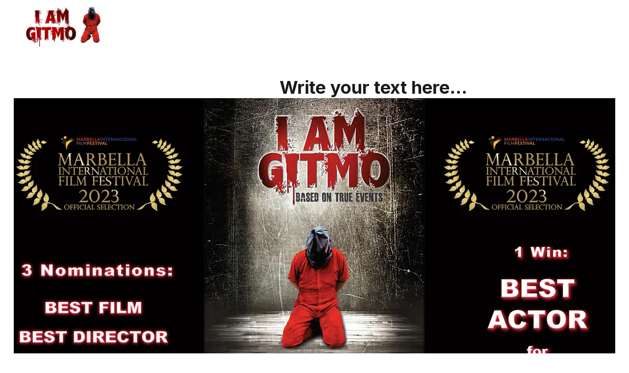

--- FILE ---
content_type: text/html
request_url: https://iamgitmo.com/awards
body_size: 25978
content:
<!DOCTYPE html><html lang="en"> <head><meta charset="utf-8"><meta name="viewport" content="width=device-width, initial-scale=1.0"><meta name="generator" content="Hostinger Website Builder"><!--[--><title>Award-Winning Film | I Am Gitmo film</title><meta name="description" content="Discover the accolades and recognition received by the film, I Am Gitmo. "><link rel="icon" href="https://assets.zyrosite.com/cdn-cgi/image/format=auto,w=192,h=192,fit=crop,f=png/mnl60nEjRpuxxyLP/gitmo-landing-image-mp86kMDyQRuX8G46.jpg"><link rel="apple-touch-icon" href="https://assets.zyrosite.com/cdn-cgi/image/format=auto,w=192,h=192,fit=crop,f=png/mnl60nEjRpuxxyLP/gitmo-landing-image-mp86kMDyQRuX8G46.jpg"><meta content="https://iamgitmo.com/awards" property="og:url"><link rel="canonical" href="https://iamgitmo.com/awards"><meta content="Award-Winning Film | I Am Gitmo film" property="og:title"><meta name="twitter:title" content="Award-Winning Film | I Am Gitmo film"><meta content="website" property="og:type"><meta property="og:description" content="Discover the accolades and recognition received by the film, I Am Gitmo. "><meta name="twitter:description" content="Discover the accolades and recognition received by the film, I Am Gitmo. "><meta property="og:site_name" content="I Am Gitmo film"><meta name="keywords" content="award-winning, recognition, honors"><meta content="https://images.unsplash.com/photo-1485846234645-a62644f84728?ixid=M3wzOTE5Mjl8MHwxfHNlYXJjaHwxfHxtb3ZpZXxlbnwwfHx8fDE2OTgxOTIzNTd8MA&amp;ixlib=rb-4.0.3&amp;auto=jpeg&amp;fit=crop&amp;w=1200&amp;h=630" property="og:image"><meta content="https://images.unsplash.com/photo-1485846234645-a62644f84728?ixid=M3wzOTE5Mjl8MHwxfHNlYXJjaHwxfHxtb3ZpZXxlbnwwfHx8fDE2OTgxOTIzNTd8MA&amp;ixlib=rb-4.0.3&amp;auto=jpeg&amp;fit=crop&amp;w=1200&amp;h=630" name="twitter:image"><meta content="clap board roadside Jakob and Ryan" property="og:image:alt"><meta content="clap board roadside Jakob and Ryan" name="twitter:image:alt"><meta name="twitter:card" content="summary_large_image"><!----><link rel="preconnect"><!----><link rel="preconnect"><!----><!----><!--[--><link rel="alternate" hreflang="x-default" href="https://iamgitmo.com/awards"><!--]--><link href="https://cdn.zyrosite.com/u1/google-fonts/font-faces?family=Inter:wght@400;600;700&amp;family=Calibri:wght@400;700&amp;display=swap" rel="preconnect" crossorigin="true"><link href="https://cdn.zyrosite.com/u1/google-fonts/font-faces?family=Inter:wght@400;600;700&amp;family=Calibri:wght@400;700&amp;display=swap" rel="preload" as="style"><link href="https://cdn.zyrosite.com/u1/google-fonts/font-faces?family=Inter:wght@400;600;700&amp;family=Calibri:wght@400;700&amp;display=swap" rel="stylesheet" referrerpolicy="no-referrer"><!--]--><style></style><link rel="prefetch" href="https://assets.zyrosite.com/mnl60nEjRpuxxyLP/traffic.txt"><script>(function(){const postDate = null;

			const currentDate = new Date().setHours(0, 0, 0, 0);
			const postPublishDate = new Date(postDate).setHours(0, 0, 0, 0);

			if (postPublishDate && currentDate < postPublishDate) {
				window.location.replace('/');
			}
		})();</script><link rel="stylesheet" href="/_astro-1749162922844/_slug_.BIjQZWyk.css">
<style>:root{--color-meteorite-dark: #2f1c6a;--color-meteorite-dark-2: #1F1346;--color-meteorite: #8c85ff;--color-meteorite-light: #d5dfff;--color-primary-dark: #5025d1;--color-primary: #673de6;--color-primary-light: #ebe4ff;--color-primary-charts: #B39EF3;--color-danger-dark: #d63163;--color-danger: #fc5185;--color-danger-light: #ffe8ef;--color-danger-charts: #FEA8C2;--color-warning-dark: #fea419;--color-warning-dark-2: #9F6000;--color-warning-charts: #FFD28C;--color-warning: #ffcd35;--color-warning-light: #fff8e2;--color-success-dark: #008361;--color-success: #00b090;--color-success-light: #def4f0;--color-dark: #1d1e20;--color-gray-dark: #36344d;--color-gray: #727586;--color-gray-border: #dadce0;--color-gray-light: #f2f3f6;--color-light: #fff;--color-azure: #357df9;--color-azure-light: #e3ebf9;--color-azure-dark: #265ab2;--color-indigo: #6366F1}.whats-app-bubble{position:fixed;right:20px;bottom:24px;z-index:1000;display:flex;cursor:pointer;border-radius:100px;box-shadow:#00000026 0 4px 12px}#wtpQualitySign_fixedCSS,#wtpQualitySign_popupCSS{bottom:10px!important}#wtpQualitySign_fixedCSS{z-index:17!important}#wtpQualitySign_popupCSS{z-index:18!important}
</style></head>  <body> <div> <style>astro-island,astro-slot,astro-static-slot{display:contents}</style><script>(()=>{var e=async t=>{await(await t())()};(self.Astro||(self.Astro={})).only=e;window.dispatchEvent(new Event("astro:only"));})();;(()=>{var A=Object.defineProperty;var g=(i,o,a)=>o in i?A(i,o,{enumerable:!0,configurable:!0,writable:!0,value:a}):i[o]=a;var d=(i,o,a)=>g(i,typeof o!="symbol"?o+"":o,a);{let i={0:t=>m(t),1:t=>a(t),2:t=>new RegExp(t),3:t=>new Date(t),4:t=>new Map(a(t)),5:t=>new Set(a(t)),6:t=>BigInt(t),7:t=>new URL(t),8:t=>new Uint8Array(t),9:t=>new Uint16Array(t),10:t=>new Uint32Array(t),11:t=>1/0*t},o=t=>{let[l,e]=t;return l in i?i[l](e):void 0},a=t=>t.map(o),m=t=>typeof t!="object"||t===null?t:Object.fromEntries(Object.entries(t).map(([l,e])=>[l,o(e)]));class y extends HTMLElement{constructor(){super(...arguments);d(this,"Component");d(this,"hydrator");d(this,"hydrate",async()=>{var b;if(!this.hydrator||!this.isConnected)return;let e=(b=this.parentElement)==null?void 0:b.closest("astro-island[ssr]");if(e){e.addEventListener("astro:hydrate",this.hydrate,{once:!0});return}let c=this.querySelectorAll("astro-slot"),n={},h=this.querySelectorAll("template[data-astro-template]");for(let r of h){let s=r.closest(this.tagName);s!=null&&s.isSameNode(this)&&(n[r.getAttribute("data-astro-template")||"default"]=r.innerHTML,r.remove())}for(let r of c){let s=r.closest(this.tagName);s!=null&&s.isSameNode(this)&&(n[r.getAttribute("name")||"default"]=r.innerHTML)}let p;try{p=this.hasAttribute("props")?m(JSON.parse(this.getAttribute("props"))):{}}catch(r){let s=this.getAttribute("component-url")||"<unknown>",v=this.getAttribute("component-export");throw v&&(s+=` (export ${v})`),console.error(`[hydrate] Error parsing props for component ${s}`,this.getAttribute("props"),r),r}let u;await this.hydrator(this)(this.Component,p,n,{client:this.getAttribute("client")}),this.removeAttribute("ssr"),this.dispatchEvent(new CustomEvent("astro:hydrate"))});d(this,"unmount",()=>{this.isConnected||this.dispatchEvent(new CustomEvent("astro:unmount"))})}disconnectedCallback(){document.removeEventListener("astro:after-swap",this.unmount),document.addEventListener("astro:after-swap",this.unmount,{once:!0})}connectedCallback(){if(!this.hasAttribute("await-children")||document.readyState==="interactive"||document.readyState==="complete")this.childrenConnectedCallback();else{let e=()=>{document.removeEventListener("DOMContentLoaded",e),c.disconnect(),this.childrenConnectedCallback()},c=new MutationObserver(()=>{var n;((n=this.lastChild)==null?void 0:n.nodeType)===Node.COMMENT_NODE&&this.lastChild.nodeValue==="astro:end"&&(this.lastChild.remove(),e())});c.observe(this,{childList:!0}),document.addEventListener("DOMContentLoaded",e)}}async childrenConnectedCallback(){let e=this.getAttribute("before-hydration-url");e&&await import(e),this.start()}async start(){let e=JSON.parse(this.getAttribute("opts")),c=this.getAttribute("client");if(Astro[c]===void 0){window.addEventListener(`astro:${c}`,()=>this.start(),{once:!0});return}try{await Astro[c](async()=>{let n=this.getAttribute("renderer-url"),[h,{default:p}]=await Promise.all([import(this.getAttribute("component-url")),n?import(n):()=>()=>{}]),u=this.getAttribute("component-export")||"default";if(!u.includes("."))this.Component=h[u];else{this.Component=h;for(let f of u.split("."))this.Component=this.Component[f]}return this.hydrator=p,this.hydrate},e,this)}catch(n){console.error(`[astro-island] Error hydrating ${this.getAttribute("component-url")}`,n)}}attributeChangedCallback(){this.hydrate()}}d(y,"observedAttributes",["props"]),customElements.get("astro-island")||customElements.define("astro-island",y)}})();</script><astro-island uid="13DC5b" component-url="/_astro-1749162922844/ClientHead.C6QK_PTd.js" component-export="default" renderer-url="/_astro-1749162922844/client.BsOurGrs.js" props="{&quot;page-noindex&quot;:[0],&quot;canonical-url&quot;:[0,&quot;https://iamgitmo.com/awards&quot;],&quot;site-meta&quot;:[0,{&quot;version&quot;:[0,192],&quot;template&quot;:[0,&quot;aigenerated&quot;],&quot;metaTitle&quot;:[0,&quot;I Am Gitmo film&quot;],&quot;customMeta&quot;:[0,&quot;&quot;],&quot;ogImageAlt&quot;:[0,&quot;&quot;],&quot;faviconPath&quot;:[0,&quot;gitmo-landing-image-mp86kMDyQRuX8G46.jpg&quot;],&quot;ogImagePath&quot;:[0,&quot;gitmo-landing-image-mp86kMDyQRuX8G46.jpg&quot;],&quot;defaultLocale&quot;:[0,&quot;system&quot;],&quot;ecommerceType&quot;:[0,&quot;zyro&quot;],&quot;faviconOrigin&quot;:[0,&quot;assets&quot;],&quot;ogImageOrigin&quot;:[0,&quot;assets&quot;],&quot;customBodyElements&quot;:[0,&quot;&quot;],&quot;customHeadElements&quot;:[0,&quot;&quot;],&quot;isPrivateModeActive&quot;:[0,false],&quot;demoEcommerceStoreId&quot;:[0,&quot;demo_01G0E9P2R0CFTNBWEEFCEV8EG5&quot;],&quot;shouldAddWWWPrefixToDomain&quot;:[0,false],&quot;isExistingStoreWithDynamicTemplate&quot;:[0,true]}],&quot;domain&quot;:[0,&quot;iamgitmo.com&quot;]}" ssr client="only" opts="{&quot;name&quot;:&quot;ClientHead&quot;,&quot;value&quot;:&quot;vue&quot;}"></astro-island> <script>(()=>{var e=async t=>{await(await t())()};(self.Astro||(self.Astro={})).load=e;window.dispatchEvent(new Event("astro:load"));})();</script><astro-island uid="Z2koINE" prefix="v1" component-url="/_astro-1749162922844/Page.wl-FzVOq.js" component-export="default" renderer-url="/_astro-1749162922844/client.BsOurGrs.js" props="{&quot;pageData&quot;:[0,{&quot;pages&quot;:[0,{&quot;blog&quot;:[0,{&quot;meta&quot;:[0,{&quot;title&quot;:[0,&quot;The Film: I Am Gitmo&quot;],&quot;keywords&quot;:[1,[[0,&quot;I Am Gitmo&quot;],[0,&quot;film&quot;],[0,&quot;movie&quot;]]],&quot;ogImageAlt&quot;:[0,&quot;red cinema chair&quot;],&quot;description&quot;:[0,&quot;775 men were taken to Guantanamo. 76% were innocent and sold for bounty. this is their story.&quot;],&quot;ogImagePath&quot;:[0,&quot;photo-1489599849927-2ee91cede3ba?ixid=M3wzOTE5Mjl8MHwxfHNlYXJjaHwyfHxtb3ZpZXxlbnwwfHx8fDE2OTgxOTIzNTd8MA&amp;ixlib=rb-4.0.3&quot;],&quot;focusKeyword&quot;:[0,&quot;I Am Gitmo&quot;],&quot;ogImageOrigin&quot;:[0,&quot;unsplash&quot;]}],&quot;name&quot;:[0,&quot;Blog&quot;],&quot;slug&quot;:[0,&quot;blog&quot;],&quot;type&quot;:[0,&quot;default&quot;],&quot;blocks&quot;:[1,[[0,&quot;z_ixM4&quot;]]],&quot;hiddenSlots&quot;:[1,[]]}],&quot;cast&quot;:[0,{&quot;meta&quot;:[0,{&quot;title&quot;:[0,&quot;Philippe Diaz, writer, director&quot;],&quot;noindex&quot;:[0,false],&quot;keywords&quot;:[1,[[0,&quot;I Am Gitmo&quot;],[0,&quot;Writer Director&quot;],[0,&quot;Philippe Diaz&quot;]]],&quot;password&quot;:[0,&quot;&quot;],&quot;ogImageAlt&quot;:[0,&quot;turned on projector&quot;],&quot;description&quot;:[0,&quot;Philippe Diaz is the writer director who spend years researching the truth about Guantanamo prisoners &quot;],&quot;ogImagePath&quot;:[0,&quot;photo-1478720568477-152d9b164e26?ixid=M3wzOTE5Mjl8MHwxfHNlYXJjaHw3fHxtb3ZpZXxlbnwwfHx8fDE2OTgxOTIzNTd8MA&amp;ixlib=rb-4.0.3&quot;],&quot;focusKeyword&quot;:[0,&quot;I Am Gitmo&quot;],&quot;ogImageOrigin&quot;:[0,&quot;unsplash&quot;],&quot;passwordDesign&quot;:[0,&quot;default&quot;],&quot;passwordBackText&quot;:[0,&quot;Back to&quot;],&quot;passwordButtonText&quot;:[0,&quot;Enter&quot;],&quot;passwordHeadingText&quot;:[0,&quot;Guest area&quot;],&quot;passwordSubheadingText&quot;:[0,&quot;Please enter the password to access the page&quot;],&quot;passwordPlaceholderText&quot;:[0,&quot;Type password&quot;]}],&quot;name&quot;:[0,&quot;Director&quot;],&quot;slug&quot;:[0,&quot;director&quot;],&quot;type&quot;:[0,&quot;default&quot;],&quot;blocks&quot;:[1,[[0,&quot;zx1BK9&quot;],[0,&quot;zA5AP0&quot;],[0,&quot;zIYrSg&quot;]]],&quot;hiddenSlots&quot;:[1,[]]}],&quot;home&quot;:[0,{&quot;meta&quot;:[0,{&quot;title&quot;:[0,&quot;Award-Winning Film Starring Sammy Sheik and Eric Pierpoint | Based on True Events - a Guantanamo Prison Story&quot;],&quot;noindex&quot;:[0,false],&quot;keywords&quot;:[1,[[0,&quot;Sammy Sheik&quot;],[0,&quot;Guantanamo Prison&quot;],[0,&quot;Arab Muslim men&quot;]]],&quot;password&quot;:[0,&quot;&quot;],&quot;ogImageAlt&quot;:[0,&quot;&quot;],&quot;description&quot;:[0,&quot;Discover the gripping tale of the 775 Arab Muslim men taken to Guantanamo Prison. Uncover the truth behind their unjust detainment in this award-winning feature film starring Sammy Sheik and Eric P...&quot;],&quot;ogImagePath&quot;:[0,&quot;gitmo-landing-center-AE0MV5g3vVhXVRVN.jpg&quot;],&quot;focusKeyword&quot;:[0,&quot;Sammy Sheik&quot;],&quot;ogImageOrigin&quot;:[0,&quot;assets&quot;],&quot;passwordDesign&quot;:[0,&quot;default&quot;],&quot;passwordBackText&quot;:[0,&quot;Back to&quot;],&quot;passwordButtonText&quot;:[0,&quot;Enter&quot;],&quot;passwordHeadingText&quot;:[0,&quot;Guest area&quot;],&quot;passwordSubheadingText&quot;:[0,&quot;Please enter the password to access the page&quot;],&quot;passwordPlaceholderText&quot;:[0,&quot;Type password&quot;]}],&quot;name&quot;:[0,&quot;Home&quot;],&quot;slug&quot;:[0,&quot;home&quot;],&quot;type&quot;:[0,&quot;default&quot;],&quot;blocks&quot;:[1,[[0,&quot;z-gXiE&quot;],[0,&quot;zpEQLu&quot;],[0,&quot;zUxBO4&quot;],[0,&quot;zeMjPZ&quot;],[0,&quot;zKbwd-&quot;],[0,&quot;zgsPXX&quot;],[0,&quot;zt4WrU&quot;]]],&quot;hiddenSlots&quot;:[1,[]]}],&quot;awards&quot;:[0,{&quot;meta&quot;:[0,{&quot;title&quot;:[0,&quot;Award-Winning Film&quot;],&quot;keywords&quot;:[1,[[0,&quot;award-winning&quot;],[0,&quot;recognition&quot;],[0,&quot;honors&quot;]]],&quot;ogImageAlt&quot;:[0,&quot;clap board roadside Jakob and Ryan&quot;],&quot;description&quot;:[0,&quot;Discover the accolades and recognition received by the film, I Am Gitmo. &quot;],&quot;ogImagePath&quot;:[0,&quot;photo-1485846234645-a62644f84728?ixid=M3wzOTE5Mjl8MHwxfHNlYXJjaHwxfHxtb3ZpZXxlbnwwfHx8fDE2OTgxOTIzNTd8MA&amp;ixlib=rb-4.0.3&quot;],&quot;focusKeyword&quot;:[0,&quot;award-winning&quot;],&quot;ogImageOrigin&quot;:[0,&quot;unsplash&quot;]}],&quot;name&quot;:[0,&quot;Awards&quot;],&quot;slug&quot;:[0,&quot;awards&quot;],&quot;type&quot;:[0,&quot;default&quot;],&quot;blocks&quot;:[1,[[0,&quot;zVJQ07&quot;],[0,&quot;z01Lou&quot;],[0,&quot;zxqTiW&quot;],[0,&quot;zv1DDw&quot;]]],&quot;hiddenSlots&quot;:[1,[]]}],&quot;zIoZe8&quot;:[0,{&quot;meta&quot;:[0,{&quot;noindex&quot;:[0,false],&quot;password&quot;:[0,&quot;&quot;],&quot;ogImageAlt&quot;:[0,&quot;&quot;],&quot;ogImagePath&quot;:[0,null],&quot;ogImageOrigin&quot;:[0,null],&quot;passwordDesign&quot;:[0,&quot;default&quot;],&quot;passwordBackText&quot;:[0,&quot;Back to&quot;],&quot;passwordButtonText&quot;:[0,&quot;Enter&quot;],&quot;passwordHeadingText&quot;:[0,&quot;Guest area&quot;],&quot;passwordSubheadingText&quot;:[0,&quot;Please enter the password to access the page&quot;],&quot;passwordPlaceholderText&quot;:[0,&quot;Type password&quot;]}],&quot;name&quot;:[0,&quot;Resources&quot;],&quot;slug&quot;:[0,&quot;resources&quot;],&quot;type&quot;:[0,&quot;default&quot;],&quot;blocks&quot;:[1,[[0,&quot;zleTEH&quot;],[0,&quot;zoR8nj&quot;],[0,&quot;z9TYhj&quot;],[0,&quot;zvvDgX&quot;],[0,&quot;zaP41K&quot;]]],&quot;hiddenSlots&quot;:[1,[]]}],&quot;zJ21Ai&quot;:[0,{&quot;meta&quot;:[0,{&quot;title&quot;:[0,&quot;The True Story of Guantanamo&quot;],&quot;noindex&quot;:[0,false],&quot;keywords&quot;:[1,[[0,&quot;Guantanamo&quot;],[0,&quot;inmates&quot;],[0,&quot;true story&quot;]]],&quot;password&quot;:[0,&quot;&quot;],&quot;ogImageAlt&quot;:[0,&quot;&quot;],&quot;description&quot;:[0,&quot;The prison in Guantanamo was created in January 2002. Certain inmates stayed up to 20 years incarcerated.&quot;],&quot;ogImagePath&quot;:[0,null],&quot;focusKeyword&quot;:[0,&quot;Guantanamo&quot;],&quot;ogImageOrigin&quot;:[0,null],&quot;passwordDesign&quot;:[0,&quot;default&quot;],&quot;passwordBackText&quot;:[0,&quot;Back to&quot;],&quot;passwordButtonText&quot;:[0,&quot;Enter&quot;],&quot;passwordHeadingText&quot;:[0,&quot;Guest area&quot;],&quot;passwordSubheadingText&quot;:[0,&quot;Please enter the password to access the page&quot;],&quot;passwordPlaceholderText&quot;:[0,&quot;Type password&quot;]}],&quot;name&quot;:[0,&quot;The True Story&quot;],&quot;slug&quot;:[0,&quot;the-true-story&quot;],&quot;type&quot;:[0,&quot;default&quot;],&quot;blocks&quot;:[1,[[0,&quot;zOt9YR&quot;],[0,&quot;zhANEP&quot;],[0,&quot;zSeUh4&quot;],[0,&quot;zxSICy&quot;]]],&quot;hiddenSlots&quot;:[1,[]]}],&quot;zSWeak&quot;:[0,{&quot;meta&quot;:[0,{&quot;title&quot;:[0,&quot;Main Cast of I Am Gitmo&quot;],&quot;noindex&quot;:[0,false],&quot;keywords&quot;:[1,[[0,&quot;main cast&quot;],[0,&quot;actors&quot;],[0,&quot;Guantanamo prisoners&quot;]]],&quot;password&quot;:[0,&quot;&quot;],&quot;ogImageAlt&quot;:[0,&quot;&quot;],&quot;description&quot;:[0,&quot;Meet the actors who gave their time and efforts for minimum pay to denounce the tragedy of the Guantanamo prisoners.&quot;],&quot;ogImagePath&quot;:[0,null],&quot;focusKeyword&quot;:[0,&quot;main cast&quot;],&quot;ogImageOrigin&quot;:[0,null],&quot;passwordDesign&quot;:[0,&quot;default&quot;],&quot;passwordBackText&quot;:[0,&quot;Back to&quot;],&quot;passwordButtonText&quot;:[0,&quot;Enter&quot;],&quot;passwordHeadingText&quot;:[0,&quot;Guest area&quot;],&quot;passwordSubheadingText&quot;:[0,&quot;Please enter the password to access the page&quot;],&quot;passwordPlaceholderText&quot;:[0,&quot;Type password&quot;]}],&quot;name&quot;:[0,&quot;Cast&quot;],&quot;slug&quot;:[0,&quot;cast&quot;],&quot;type&quot;:[0,&quot;default&quot;],&quot;blocks&quot;:[1,[[0,&quot;z_PbVp&quot;],[0,&quot;zJ0Un-&quot;]]],&quot;hiddenSlots&quot;:[1,[]]}],&quot;zV_1ZA&quot;:[0,{&quot;date&quot;:[0,&quot;2025-01-01&quot;],&quot;meta&quot;:[0,{&quot;title&quot;:[0,&quot;Unveiling the Secrets of I Am Gitmo&quot;],&quot;ogImageAlt&quot;:[0,&quot;soccer match&quot;],&quot;description&quot;:[0,&quot;Get ready to dive deep into the world of I Am Gitmo. Discover the hidden messages, the symbolism, and the thought-provoking themes explored in this thought-provoking film.&quot;],&quot;ogImagePath&quot;:[0,&quot;photo-1528054433354-7ab84caaccc0?ixid=M3wzOTE5Mjl8MHwxfHNlYXJjaHwxfHxtb3ZpZSUyQyUyQmRpdmV8ZW58MHx8fHwxNjk4MTkyMzU3fDA&amp;ixlib=rb-4.0.3&quot;],&quot;ogImageOrigin&quot;:[0,&quot;unsplash&quot;]}],&quot;name&quot;:[0,&quot;Unveiling the Secrets of I Am Gitmo&quot;],&quot;slug&quot;:[0,&quot;unveiling-the-secrets-of-i-am-gitmo&quot;],&quot;type&quot;:[0,&quot;blog&quot;],&quot;blocks&quot;:[1,[[0,&quot;zPkJNo&quot;],[0,&quot;zvT-vc&quot;]]],&quot;isDraft&quot;:[0,false],&quot;categories&quot;:[1,[]],&quot;hiddenSlots&quot;:[1,[]],&quot;coverImageAlt&quot;:[0,&quot;soccer match&quot;],&quot;minutesToRead&quot;:[0,&quot;1&quot;],&quot;coverImagePath&quot;:[0,&quot;photo-1528054433354-7ab84caaccc0?ixid=M3wzOTE5Mjl8MHwxfHNlYXJjaHwxfHxtb3ZpZSUyQyUyQmRpdmV8ZW58MHx8fHwxNjk4MTkyMzU3fDA&amp;ixlib=rb-4.0.3&quot;],&quot;coverImageOrigin&quot;:[0,&quot;unsplash&quot;]}],&quot;zWNVr-&quot;:[0,{&quot;meta&quot;:[0,{&quot;title&quot;:[0,&quot;Screenings and release&quot;],&quot;noindex&quot;:[0,false],&quot;keywords&quot;:[1,[[0,&quot;Human Rights&quot;],[0,&quot;Human Rights Day&quot;],[0,&quot;Anniversary of Guantanamo&quot;]]],&quot;password&quot;:[0,&quot;&quot;],&quot;ogImageAlt&quot;:[0,&quot;&quot;],&quot;description&quot;:[0,&quot;Screenings for Human Rights Day and release for the anniversary of the creation of the Guantanamo Prison.&quot;],&quot;focusKeyword&quot;:[0,&quot;Human Rights&quot;],&quot;passwordDesign&quot;:[0,&quot;default&quot;],&quot;passwordBackText&quot;:[0,&quot;Back to&quot;],&quot;passwordButtonText&quot;:[0,&quot;Enter&quot;],&quot;passwordHeadingText&quot;:[0,&quot;Guest area&quot;],&quot;passwordSubheadingText&quot;:[0,&quot;Please enter the password to access the page&quot;],&quot;passwordPlaceholderText&quot;:[0,&quot;Type password&quot;]}],&quot;name&quot;:[0,&quot;Reviews&quot;],&quot;slug&quot;:[0,&quot;reviews&quot;],&quot;type&quot;:[0,&quot;default&quot;],&quot;blocks&quot;:[1,[[0,&quot;zm_oun&quot;],[0,&quot;z4EFWX&quot;],[0,&quot;zhwbiF&quot;]]],&quot;hiddenSlots&quot;:[1,[]]}],&quot;zY31_E&quot;:[0,{&quot;meta&quot;:[0,{&quot;title&quot;:[0,&quot;Behind the scene&quot;],&quot;noindex&quot;:[0,false],&quot;password&quot;:[0,&quot;&quot;],&quot;ogImageAlt&quot;:[0,&quot;&quot;],&quot;description&quot;:[0,&quot;See behind the scene and explore the 5 studios we used to re-create Afghanistan and Cuba as well as military bases. Preparation for stunt and set building by former LA gang members.&quot;],&quot;ogImagePath&quot;:[0,null],&quot;ogImageOrigin&quot;:[0,null],&quot;passwordDesign&quot;:[0,&quot;default&quot;],&quot;passwordBackText&quot;:[0,&quot;Back to&quot;],&quot;passwordButtonText&quot;:[0,&quot;Enter&quot;],&quot;passwordHeadingText&quot;:[0,&quot;Guest area&quot;],&quot;passwordSubheadingText&quot;:[0,&quot;Please enter the password to access the page&quot;],&quot;passwordPlaceholderText&quot;:[0,&quot;Type password&quot;]}],&quot;name&quot;:[0,&quot;Filming&quot;],&quot;slug&quot;:[0,&quot;filming&quot;],&quot;type&quot;:[0,&quot;default&quot;],&quot;blocks&quot;:[1,[[0,&quot;zAvL49&quot;],[0,&quot;zLf0sX&quot;],[0,&quot;zZ-4O8&quot;]]],&quot;hiddenSlots&quot;:[1,[]]}],&quot;zgGok9&quot;:[0,{&quot;meta&quot;:[0,{&quot;noindex&quot;:[0,false],&quot;password&quot;:[0,&quot;&quot;],&quot;ogImageAlt&quot;:[0,&quot;&quot;],&quot;ogImagePath&quot;:[0,null],&quot;ogImageOrigin&quot;:[0,null],&quot;passwordDesign&quot;:[0,&quot;default&quot;],&quot;passwordBackText&quot;:[0,&quot;Back to&quot;],&quot;passwordButtonText&quot;:[0,&quot;Enter&quot;],&quot;passwordHeadingText&quot;:[0,&quot;Guest area&quot;],&quot;passwordSubheadingText&quot;:[0,&quot;Please enter the password to access the page&quot;],&quot;passwordPlaceholderText&quot;:[0,&quot;Type password&quot;]}],&quot;name&quot;:[0,&quot;What People Are Saying&quot;],&quot;slug&quot;:[0,&quot;what-people-are-saying&quot;],&quot;type&quot;:[0,&quot;default&quot;],&quot;blocks&quot;:[1,[[0,&quot;zeMXe8&quot;]]],&quot;hiddenSlots&quot;:[1,[]]}],&quot;zhY-gc&quot;:[0,{&quot;meta&quot;:[0,{&quot;noindex&quot;:[0,false],&quot;password&quot;:[0,&quot;&quot;],&quot;ogImageAlt&quot;:[0,&quot;&quot;],&quot;ogImagePath&quot;:[0,null],&quot;ogImageOrigin&quot;:[0,null],&quot;passwordDesign&quot;:[0,&quot;default&quot;],&quot;passwordBackText&quot;:[0,&quot;Back to&quot;],&quot;passwordButtonText&quot;:[0,&quot;Enter&quot;],&quot;passwordHeadingText&quot;:[0,&quot;Guest area&quot;],&quot;passwordSubheadingText&quot;:[0,&quot;Please enter the password to access the page&quot;],&quot;passwordPlaceholderText&quot;:[0,&quot;Type password&quot;]}],&quot;name&quot;:[0,&quot;Watch&quot;],&quot;slug&quot;:[0,&quot;watch&quot;],&quot;type&quot;:[0,&quot;default&quot;],&quot;blocks&quot;:[1,[[0,&quot;z6fmz9&quot;],[0,&quot;zaPpzt&quot;]]],&quot;hiddenSlots&quot;:[1,[]]}],&quot;contact&quot;:[0,{&quot;meta&quot;:[0,{&quot;title&quot;:[0,&quot;Contact us for more information&quot;],&quot;keywords&quot;:[1,[[0,&quot;Contact&quot;],[0,&quot;movie&quot;],[0,&quot;information&quot;]]],&quot;ogImageAlt&quot;:[0,&quot;turned off black television&quot;],&quot;description&quot;:[0,&quot;Reach out to us if you have any questions or inquiries about the movie&quot;],&quot;ogImagePath&quot;:[0,&quot;photo-1509281373149-e957c6296406?ixid=M3wzOTE5Mjl8MHwxfHNlYXJjaHw4fHxtb3ZpZXxlbnwwfHx8fDE2OTgxOTIzNTd8MA&amp;ixlib=rb-4.0.3&quot;],&quot;focusKeyword&quot;:[0,&quot;Contact&quot;],&quot;ogImageOrigin&quot;:[0,&quot;unsplash&quot;]}],&quot;name&quot;:[0,&quot;Contact&quot;],&quot;slug&quot;:[0,&quot;contact&quot;],&quot;type&quot;:[0,&quot;default&quot;],&quot;blocks&quot;:[1,[[0,&quot;zuvhJu&quot;]]],&quot;hiddenSlots&quot;:[1,[]]}],&quot;synopsis&quot;:[0,{&quot;meta&quot;:[0,{&quot;title&quot;:[0,&quot;I Am Gitmo Film - A Captivating Thriller&quot;],&quot;keywords&quot;:[1,[[0,&quot;I Am Gitmo&quot;],[0,&quot;film&quot;],[0,&quot;thriller&quot;]]],&quot;ogImageAlt&quot;:[0,&quot;a woman holding a clapper over her face&quot;],&quot;description&quot;:[0,&quot;Experience the gripping story of I Am Gitmo, a thrilling movie that explores the depths of human resilience and the pursuit of justice. Follow the journey of its extraordinary cast as they navigate through heart-stopping twists and turns. Watch the trailer, browse through the cast and awards, and immerse yourself in the stunning visuals of this remarkable film.&quot;],&quot;ogImagePath&quot;:[0,&quot;photo-1594909122845-11baa439b7bf?ixid=M3wzOTE5Mjl8MHwxfHNlYXJjaHwyMHx8bW92aWV8ZW58MHx8fHwxNjk4MTkyMzU3fDA&amp;ixlib=rb-4.0.3&quot;],&quot;focusKeyword&quot;:[0,&quot;I Am Gitmo&quot;],&quot;ogImageOrigin&quot;:[0,&quot;unsplash&quot;]}],&quot;name&quot;:[0,&quot;Synopsis&quot;],&quot;slug&quot;:[0,&quot;synopsis&quot;],&quot;type&quot;:[0,&quot;default&quot;],&quot;blocks&quot;:[1,[[0,&quot;z1o2gA&quot;]]],&quot;hiddenSlots&quot;:[1,[]]}],&quot;portfolio&quot;:[0,{&quot;meta&quot;:[0,{&quot;title&quot;:[0,&quot;I Am Gitmo Film - Official Website&quot;],&quot;noindex&quot;:[0,false],&quot;keywords&quot;:[1,[[0,&quot;I Am Gitmo&quot;],[0,&quot;film&quot;],[0,&quot;official website&quot;]]],&quot;password&quot;:[0,&quot;&quot;],&quot;ogImageAlt&quot;:[0,&quot;white film strip&quot;],&quot;description&quot;:[0,&quot;Explore the official website of I Am Gitmo film and get the latest updates on the movie, including cast information, trailer, awards, and screenings.&quot;],&quot;ogImagePath&quot;:[0,&quot;photo-1560109947-543149eceb16?ixid=M3wzOTE5Mjl8MHwxfHNlYXJjaHwxN3x8bW92aWV8ZW58MHx8fHwxNjk4MTkyMzU3fDA&amp;ixlib=rb-4.0.3&quot;],&quot;focusKeyword&quot;:[0,&quot;I Am Gitmo&quot;],&quot;ogImageOrigin&quot;:[0,&quot;unsplash&quot;],&quot;passwordDesign&quot;:[0,&quot;default&quot;],&quot;passwordBackText&quot;:[0,&quot;Back to&quot;],&quot;passwordButtonText&quot;:[0,&quot;Enter&quot;],&quot;passwordHeadingText&quot;:[0,&quot;Guest area&quot;],&quot;passwordSubheadingText&quot;:[0,&quot;Please enter the password to access the page&quot;],&quot;passwordPlaceholderText&quot;:[0,&quot;Type password&quot;]}],&quot;name&quot;:[0,&quot;Media Assets&quot;],&quot;slug&quot;:[0,&quot;media-assets&quot;],&quot;type&quot;:[0,&quot;default&quot;],&quot;blocks&quot;:[1,[[0,&quot;z7VVA6&quot;]]],&quot;hiddenSlots&quot;:[1,[]]}],&quot;prod_01J0K4C0H7YDYDW522PCB9KHBM&quot;:[0,{&quot;name&quot;:[0,&quot;Wooden Chair&quot;],&quot;type&quot;:[0,&quot;ecommerce-dynamic-product&quot;],&quot;blocks&quot;:[1,[[0,&quot;dynamic-product-block&quot;]]],&quot;productId&quot;:[0,&quot;prod_01J0K4C0H7YDYDW522PCB9KHBM&quot;],&quot;slug&quot;:[0,&quot;wooden-chair-mopukh&quot;],&quot;meta&quot;:[0,{&quot;title&quot;:[0,&quot;Wooden Chair&quot;],&quot;description&quot;:[0,&quot;The product description should talk about the product in a truthful yet flattering way. Remember to include information that the potential buyer would need, for example, details on sizing, color, and function. Material: Pine Wood. Width: 50 cm. Height: 78 cm&quot;],&quot;ogImagePath&quot;:[0,&quot;https://cdn.zyrosite.com/cdn-ecommerce/demo_01G0E9P2R0CFTNBWEEFCEV8EG5%2Fassets%2F1718629028744-898438_a%20wooden%20chair%20on%20a%20neutral%20pastel%20green%20backgroun_xl-1024-v1-0.png&quot;],&quot;ogImageOrigin&quot;:[0,&quot;other&quot;],&quot;ogImageAlt&quot;:[0,&quot;Wooden Chair&quot;]}]}],&quot;prod_01J0K48CGGNRM5C16YD17MEQCK&quot;:[0,{&quot;name&quot;:[0,&quot;Face Serum&quot;],&quot;type&quot;:[0,&quot;ecommerce-dynamic-product&quot;],&quot;blocks&quot;:[1,[[0,&quot;dynamic-product-block&quot;]]],&quot;productId&quot;:[0,&quot;prod_01J0K48CGGNRM5C16YD17MEQCK&quot;],&quot;slug&quot;:[0,&quot;face-serum-gxrcld&quot;],&quot;meta&quot;:[0,{&quot;title&quot;:[0,&quot;Face Serum&quot;],&quot;description&quot;:[0,&quot;The product description should talk about the product in a truthful yet flattering way. Remember to include information that the potential buyer would need, for example, details on sizing, color, and function. Volume: 50ml&quot;],&quot;ogImagePath&quot;:[0,&quot;https://cdn.zyrosite.com/cdn-ecommerce/demo_01G0E9P2R0CFTNBWEEFCEV8EG5%2Fassets%2F1718628919390-allison-saeng-dYTahMxlcPw-unsplash.jpg&quot;],&quot;ogImageOrigin&quot;:[0,&quot;other&quot;],&quot;ogImageAlt&quot;:[0,&quot;Face Serum&quot;]}]}],&quot;prod_01J0K495A1BSR8KDQ6C1GQ32ZW&quot;:[0,{&quot;name&quot;:[0,&quot;Handmade Vase&quot;],&quot;type&quot;:[0,&quot;ecommerce-dynamic-product&quot;],&quot;blocks&quot;:[1,[[0,&quot;dynamic-product-block&quot;]]],&quot;productId&quot;:[0,&quot;prod_01J0K495A1BSR8KDQ6C1GQ32ZW&quot;],&quot;slug&quot;:[0,&quot;handmade-vase-slowpy&quot;],&quot;meta&quot;:[0,{&quot;title&quot;:[0,&quot;Handmade Vase&quot;],&quot;description&quot;:[0,&quot;The product description should talk about the product in a truthful yet flattering way. Remember to include information that the potential buyer would need, for example details on sizing, color, and function. Material: Ceramic. Color: White&quot;],&quot;ogImagePath&quot;:[0,&quot;https://cdn.zyrosite.com/cdn-ecommerce/demo_01G0E9P2R0CFTNBWEEFCEV8EG5%2Fassets%2F1718628943871-andrej-lisakov-LW5fqnLVrD0-unsplash.jpg&quot;],&quot;ogImageOrigin&quot;:[0,&quot;other&quot;],&quot;ogImageAlt&quot;:[0,&quot;Handmade Vase&quot;]}]}],&quot;prod_01J0K4AFY1CDB7XY2TXEVRQ98Z&quot;:[0,{&quot;name&quot;:[0,&quot;Set of Plates&quot;],&quot;type&quot;:[0,&quot;ecommerce-dynamic-product&quot;],&quot;blocks&quot;:[1,[[0,&quot;dynamic-product-block&quot;]]],&quot;productId&quot;:[0,&quot;prod_01J0K4AFY1CDB7XY2TXEVRQ98Z&quot;],&quot;slug&quot;:[0,&quot;set-of-plates-cxlzwx&quot;],&quot;meta&quot;:[0,{&quot;title&quot;:[0,&quot;Set of Plates&quot;],&quot;description&quot;:[0,&quot;The product description should talk about the product in a truthful yet flattering way. Remember to include information that the potential buyer would need, for example, details on sizing, color, and function. Material: Ceramic. Color: Beige&quot;],&quot;ogImagePath&quot;:[0,&quot;https://cdn.zyrosite.com/cdn-ecommerce/demo_01G0E9P2R0CFTNBWEEFCEV8EG5%2Fassets%2F1718628987589-no-revisions-Pu0sndkokuA-unsplash%20(1).jpg&quot;],&quot;ogImageOrigin&quot;:[0,&quot;other&quot;],&quot;ogImageAlt&quot;:[0,&quot;Set of Plates&quot;]}]}],&quot;prod_01J0K4AZNKJ3J9R14ASBXQB9BX&quot;:[0,{&quot;name&quot;:[0,&quot;Sunglasses&quot;],&quot;type&quot;:[0,&quot;ecommerce-dynamic-product&quot;],&quot;blocks&quot;:[1,[[0,&quot;dynamic-product-block&quot;]]],&quot;productId&quot;:[0,&quot;prod_01J0K4AZNKJ3J9R14ASBXQB9BX&quot;],&quot;slug&quot;:[0,&quot;sunglasses-iubjnq&quot;],&quot;meta&quot;:[0,{&quot;title&quot;:[0,&quot;Sunglasses&quot;],&quot;description&quot;:[0,&quot;The product description should talk about the product in a truthful yet flattering way. Remember to include information that the potential buyer would need, for example details on sizing, color, and function. Material: Stainless Steel. Color: Black&quot;],&quot;ogImagePath&quot;:[0,&quot;https://cdn.zyrosite.com/cdn-ecommerce/demo_01G0E9P2R0CFTNBWEEFCEV8EG5%2Fassets%2F1718629000573-colin-lloyd-DQcu4QOdj5c-unsplash.jpg&quot;],&quot;ogImageOrigin&quot;:[0,&quot;other&quot;],&quot;ogImageAlt&quot;:[0,&quot;Sunglasses&quot;]}]}],&quot;prod_01J0K4683RJAGFNAG5PHYKB24D&quot;:[0,{&quot;name&quot;:[0,&quot;Wool Sweater&quot;],&quot;type&quot;:[0,&quot;ecommerce-dynamic-product&quot;],&quot;blocks&quot;:[1,[[0,&quot;dynamic-product-block&quot;]]],&quot;productId&quot;:[0,&quot;prod_01J0K4683RJAGFNAG5PHYKB24D&quot;],&quot;slug&quot;:[0,&quot;wool-sweater-lortoo&quot;],&quot;meta&quot;:[0,{&quot;title&quot;:[0,&quot;Wool Sweater&quot;],&quot;description&quot;:[0,&quot;The product description should talk about the product in a truthful yet flattering way. Remember to include information that the potential buyer would need, for example details on sizing, color, and function. Material: Wool. Color: Beige&quot;],&quot;ogImagePath&quot;:[0,&quot;https://cdn.zyrosite.com/cdn-ecommerce/demo_01G0E9P2R0CFTNBWEEFCEV8EG5%2Fassets%2F1718628843387-505447_folded%20sweater%20on%20a%20plain%20background.%20Its%20purpose%20_xl-1024-v1-0.png&quot;],&quot;ogImageOrigin&quot;:[0,&quot;other&quot;],&quot;ogImageAlt&quot;:[0,&quot;Wool Sweater&quot;]}]}],&quot;prod_01J0K477MRV1Z940XFYWSYGG3K&quot;:[0,{&quot;name&quot;:[0,&quot;Classic Cap&quot;],&quot;type&quot;:[0,&quot;ecommerce-dynamic-product&quot;],&quot;blocks&quot;:[1,[[0,&quot;dynamic-product-block&quot;]]],&quot;productId&quot;:[0,&quot;prod_01J0K477MRV1Z940XFYWSYGG3K&quot;],&quot;slug&quot;:[0,&quot;classic-cap-hpeszv&quot;],&quot;meta&quot;:[0,{&quot;title&quot;:[0,&quot;Classic Cap&quot;],&quot;description&quot;:[0,&quot;The product description should talk about the product in a truthful yet flattering way. Remember to include information that the potential buyer would need, for example, details on sizing, color, and function. Material: Cotton. Color: Light Blue&quot;],&quot;ogImagePath&quot;:[0,&quot;https://cdn.zyrosite.com/cdn-ecommerce/demo_01G0E9P2R0CFTNBWEEFCEV8EG5%2Fassets%2F1718628869501-639783_baby%20blue%20simple%20cap%20sideways%20on%20a%20plain%20backgroun_xl-1024-v1-0.png&quot;],&quot;ogImageOrigin&quot;:[0,&quot;other&quot;],&quot;ogImageAlt&quot;:[0,&quot;Classic Cap&quot;]}]}],&quot;prod_01J0K49SKEVFH66H5X3RCHNYTZ&quot;:[0,{&quot;name&quot;:[0,&quot;Hand Soap&quot;],&quot;type&quot;:[0,&quot;ecommerce-dynamic-product&quot;],&quot;blocks&quot;:[1,[[0,&quot;dynamic-product-block&quot;]]],&quot;productId&quot;:[0,&quot;prod_01J0K49SKEVFH66H5X3RCHNYTZ&quot;],&quot;slug&quot;:[0,&quot;hand-soap-giguos&quot;],&quot;meta&quot;:[0,{&quot;title&quot;:[0,&quot;Hand Soap&quot;],&quot;description&quot;:[0,&quot;The product description should talk about the product in a truthful yet flattering way. Remember to include information that the potential buyer would need, for example details on sizing, color, and function. Volume: 100 ml&quot;],&quot;ogImagePath&quot;:[0,&quot;https://cdn.zyrosite.com/cdn-ecommerce/demo_01G0E9P2R0CFTNBWEEFCEV8EG5%2Fassets%2F1718628959462-sumaid-pal-singh-bakshi-W-B6vf9xKCY-unsplash.jpg&quot;],&quot;ogImageOrigin&quot;:[0,&quot;other&quot;],&quot;ogImageAlt&quot;:[0,&quot;Hand Soap&quot;]}]}]}],&quot;blocks&quot;:[0,{&quot;header&quot;:[0,{&quot;slot&quot;:[0,&quot;header&quot;],&quot;type&quot;:[0,&quot;BlockNavigation&quot;],&quot;mobile&quot;:[0,{&quot;height&quot;:[0,179],&quot;logoHeight&quot;:[0,81]}],&quot;desktop&quot;:[0,{&quot;height&quot;:[0,108],&quot;logoHeight&quot;:[0,88]}],&quot;settings&quot;:[0,{&quot;styles&quot;:[0,{&quot;width&quot;:[0,&quot;1240px&quot;],&quot;padding&quot;:[0,&quot;10px 16px 10px 16px&quot;],&quot;m-padding&quot;:[0,&quot;24px 16px 24px 16px&quot;],&quot;logo-width&quot;:[0,&quot;172px&quot;],&quot;cartIconSize&quot;:[0,&quot;24px&quot;],&quot;link-spacing&quot;:[0,&quot;41px&quot;],&quot;m-logo-width&quot;:[0,&quot;158.619140625px&quot;],&quot;m-link-spacing&quot;:[0,&quot;20px&quot;],&quot;element-spacing&quot;:[0,&quot;64px&quot;],&quot;contrastBackgroundColor&quot;:[0,&quot;rgb(57, 57, 57)&quot;]}],&quot;cartText&quot;:[0,&quot;&quot;],&quot;isSticky&quot;:[0,true],&quot;showLogo&quot;:[0,true],&quot;headerLayout&quot;:[0,&quot;desktop-2&quot;],&quot;isCartVisible&quot;:[0,false],&quot;logoImagePath&quot;:[0,&quot;gitmo-logo-YNqpnlwwJOIox0DQ.png&quot;],&quot;mHeaderLayout&quot;:[0,&quot;mobile-1&quot;],&quot;logoImageOrigin&quot;:[0,&quot;assets&quot;],&quot;mobileLinksAlignment&quot;:[0,&quot;right&quot;]}],&quot;zindexes&quot;:[1,[]],&quot;background&quot;:[0,{&quot;color&quot;:[0,&quot;rgb(26, 26, 26)&quot;],&quot;current&quot;:[0,&quot;color&quot;],&quot;isTransparent&quot;:[0,true]}],&quot;components&quot;:[1,[]],&quot;logoAspectRatio&quot;:[0,1.9672897196261685],&quot;navLinkTextColor&quot;:[0,&quot;rgb(255, 255, 255)&quot;],&quot;navLinkTextColorHover&quot;:[0,&quot;rgb(242, 13, 63)&quot;]}],&quot;z01Lou&quot;:[0,{&quot;type&quot;:[0,&quot;BlockLayout&quot;],&quot;mobile&quot;:[0,{&quot;minHeight&quot;:[0,184]}],&quot;desktop&quot;:[0,{&quot;minHeight&quot;:[0,664]}],&quot;settings&quot;:[0,{&quot;styles&quot;:[0,{&quot;rows&quot;:[0,10],&quot;width&quot;:[0,&quot;1224px&quot;],&quot;row-gap&quot;:[0,&quot;16px&quot;],&quot;row-size&quot;:[0,&quot;48px&quot;],&quot;column-gap&quot;:[0,&quot;24px&quot;],&quot;block-padding&quot;:[0,&quot;16px 0px 16px 0px&quot;],&quot;m-block-padding&quot;:[0,&quot;40px 16px 40px 16px&quot;]}]}],&quot;zindexes&quot;:[1,[[0,&quot;zjoYOm&quot;]]],&quot;background&quot;:[0,{&quot;color&quot;:[0,&quot;rgb(26, 26, 26)&quot;],&quot;current&quot;:[0,&quot;color&quot;]}],&quot;components&quot;:[1,[[0,&quot;zjoYOm&quot;]]],&quot;initialBlockId&quot;:[0,&quot;9xS8jWcHV&quot;]}],&quot;zU8U5s&quot;:[0,{&quot;slot&quot;:[0,&quot;footer&quot;],&quot;type&quot;:[0,&quot;BlockLayout&quot;],&quot;aiData&quot;:[0,{&quot;type&quot;:[0,&quot;footer&quot;]}],&quot;mobile&quot;:[0,{&quot;minHeight&quot;:[0,349]}],&quot;desktop&quot;:[0,{&quot;minHeight&quot;:[0,378]}],&quot;settings&quot;:[0,{&quot;styles&quot;:[0,{&quot;cols&quot;:[0,&quot;12&quot;],&quot;rows&quot;:[0,6],&quot;width&quot;:[0,&quot;1224px&quot;],&quot;m-rows&quot;:[0,&quot;1&quot;],&quot;col-gap&quot;:[0,&quot;24px&quot;],&quot;row-gap&quot;:[0,&quot;16px&quot;],&quot;row-size&quot;:[0,&quot;48px&quot;],&quot;column-gap&quot;:[0,&quot;24px&quot;],&quot;block-padding&quot;:[0,&quot;16px 0 16px 0&quot;],&quot;m-block-padding&quot;:[0,&quot;40px 16px 40px 16px&quot;]}]}],&quot;zindexes&quot;:[1,[[0,&quot;zpZlu6&quot;],[0,&quot;zRGC-8&quot;],[0,&quot;zmBrEJ&quot;],[0,&quot;zgw6qT&quot;],[0,&quot;zv_g1C&quot;],[0,&quot;zrkmHn&quot;]]],&quot;background&quot;:[0,{&quot;color&quot;:[0,&quot;rgb(26, 26, 26)&quot;],&quot;current&quot;:[0,&quot;color&quot;]}],&quot;components&quot;:[1,[[0,&quot;zpZlu6&quot;],[0,&quot;zmBrEJ&quot;],[0,&quot;zRGC-8&quot;],[0,&quot;zgw6qT&quot;],[0,&quot;zv_g1C&quot;],[0,&quot;zrkmHn&quot;]]],&quot;initialBlockId&quot;:[0,&quot;0NHSEQ084&quot;]}],&quot;zVJQ07&quot;:[0,{&quot;type&quot;:[0,&quot;BlockLayout&quot;],&quot;mobile&quot;:[0,{&quot;minHeight&quot;:[0,101]}],&quot;desktop&quot;:[0,{&quot;minHeight&quot;:[0,92]}],&quot;settings&quot;:[0,{&quot;styles&quot;:[0,{&quot;rows&quot;:[0,8],&quot;width&quot;:[0,&quot;1224px&quot;],&quot;row-gap&quot;:[0,&quot;16px&quot;],&quot;row-size&quot;:[0,&quot;48px&quot;],&quot;column-gap&quot;:[0,&quot;24px&quot;],&quot;block-padding&quot;:[0,&quot;16px 0px 16px 0px&quot;],&quot;m-block-padding&quot;:[0,&quot;40px 16px 40px 16px&quot;]}]}],&quot;zindexes&quot;:[1,[[0,&quot;zW4GOZ&quot;],[0,&quot;zyckio&quot;]]],&quot;background&quot;:[0,{&quot;color&quot;:[0,&quot;rgb(26, 26, 26)&quot;],&quot;current&quot;:[0,&quot;color&quot;]}],&quot;components&quot;:[1,[[0,&quot;zW4GOZ&quot;],[0,&quot;zyckio&quot;]]],&quot;initialBlockId&quot;:[0,&quot;QYDeXa73e&quot;]}],&quot;zv1DDw&quot;:[0,{&quot;type&quot;:[0,&quot;BlockLayout&quot;],&quot;mobile&quot;:[0,{&quot;minHeight&quot;:[0,2390]}],&quot;desktop&quot;:[0,{&quot;minHeight&quot;:[0,1046]}],&quot;settings&quot;:[0,{&quot;styles&quot;:[0,{&quot;rows&quot;:[0,13],&quot;width&quot;:[0,&quot;1224px&quot;],&quot;row-gap&quot;:[0,&quot;16px&quot;],&quot;row-size&quot;:[0,&quot;48px&quot;],&quot;column-gap&quot;:[0,&quot;24px&quot;],&quot;block-padding&quot;:[0,&quot;16px 0px 16px 0px&quot;],&quot;m-block-padding&quot;:[0,&quot;40px 16px 40px 16px&quot;]}]}],&quot;zindexes&quot;:[1,[[0,&quot;zQVDnt&quot;],[0,&quot;z2vKhH&quot;],[0,&quot;zQFwt_&quot;],[0,&quot;zneX8n&quot;],[0,&quot;zCkP0r&quot;],[0,&quot;zqbu7u&quot;],[0,&quot;zrHZDE&quot;],[0,&quot;zg05uY&quot;],[0,&quot;z3zUHb&quot;],[0,&quot;zSNJ25&quot;],[0,&quot;z4w1Gt&quot;],[0,&quot;ziNs2R&quot;]]],&quot;background&quot;:[0,{&quot;color&quot;:[0,&quot;rgb(26, 26, 26)&quot;],&quot;current&quot;:[0,&quot;color&quot;]}],&quot;components&quot;:[1,[[0,&quot;zQVDnt&quot;],[0,&quot;z2vKhH&quot;],[0,&quot;zQFwt_&quot;],[0,&quot;zneX8n&quot;],[0,&quot;zCkP0r&quot;],[0,&quot;zqbu7u&quot;],[0,&quot;zrHZDE&quot;],[0,&quot;zg05uY&quot;],[0,&quot;z3zUHb&quot;],[0,&quot;zSNJ25&quot;],[0,&quot;z4w1Gt&quot;],[0,&quot;ziNs2R&quot;]]],&quot;initialBlockId&quot;:[0,&quot;acrzmCgWf&quot;]}],&quot;zxqTiW&quot;:[0,{&quot;type&quot;:[0,&quot;BlockLayout&quot;],&quot;aiData&quot;:[0,{&quot;type&quot;:[0,&quot;about&quot;]}],&quot;mobile&quot;:[0,{&quot;minHeight&quot;:[0,371]}],&quot;desktop&quot;:[0,{&quot;minHeight&quot;:[0,198]}],&quot;settings&quot;:[0,{&quot;styles&quot;:[0,{&quot;rows&quot;:[0,7],&quot;width&quot;:[0,&quot;1224px&quot;],&quot;row-gap&quot;:[0,&quot;16px&quot;],&quot;row-size&quot;:[0,&quot;48px&quot;],&quot;column-gap&quot;:[0,&quot;24px&quot;],&quot;block-padding&quot;:[0,&quot;16px 0px 16px 0px&quot;],&quot;m-block-padding&quot;:[0,&quot;40px 16px 40px 16px&quot;]}]}],&quot;zindexes&quot;:[1,[[0,&quot;G21bzy&quot;],[0,&quot;BR8E8W&quot;]]],&quot;background&quot;:[0,{&quot;color&quot;:[0,&quot;rgb(255, 255, 255)&quot;],&quot;current&quot;:[0,&quot;color&quot;]}],&quot;components&quot;:[1,[[0,&quot;G21bzy&quot;],[0,&quot;BR8E8W&quot;]]],&quot;initialBlockId&quot;:[0,&quot;zMwFDi&quot;],&quot;isMobileAutoPositioningEnabled&quot;:[0,true]}]}],&quot;elements&quot;:[0,{&quot;BR8E8W&quot;:[0,{&quot;type&quot;:[0,&quot;GridTextBox&quot;],&quot;aiData&quot;:[0,{&quot;type&quot;:[0,&quot;Description&quot;],&quot;index&quot;:[0,&quot;1&quot;]}],&quot;mobile&quot;:[0,{&quot;top&quot;:[0,144],&quot;left&quot;:[0,0],&quot;width&quot;:[0,328],&quot;height&quot;:[0,168]}],&quot;content&quot;:[0,&quot;&lt;p dir=\&quot;auto\&quot; style=\&quot;color: rgb(13, 19, 26)\&quot; class=\&quot;body\&quot;&gt;Experience the thrilling World Premiere at the Marbella Film Festival in Spain, where our film was nominated for Best Film, Best Director, and Best Actor. Don&#39;t miss out on Sammy Sheik&#39;s award-winning performance!&lt;/p&gt;&quot;],&quot;desktop&quot;:[0,{&quot;top&quot;:[0,80],&quot;left&quot;:[0,618],&quot;width&quot;:[0,552],&quot;height&quot;:[0,96]}],&quot;settings&quot;:[0,{&quot;styles&quot;:[0,{&quot;text&quot;:[0,&quot;left&quot;],&quot;align&quot;:[0,&quot;flex-start&quot;],&quot;justify&quot;:[0,&quot;flex-start&quot;],&quot;m-element-margin&quot;:[0,&quot;0 0 16px 0&quot;]}]}],&quot;animation&quot;:[0,{&quot;name&quot;:[0,&quot;slide&quot;],&quot;type&quot;:[0,&quot;global&quot;]}],&quot;initialElementId&quot;:[0,&quot;zkMwsT&quot;]}],&quot;G21bzy&quot;:[0,{&quot;type&quot;:[0,&quot;GridTextBox&quot;],&quot;aiData&quot;:[0,{&quot;type&quot;:[0,&quot;Title&quot;],&quot;index&quot;:[0,&quot;1&quot;]}],&quot;mobile&quot;:[0,{&quot;top&quot;:[0,35],&quot;left&quot;:[0,0],&quot;width&quot;:[0,328],&quot;height&quot;:[0,82]}],&quot;content&quot;:[0,&quot;&lt;h1 dir=\&quot;auto\&quot; style=\&quot;--fontSizeDesktop: 48px; --lineHeightDesktop: 1.2; --fontSizeMobile: 34px; --lineHeightMobile: 1.2; color: rgb(13, 19, 26)\&quot;&gt;&lt;span style=\&quot;font-weight: 700\&quot;&gt;&lt;strong&gt;Award-Winning Film&lt;/strong&gt;&lt;/span&gt;&lt;/h1&gt;&quot;],&quot;desktop&quot;:[0,{&quot;top&quot;:[0,80],&quot;left&quot;:[0,0],&quot;width&quot;:[0,503],&quot;height&quot;:[0,58]}],&quot;settings&quot;:[0,{&quot;styles&quot;:[0,{&quot;text&quot;:[0,&quot;left&quot;],&quot;align&quot;:[0,&quot;flex-start&quot;],&quot;justify&quot;:[0,&quot;flex-start&quot;],&quot;m-element-margin&quot;:[0,&quot;0 0 24px 0&quot;]}]}],&quot;animation&quot;:[0,{&quot;name&quot;:[0,&quot;slide&quot;],&quot;type&quot;:[0,&quot;global&quot;]}],&quot;initialElementId&quot;:[0,&quot;zsckDf&quot;]}],&quot;z2vKhH&quot;:[0,{&quot;type&quot;:[0,&quot;GridTextBox&quot;],&quot;mobile&quot;:[0,{&quot;top&quot;:[0,172],&quot;left&quot;:[0,0],&quot;width&quot;:[0,328],&quot;height&quot;:[0,48]}],&quot;content&quot;:[0,&quot;&lt;p dir=\&quot;auto\&quot; style=\&quot;color: rgb(255, 255, 255)\&quot; class=\&quot;body\&quot;&gt;Philippe Diaz receiving the Best Actor award for Sammy Sheik&lt;/p&gt;&quot;],&quot;desktop&quot;:[0,{&quot;top&quot;:[0,376],&quot;left&quot;:[0,309],&quot;width&quot;:[0,606],&quot;height&quot;:[0,24]}],&quot;settings&quot;:[0,{&quot;styles&quot;:[0,{&quot;text&quot;:[0,&quot;center&quot;],&quot;align&quot;:[0,&quot;flex-start&quot;],&quot;justify&quot;:[0,&quot;flex-start&quot;],&quot;m-element-margin&quot;:[0,&quot;0 0 32px 0&quot;]}]}],&quot;animation&quot;:[0,{&quot;name&quot;:[0,&quot;slide&quot;],&quot;type&quot;:[0,&quot;global&quot;]}],&quot;initialElementId&quot;:[0,&quot;XHx6f2VYfL&quot;]}],&quot;z3zUHb&quot;:[0,{&quot;type&quot;:[0,&quot;GridVideo&quot;],&quot;mobile&quot;:[0,{&quot;top&quot;:[0,3279],&quot;left&quot;:[0,0],&quot;width&quot;:[0,328],&quot;height&quot;:[0,200]}],&quot;desktop&quot;:[0,{&quot;top&quot;:[0,424],&quot;left&quot;:[0,412],&quot;width&quot;:[0,480],&quot;height&quot;:[0,270]}],&quot;settings&quot;:[0,{&quot;jpg&quot;:[0,&quot;https://i.vimeocdn.com/video/1747236088-11d2fcdb46f85bf6a150b7919dd024bf6139106245845e5729d5e363f3f34022-d_720&quot;],&quot;src&quot;:[0,&quot;https://player.vimeo.com/video/880305012?h=eae61acdd2?share=copy&amp;playlist=880305012&amp;autoplay=0&amp;controls=1&amp;loop=0&amp;autopause=0&amp;playsinline=1&amp;muted=0&quot;],&quot;webp&quot;:[0,&quot;https://i.vimeocdn.com/video/1747236088-11d2fcdb46f85bf6a150b7919dd024bf6139106245845e5729d5e363f3f34022-d_720&quot;],&quot;styles&quot;:[0,{&quot;align&quot;:[0,&quot;center&quot;],&quot;justify&quot;:[0,&quot;center&quot;],&quot;m-element-margin&quot;:[0,&quot;0 0 16px 0&quot;]}],&quot;provider&quot;:[0,&quot;vimeo&quot;],&quot;initialSrc&quot;:[0,&quot;https://vimeo.com/880305012/eae61acdd2?share=copy&quot;]}],&quot;animation&quot;:[0,{&quot;name&quot;:[0,&quot;slide&quot;],&quot;type&quot;:[0,&quot;global&quot;]}]}],&quot;z4w1Gt&quot;:[0,{&quot;type&quot;:[0,&quot;GridImage&quot;],&quot;mobile&quot;:[0,{&quot;top&quot;:[0,2928],&quot;left&quot;:[0,0],&quot;width&quot;:[0,328],&quot;height&quot;:[0,351]}],&quot;target&quot;:[0,&quot;_self&quot;],&quot;desktop&quot;:[0,{&quot;top&quot;:[0,731],&quot;left&quot;:[0,824],&quot;width&quot;:[0,400],&quot;height&quot;:[0,289]}],&quot;settings&quot;:[0,{&quot;alt&quot;:[0,&quot;&quot;],&quot;path&quot;:[0,&quot;marbella-cocktail-YZ97LrpvGyIxpqLN.jpg&quot;],&quot;origin&quot;:[0,&quot;assets&quot;],&quot;styles&quot;:[0,{&quot;align&quot;:[0,&quot;center&quot;],&quot;justify&quot;:[0,&quot;center&quot;],&quot;m-element-margin&quot;:[0,&quot;0 0 16px 0&quot;]}]}],&quot;animation&quot;:[0,{&quot;name&quot;:[0,&quot;slide&quot;],&quot;type&quot;:[0,&quot;global&quot;]}],&quot;initialElementId&quot;:[0,&quot;ZyMagZ_es&quot;],&quot;fullResolutionWidth&quot;:[0,720],&quot;fullResolutionHeight&quot;:[0,405]}],&quot;zCkP0r&quot;:[0,{&quot;type&quot;:[0,&quot;GridImage&quot;],&quot;mobile&quot;:[0,{&quot;top&quot;:[0,865],&quot;left&quot;:[0,0],&quot;width&quot;:[0,328],&quot;height&quot;:[0,351]}],&quot;target&quot;:[0,&quot;_self&quot;],&quot;desktop&quot;:[0,{&quot;top&quot;:[0,69],&quot;left&quot;:[0,939],&quot;width&quot;:[0,272],&quot;height&quot;:[0,293]}],&quot;settings&quot;:[0,{&quot;alt&quot;:[0,&quot;&quot;],&quot;path&quot;:[0,&quot;award-YD0D7NyjyOtB435K.jpg&quot;],&quot;origin&quot;:[0,&quot;assets&quot;],&quot;styles&quot;:[0,{&quot;align&quot;:[0,&quot;center&quot;],&quot;justify&quot;:[0,&quot;center&quot;],&quot;m-element-margin&quot;:[0,&quot;0 0 16px 0&quot;]}]}],&quot;animation&quot;:[0,{&quot;name&quot;:[0,&quot;slide&quot;],&quot;type&quot;:[0,&quot;global&quot;]}],&quot;initialElementId&quot;:[0,&quot;ZyMagZ_es&quot;],&quot;fullResolutionWidth&quot;:[0,1080],&quot;fullResolutionHeight&quot;:[0,1185]}],&quot;zQFwt_&quot;:[0,{&quot;type&quot;:[0,&quot;GridImage&quot;],&quot;mobile&quot;:[0,{&quot;top&quot;:[0,256],&quot;left&quot;:[0,0],&quot;width&quot;:[0,328],&quot;height&quot;:[0,375]}],&quot;target&quot;:[0,&quot;_self&quot;],&quot;desktop&quot;:[0,{&quot;top&quot;:[0,68],&quot;left&quot;:[0,281],&quot;width&quot;:[0,238],&quot;height&quot;:[0,296]}],&quot;settings&quot;:[0,{&quot;alt&quot;:[0,&quot;&quot;],&quot;path&quot;:[0,&quot;best-actor-award-dOq7wLzk2XHEzkBl.jpg&quot;],&quot;origin&quot;:[0,&quot;assets&quot;],&quot;styles&quot;:[0,{&quot;align&quot;:[0,&quot;center&quot;],&quot;justify&quot;:[0,&quot;center&quot;],&quot;m-element-margin&quot;:[0,&quot;0 0 16px 0&quot;]}]}],&quot;animation&quot;:[0,{&quot;name&quot;:[0,&quot;slide&quot;],&quot;type&quot;:[0,&quot;global&quot;]}],&quot;initialElementId&quot;:[0,&quot;v3BFDnczR&quot;],&quot;fullResolutionWidth&quot;:[0,536],&quot;fullResolutionHeight&quot;:[0,750]}],&quot;zQVDnt&quot;:[0,{&quot;type&quot;:[0,&quot;GridTextBox&quot;],&quot;mobile&quot;:[0,{&quot;top&quot;:[0,35],&quot;left&quot;:[0,4],&quot;width&quot;:[0,319],&quot;height&quot;:[0,115]}],&quot;content&quot;:[0,&quot;&lt;h3 dir=\&quot;auto\&quot; style=\&quot;color: rgb(255, 255, 255)\&quot;&gt;Marbella International Film Festival&lt;/h3&gt;&quot;],&quot;desktop&quot;:[0,{&quot;top&quot;:[0,9],&quot;left&quot;:[0,0],&quot;width&quot;:[0,1224],&quot;height&quot;:[0,43]}],&quot;settings&quot;:[0,{&quot;styles&quot;:[0,{&quot;text&quot;:[0,&quot;center&quot;],&quot;align&quot;:[0,&quot;flex-start&quot;],&quot;justify&quot;:[0,&quot;center&quot;],&quot;m-element-margin&quot;:[0,&quot;0 0 24px 0&quot;]}]}],&quot;animation&quot;:[0,{&quot;name&quot;:[0,&quot;slide&quot;],&quot;type&quot;:[0,&quot;global&quot;]}],&quot;initialElementId&quot;:[0,&quot;YCOdRCRDAY&quot;]}],&quot;zRGC-8&quot;:[0,{&quot;type&quot;:[0,&quot;GridSocialIcons&quot;],&quot;links&quot;:[1,[[0,{&quot;svg&quot;:[0,&quot;&lt;svg width=\&quot;24\&quot; height=\&quot;24\&quot; viewBox=\&quot;0 0 24 24\&quot; fill=\&quot;none\&quot; xmlns=\&quot;http://www.w3.org/2000/svg\&quot;&gt;\n&lt;path d=\&quot;M24 12.0726C24 5.44354 18.629 0.0725708 12 0.0725708C5.37097 0.0725708 0 5.44354 0 12.0726C0 18.0619 4.38823 23.0264 10.125 23.9274V15.5414H7.07661V12.0726H10.125V9.4287C10.125 6.42144 11.9153 4.76031 14.6574 4.76031C15.9706 4.76031 17.3439 4.99451 17.3439 4.99451V7.94612H15.8303C14.34 7.94612 13.875 8.87128 13.875 9.82015V12.0726H17.2031L16.6708 15.5414H13.875V23.9274C19.6118 23.0264 24 18.0619 24 12.0726Z\&quot; fill=\&quot;currentColor\&quot;&gt;&lt;/path&gt;\n&lt;/svg&gt;\n&quot;],&quot;icon&quot;:[0,&quot;facebook&quot;],&quot;link&quot;:[0,&quot;https://www.facebook.com/iamgitmofilm/&quot;]}],[0,{&quot;svg&quot;:[0,&quot;&lt;svg width=\&quot;24\&quot; height=\&quot;24\&quot; viewBox=\&quot;0 0 24 24\&quot; fill=\&quot;none\&quot; xmlns=\&quot;http://www.w3.org/2000/svg\&quot;&gt;\n&lt;path d=\&quot;M12.0027 5.84808C8.59743 5.84808 5.85075 8.59477 5.85075 12C5.85075 15.4053 8.59743 18.1519 12.0027 18.1519C15.4079 18.1519 18.1546 15.4053 18.1546 12C18.1546 8.59477 15.4079 5.84808 12.0027 5.84808ZM12.0027 15.9996C9.80212 15.9996 8.00312 14.2059 8.00312 12C8.00312 9.7941 9.79677 8.00046 12.0027 8.00046C14.2086 8.00046 16.0022 9.7941 16.0022 12C16.0022 14.2059 14.2032 15.9996 12.0027 15.9996ZM19.8412 5.59644C19.8412 6.39421 19.1987 7.03135 18.4062 7.03135C17.6085 7.03135 16.9713 6.38885 16.9713 5.59644C16.9713 4.80402 17.6138 4.16153 18.4062 4.16153C19.1987 4.16153 19.8412 4.80402 19.8412 5.59644ZM23.9157 7.05277C23.8247 5.13063 23.3856 3.42801 21.9775 2.02522C20.5747 0.622429 18.8721 0.183388 16.9499 0.0870135C14.9689 -0.0254238 9.03112 -0.0254238 7.05008 0.0870135C5.1333 0.178034 3.43068 0.617075 2.02253 2.01986C0.614389 3.42265 0.180703 5.12527 0.0843279 7.04742C-0.0281093 9.02845 -0.0281093 14.9662 0.0843279 16.9472C0.175349 18.8694 0.614389 20.572 2.02253 21.9748C3.43068 23.3776 5.12794 23.8166 7.05008 23.913C9.03112 24.0254 14.9689 24.0254 16.9499 23.913C18.8721 23.822 20.5747 23.3829 21.9775 21.9748C23.3803 20.572 23.8193 18.8694 23.9157 16.9472C24.0281 14.9662 24.0281 9.03381 23.9157 7.05277ZM21.3564 19.0728C20.9388 20.1223 20.1303 20.9307 19.0755 21.3537C17.496 21.9802 13.7481 21.8356 12.0027 21.8356C10.2572 21.8356 6.50396 21.9748 4.92984 21.3537C3.88042 20.9361 3.07195 20.1276 2.64897 19.0728C2.02253 17.4934 2.16709 13.7455 2.16709 12C2.16709 10.2546 2.02789 6.50129 2.64897 4.92717C3.06659 3.87776 3.87507 3.06928 4.92984 2.6463C6.50931 2.01986 10.2572 2.16443 12.0027 2.16443C13.7481 2.16443 17.5014 2.02522 19.0755 2.6463C20.1249 3.06392 20.9334 3.8724 21.3564 4.92717C21.9828 6.50665 21.8383 10.2546 21.8383 12C21.8383 13.7455 21.9828 17.4987 21.3564 19.0728Z\&quot; fill=\&quot;currentColor\&quot;&gt;&lt;/path&gt;\n&lt;/svg&gt;\n&quot;],&quot;icon&quot;:[0,&quot;instagram&quot;],&quot;link&quot;:[0,&quot;https://www.instagram.com/iamgitmofilm/&quot;]}],[0,{&quot;svg&quot;:[0,&quot;&lt;svg width=\&quot;24\&quot; height=\&quot;24\&quot; viewBox=\&quot;0 0 24 24\&quot; fill=\&quot;none\&quot; xmlns=\&quot;http://www.w3.org/2000/svg\&quot;&gt;\n&lt;path d=\&quot;M18.244 2.25H21.552L14.325 10.51L22.827 21.75H16.17L10.956 14.933L4.99003 21.75H1.68003L9.41003 12.915L1.25403 2.25H8.08003L12.793 8.481L18.244 2.25ZM17.083 19.77H18.916L7.08403 4.126H5.11703L17.083 19.77Z\&quot; fill=\&quot;currentColor\&quot;&gt;&lt;/path&gt;\n&lt;/svg&gt;\n&quot;],&quot;icon&quot;:[0,&quot;twitter&quot;],&quot;link&quot;:[0,&quot;https://twitter.com/cinemalibre/&quot;]}],[0,{&quot;svg&quot;:[0,&quot;&lt;svg viewBox=\&quot;0 0 24 24\&quot; fill=\&quot;none\&quot; xmlns=\&quot;http://www.w3.org/2000/svg\&quot;&gt;\n&lt;path d=\&quot;M22.5 9.84202C20.4357 9.84696 18.4221 9.20321 16.7435 8.00171V16.3813C16.7429 17.9333 16.2685 19.4482 15.3838 20.7233C14.499 21.9984 13.246 22.973 11.7923 23.5168C10.3387 24.0606 8.75362 24.1477 7.24914 23.7664C5.74466 23.3851 4.39245 22.5536 3.37333 21.383C2.3542 20.2125 1.71674 18.7587 1.54617 17.2161C1.3756 15.6735 1.68007 14.1156 2.41884 12.7507C3.15762 11.3858 4.2955 10.279 5.68034 9.57823C7.06517 8.87746 8.63095 8.61616 10.1683 8.82927V13.0439C9.46481 12.8227 8.70938 12.8293 8.0099 13.063C7.31041 13.2966 6.70265 13.7453 6.2734 14.345C5.84415 14.9446 5.61536 15.6646 5.6197 16.402C5.62404 17.1395 5.8613 17.8567 6.29759 18.4512C6.73387 19.0458 7.34688 19.4873 8.04906 19.7127C8.75125 19.9381 9.5067 19.9359 10.2075 19.7063C10.9084 19.4768 11.5188 19.0316 11.9515 18.4345C12.3843 17.8374 12.6173 17.1188 12.6173 16.3813V0H16.7435C16.7406 0.348435 16.7698 0.696395 16.8307 1.03948C16.9741 1.80537 17.2722 2.53396 17.7068 3.18068C18.1415 3.8274 18.7035 4.37867 19.3585 4.80075C20.2903 5.41688 21.3829 5.74528 22.5 5.74505V9.84202Z\&quot; fill=\&quot;currentColor\&quot;&gt;&lt;/path&gt;\n&lt;/svg&gt;\n&quot;],&quot;icon&quot;:[0,&quot;tiktok&quot;],&quot;link&quot;:[0,&quot;https://tiktok.com/tag/iamgitmo&quot;]}]]],&quot;mobile&quot;:[0,{&quot;top&quot;:[0,344],&quot;left&quot;:[0,169],&quot;width&quot;:[0,108],&quot;height&quot;:[0,20]}],&quot;desktop&quot;:[0,{&quot;top&quot;:[0,113],&quot;left&quot;:[0,927],&quot;width&quot;:[0,165],&quot;height&quot;:[0,20]}],&quot;settings&quot;:[0,{&quot;styles&quot;:[0,{&quot;icon-size&quot;:[0,&quot;20px&quot;],&quot;icon-color&quot;:[0,&quot;rgb(255, 255, 255)&quot;],&quot;icon-spacing&quot;:[0,&quot;space-between&quot;],&quot;icon-direction&quot;:[0,&quot;row&quot;],&quot;icon-color-hover&quot;:[0,&quot;#0D1A10&quot;],&quot;space-between-icons&quot;:[0,&quot;32px&quot;]}],&quot;useBrandColors&quot;:[0,false]}],&quot;animation&quot;:[0,{&quot;name&quot;:[0,&quot;slide&quot;],&quot;type&quot;:[0,&quot;global&quot;]}],&quot;initialElementId&quot;:[0,&quot;j1wNBZKB8B&quot;]}],&quot;zSNJ25&quot;:[0,{&quot;type&quot;:[0,&quot;GridTextBox&quot;],&quot;mobile&quot;:[0,{&quot;top&quot;:[0,3479],&quot;left&quot;:[0,4],&quot;width&quot;:[0,319],&quot;height&quot;:[0,230]}],&quot;content&quot;:[0,&quot;&lt;h3 dir=\&quot;auto\&quot; style=\&quot;color: rgb(255, 255, 255); --lineHeightDesktop: 1.3; --fontSizeDesktop: 24px\&quot;&gt;&lt;strong&gt;Philippe Diaz interview by Mac Chakaveh director of the Marbella International Film Festival&lt;/strong&gt;&lt;/h3&gt;&quot;],&quot;desktop&quot;:[0,{&quot;top&quot;:[0,480],&quot;left&quot;:[0,51],&quot;width&quot;:[0,349],&quot;height&quot;:[0,125]}],&quot;settings&quot;:[0,{&quot;styles&quot;:[0,{&quot;text&quot;:[0,&quot;center&quot;],&quot;align&quot;:[0,&quot;flex-start&quot;],&quot;justify&quot;:[0,&quot;center&quot;],&quot;m-element-margin&quot;:[0,&quot;0 0 24px 0&quot;]}]}],&quot;animation&quot;:[0,{&quot;name&quot;:[0,&quot;slide&quot;],&quot;type&quot;:[0,&quot;global&quot;]}],&quot;initialElementId&quot;:[0,&quot;QN4cKMom3v&quot;]}],&quot;zW4GOZ&quot;:[0,{&quot;type&quot;:[0,&quot;GridTextBox&quot;],&quot;mobile&quot;:[0,{&quot;top&quot;:[0,13],&quot;left&quot;:[0,0],&quot;width&quot;:[0,319],&quot;height&quot;:[0,91]}],&quot;content&quot;:[0,&quot;&lt;h1 dir=\&quot;auto\&quot; style=\&quot;color: rgb(255, 255, 255); --lineHeightDesktop: 1.3; --fontSizeDesktop: 48px\&quot;&gt;Awards and Accolades&lt;/h1&gt;&quot;],&quot;desktop&quot;:[0,{&quot;top&quot;:[0,12],&quot;left&quot;:[0,0],&quot;width&quot;:[0,1224],&quot;height&quot;:[0,62]}],&quot;settings&quot;:[0,{&quot;styles&quot;:[0,{&quot;text&quot;:[0,&quot;left&quot;],&quot;align&quot;:[0,&quot;flex-start&quot;],&quot;justify&quot;:[0,&quot;center&quot;],&quot;m-element-margin&quot;:[0,&quot;0 0 24px 0&quot;]}]}],&quot;animation&quot;:[0,{&quot;name&quot;:[0,&quot;slide&quot;],&quot;type&quot;:[0,&quot;global&quot;]}],&quot;initialElementId&quot;:[0,&quot;QN4cKMom3v&quot;]}],&quot;zg05uY&quot;:[0,{&quot;type&quot;:[0,&quot;GridImage&quot;],&quot;mobile&quot;:[0,{&quot;top&quot;:[0,1569],&quot;left&quot;:[0,0],&quot;width&quot;:[0,328],&quot;height&quot;:[0,351]}],&quot;target&quot;:[0,&quot;_self&quot;],&quot;desktop&quot;:[0,{&quot;top&quot;:[0,734],&quot;left&quot;:[0,418],&quot;width&quot;:[0,389],&quot;height&quot;:[0,290]}],&quot;settings&quot;:[0,{&quot;alt&quot;:[0,&quot;&quot;],&quot;path&quot;:[0,&quot;award-ceremony-AGB31JgooJFJLxWE.jpg&quot;],&quot;origin&quot;:[0,&quot;assets&quot;],&quot;styles&quot;:[0,{&quot;align&quot;:[0,&quot;center&quot;],&quot;justify&quot;:[0,&quot;center&quot;],&quot;m-element-margin&quot;:[0,&quot;0 0 16px 0&quot;]}]}],&quot;animation&quot;:[0,{&quot;name&quot;:[0,&quot;slide&quot;],&quot;type&quot;:[0,&quot;global&quot;]}],&quot;initialElementId&quot;:[0,&quot;ZyMagZ_es&quot;],&quot;fullResolutionWidth&quot;:[0,1080],&quot;fullResolutionHeight&quot;:[0,810]}],&quot;zgw6qT&quot;:[0,{&quot;type&quot;:[0,&quot;GridTextBox&quot;],&quot;aiData&quot;:[0,{&quot;type&quot;:[0,&quot;Description&quot;],&quot;index&quot;:[0,&quot;0&quot;]}],&quot;mobile&quot;:[0,{&quot;top&quot;:[0,288],&quot;left&quot;:[0,0],&quot;width&quot;:[0,161],&quot;height&quot;:[0,104]}],&quot;content&quot;:[0,&quot;&lt;p dir=\&quot;auto\&quot; style=\&quot;color: rgb(255, 255, 255)\&quot; class=\&quot;body\&quot;&gt;&lt;span style=\&quot;font-weight: 400\&quot;&gt;iamgitmofilm@gmail.com&lt;/span&gt;&lt;/p&gt;&lt;p dir=\&quot;auto\&quot; style=\&quot;color: rgb(255, 255, 255)\&quot; class=\&quot;body\&quot;&gt;&lt;span style=\&quot;font-weight: 400\&quot;&gt;1(818) 588-3033&lt;/span&gt;&lt;/p&gt;&quot;],&quot;desktop&quot;:[0,{&quot;top&quot;:[0,113],&quot;left&quot;:[0,618],&quot;width&quot;:[0,297],&quot;height&quot;:[0,80]}],&quot;settings&quot;:[0,{&quot;styles&quot;:[0,{&quot;text&quot;:[0,&quot;left&quot;],&quot;align&quot;:[0,&quot;flex-start&quot;],&quot;justify&quot;:[0,&quot;flex-start&quot;],&quot;m-element-margin&quot;:[0,&quot;0 0 16px 0&quot;]}]}],&quot;animation&quot;:[0,{&quot;name&quot;:[0,&quot;slide&quot;],&quot;type&quot;:[0,&quot;global&quot;]}],&quot;initialElementId&quot;:[0,&quot;zXaiw4&quot;]}],&quot;ziNs2R&quot;:[0,{&quot;type&quot;:[0,&quot;GridImage&quot;],&quot;mobile&quot;:[0,{&quot;top&quot;:[0,1936],&quot;left&quot;:[0,0],&quot;width&quot;:[0,328],&quot;height&quot;:[0,351]}],&quot;target&quot;:[0,&quot;_self&quot;],&quot;desktop&quot;:[0,{&quot;top&quot;:[0,734],&quot;left&quot;:[0,0],&quot;width&quot;:[0,389],&quot;height&quot;:[0,290]}],&quot;settings&quot;:[0,{&quot;alt&quot;:[0,&quot;&quot;],&quot;path&quot;:[0,&quot;award-ceremony-2-Yle6eqQQe4TWN4wE.jpeg&quot;],&quot;origin&quot;:[0,&quot;assets&quot;],&quot;styles&quot;:[0,{&quot;align&quot;:[0,&quot;center&quot;],&quot;justify&quot;:[0,&quot;center&quot;],&quot;m-element-margin&quot;:[0,&quot;0 0 16px 0&quot;]}]}],&quot;animation&quot;:[0,{&quot;name&quot;:[0,&quot;slide&quot;],&quot;type&quot;:[0,&quot;global&quot;]}],&quot;initialElementId&quot;:[0,&quot;ZyMagZ_es&quot;],&quot;fullResolutionWidth&quot;:[0,1080],&quot;fullResolutionHeight&quot;:[0,810]}],&quot;zjoYOm&quot;:[0,{&quot;type&quot;:[0,&quot;GridImage&quot;],&quot;mobile&quot;:[0,{&quot;top&quot;:[0,1],&quot;left&quot;:[0,0],&quot;width&quot;:[0,328],&quot;height&quot;:[0,169]}],&quot;target&quot;:[0,&quot;_self&quot;],&quot;desktop&quot;:[0,{&quot;top&quot;:[0,0],&quot;left&quot;:[0,0],&quot;width&quot;:[0,1224],&quot;height&quot;:[0,664]}],&quot;settings&quot;:[0,{&quot;alt&quot;:[0,&quot;&quot;],&quot;path&quot;:[0,&quot;gitmo-landing-image-mp86kMDyQRuX8G46.jpg&quot;],&quot;origin&quot;:[0,&quot;assets&quot;],&quot;styles&quot;:[0,{&quot;align&quot;:[0,&quot;center&quot;],&quot;justify&quot;:[0,&quot;center&quot;],&quot;m-element-margin&quot;:[0,&quot;0 0 16px 0&quot;]}]}],&quot;animation&quot;:[0,{&quot;name&quot;:[0,&quot;slide&quot;],&quot;type&quot;:[0,&quot;global&quot;]}],&quot;initialElementId&quot;:[0,&quot;mNPrjoBRW&quot;],&quot;fullResolutionWidth&quot;:[0,3456],&quot;fullResolutionHeight&quot;:[0,1782]}],&quot;zmBrEJ&quot;:[0,{&quot;type&quot;:[0,&quot;GridForm&quot;],&quot;formId&quot;:[0,&quot;Subscribe form&quot;],&quot;mobile&quot;:[0,{&quot;top&quot;:[0,40],&quot;left&quot;:[0,0],&quot;width&quot;:[0,328],&quot;height&quot;:[0,142]}],&quot;desktop&quot;:[0,{&quot;top&quot;:[0,113],&quot;left&quot;:[0,0],&quot;width&quot;:[0,460],&quot;height&quot;:[0,146],&quot;submitButtonFontSize&quot;:[0,22],&quot;formElementsVerticalSpacing&quot;:[0,16]}],&quot;settings&quot;:[0,{&quot;theme&quot;:[0,&quot;light&quot;],&quot;schema&quot;:[1,[[0,{&quot;id&quot;:[0,&quot;Qy8CZ_OPIxxZsS8uYC7kf&quot;],&quot;svg&quot;:[0,&quot;align-left-short&quot;],&quot;tag&quot;:[0,&quot;input&quot;],&quot;name&quot;:[0,&quot;Email address&quot;],&quot;type&quot;:[0,&quot;GridInput&quot;],&quot;fieldType&quot;:[0,&quot;short-answer&quot;],&quot;inputLabel&quot;:[0,&quot;Email address&quot;],&quot;validation&quot;:[1,[[1,[[0,&quot;bail&quot;]]],[1,[[0,&quot;email&quot;]]],[1,[[0,&quot;required&quot;]]]]],&quot;placeholder&quot;:[0,&quot;Your email address&quot;],&quot;validationType&quot;:[0,&quot;email&quot;],&quot;validation-messages&quot;:[0,{&quot;email&quot;:[0,&quot;Please enter a valid email address&quot;],&quot;required&quot;:[0,&quot;This field is required&quot;]}]}]]],&quot;styles&quot;:[0,{&quot;text&quot;:[0,&quot;left&quot;],&quot;align&quot;:[0,&quot;space-between&quot;],&quot;justify&quot;:[0,&quot;center&quot;],&quot;formSpacing&quot;:[0,&quot;22px 10px&quot;],&quot;m-element-margin&quot;:[0,&quot;0 0 32px 0&quot;]}],&quot;successMessage&quot;:[0,&quot;Thank you!&quot;]}],&quot;animation&quot;:[0,{&quot;name&quot;:[0,&quot;slide&quot;],&quot;type&quot;:[0,&quot;global&quot;]}],&quot;inputFillColor&quot;:[0,&quot;#FFFFFF&quot;],&quot;inputTextColor&quot;:[0,&quot;#0D1A10&quot;],&quot;labelTextColor&quot;:[0,&quot;rgb(255, 255, 255)&quot;],&quot;formBorderColor&quot;:[0,&quot;#0D1A10&quot;],&quot;innerBackground&quot;:[0,{&quot;color&quot;:[0,&quot;#FFFFFF&quot;],&quot;image&quot;:[0,&quot;&quot;],&quot;current&quot;:[0,&quot;&quot;]}],&quot;initialElementId&quot;:[0,&quot;g1g9sIa76&quot;],&quot;inputBorderColor&quot;:[0,&quot;rgb(184, 192, 204)&quot;],&quot;inputBorderWidth&quot;:[0,1],&quot;submitButtonData&quot;:[0,{&quot;type&quot;:[0,&quot;GridButton&quot;],&quot;content&quot;:[0,&quot;Submit&quot;],&quot;settings&quot;:[0,{&quot;type&quot;:[0,&quot;primary&quot;],&quot;styles&quot;:[0,{&quot;align&quot;:[0,&quot;start&quot;],&quot;position&quot;:[0,&quot;8/8/9/10&quot;]}],&quot;isFormButton&quot;:[0,true]}]}],&quot;inputBorderRadius&quot;:[0,4],&quot;inputFillColorHover&quot;:[0,&quot;#EBEADF&quot;],&quot;submitButtonFontColor&quot;:[0,&quot;rgb(26, 26, 26)&quot;],&quot;submitButtonFontFamily&quot;:[0,&quot;Inter&quot;],&quot;submitButtonFontWeight&quot;:[0,700],&quot;submitButtonBorderColor&quot;:[0,&quot;#2E994D&quot;],&quot;submitButtonBorderWidth&quot;:[0,0],&quot;submitButtonBorderRadius&quot;:[0,4],&quot;submitButtonFontColorHover&quot;:[0,&quot;#FFFFFF&quot;],&quot;submitButtonBackgroundColor&quot;:[0,&quot;rgb(242, 13, 63)&quot;],&quot;submitButtonBorderColorHover&quot;:[0,&quot;#2E994D&quot;],&quot;submitButtonBorderWidthHover&quot;:[0,0],&quot;submitButtonBackgroundColorHover&quot;:[0,&quot;#2E994D&quot;]}],&quot;zneX8n&quot;:[0,{&quot;type&quot;:[0,&quot;GridImage&quot;],&quot;mobile&quot;:[0,{&quot;top&quot;:[0,631],&quot;left&quot;:[0,0],&quot;width&quot;:[0,328],&quot;height&quot;:[0,230]}],&quot;target&quot;:[0,&quot;_self&quot;],&quot;desktop&quot;:[0,{&quot;top&quot;:[0,69],&quot;left&quot;:[0,524],&quot;width&quot;:[0,408],&quot;height&quot;:[0,295]}],&quot;settings&quot;:[0,{&quot;alt&quot;:[0,&quot;&quot;],&quot;path&quot;:[0,&quot;all-awards-mp86Or8E9VIWNKOx.jpg&quot;],&quot;origin&quot;:[0,&quot;assets&quot;],&quot;styles&quot;:[0,{&quot;align&quot;:[0,&quot;center&quot;],&quot;justify&quot;:[0,&quot;center&quot;],&quot;m-element-margin&quot;:[0,&quot;0 0 16px 0&quot;]}]}],&quot;animation&quot;:[0,{&quot;name&quot;:[0,&quot;slide&quot;],&quot;type&quot;:[0,&quot;global&quot;]}],&quot;initialElementId&quot;:[0,&quot;ZyMagZ_es&quot;],&quot;fullResolutionWidth&quot;:[0,1050],&quot;fullResolutionHeight&quot;:[0,750]}],&quot;zpZlu6&quot;:[0,{&quot;type&quot;:[0,&quot;GridTextBox&quot;],&quot;aiData&quot;:[0,{&quot;type&quot;:[0,&quot;Subtitle&quot;],&quot;index&quot;:[0,&quot;0&quot;]}],&quot;mobile&quot;:[0,{&quot;top&quot;:[0,255],&quot;left&quot;:[0,0],&quot;width&quot;:[0,161],&quot;height&quot;:[0,17]}],&quot;content&quot;:[0,&quot;&lt;h6 dir=\&quot;auto\&quot; style=\&quot;color: rgb(255, 255, 255)\&quot;&gt;Contacts&lt;/h6&gt;&quot;],&quot;desktop&quot;:[0,{&quot;top&quot;:[0,80],&quot;left&quot;:[0,618],&quot;width&quot;:[0,297],&quot;height&quot;:[0,22]}],&quot;settings&quot;:[0,{&quot;styles&quot;:[0,{&quot;text&quot;:[0,&quot;left&quot;],&quot;align&quot;:[0,&quot;flex-start&quot;],&quot;justify&quot;:[0,&quot;flex-start&quot;],&quot;m-element-margin&quot;:[0,&quot;0 0 32px 0&quot;]}]}],&quot;animation&quot;:[0,{&quot;name&quot;:[0,&quot;slide&quot;],&quot;type&quot;:[0,&quot;global&quot;]}],&quot;initialElementId&quot;:[0,&quot;nFy7KTS4D-&quot;]}],&quot;zqbu7u&quot;:[0,{&quot;type&quot;:[0,&quot;GridImage&quot;],&quot;mobile&quot;:[0,{&quot;top&quot;:[0,2287],&quot;left&quot;:[0,0],&quot;width&quot;:[0,328],&quot;height&quot;:[0,625]}],&quot;target&quot;:[0,&quot;_self&quot;],&quot;desktop&quot;:[0,{&quot;top&quot;:[0,432],&quot;left&quot;:[0,971],&quot;width&quot;:[0,150],&quot;height&quot;:[0,248]}],&quot;settings&quot;:[0,{&quot;alt&quot;:[0,&quot;&quot;],&quot;path&quot;:[0,&quot;diaz-with-mac-AE0M962PP7U6VMBL.jpg&quot;],&quot;origin&quot;:[0,&quot;assets&quot;],&quot;styles&quot;:[0,{&quot;align&quot;:[0,&quot;center&quot;],&quot;justify&quot;:[0,&quot;center&quot;],&quot;m-element-margin&quot;:[0,&quot;0 0 16px 0&quot;]}]}],&quot;animation&quot;:[0,{&quot;name&quot;:[0,&quot;slide&quot;],&quot;type&quot;:[0,&quot;global&quot;]}],&quot;initialElementId&quot;:[0,&quot;ZyMagZ_es&quot;],&quot;fullResolutionWidth&quot;:[0,565],&quot;fullResolutionHeight&quot;:[0,905]}],&quot;zrHZDE&quot;:[0,{&quot;type&quot;:[0,&quot;GridImage&quot;],&quot;mobile&quot;:[0,{&quot;top&quot;:[0,1216],&quot;left&quot;:[0,0],&quot;width&quot;:[0,328],&quot;height&quot;:[0,351]}],&quot;target&quot;:[0,&quot;_self&quot;],&quot;desktop&quot;:[0,{&quot;top&quot;:[0,69],&quot;left&quot;:[0,0],&quot;width&quot;:[0,273],&quot;height&quot;:[0,295]}],&quot;settings&quot;:[0,{&quot;alt&quot;:[0,&quot;&quot;],&quot;path&quot;:[0,&quot;gitmo-in-theater-YX4XOrVwogtXqzLE.jpg&quot;],&quot;origin&quot;:[0,&quot;assets&quot;],&quot;styles&quot;:[0,{&quot;align&quot;:[0,&quot;center&quot;],&quot;justify&quot;:[0,&quot;center&quot;],&quot;m-element-margin&quot;:[0,&quot;0 0 16px 0&quot;]}]}],&quot;animation&quot;:[0,{&quot;name&quot;:[0,&quot;slide&quot;],&quot;type&quot;:[0,&quot;global&quot;]}],&quot;initialElementId&quot;:[0,&quot;ZyMagZ_es&quot;],&quot;fullResolutionWidth&quot;:[0,764],&quot;fullResolutionHeight&quot;:[0,1017]}],&quot;zrkmHn&quot;:[0,{&quot;type&quot;:[0,&quot;GridTextBox&quot;],&quot;aiData&quot;:[0,{&quot;type&quot;:[0,&quot;Subtitle&quot;]}],&quot;mobile&quot;:[0,{&quot;top&quot;:[0,23],&quot;left&quot;:[0,0],&quot;width&quot;:[0,328],&quot;height&quot;:[0,17]}],&quot;content&quot;:[0,&quot;&lt;h6 dir=\&quot;auto\&quot; style=\&quot;color: rgb(255, 255, 255)\&quot;&gt;Subscribe to our newsletter&lt;/h6&gt;&quot;],&quot;desktop&quot;:[0,{&quot;top&quot;:[0,80],&quot;left&quot;:[0,0],&quot;width&quot;:[0,503],&quot;height&quot;:[0,22]}],&quot;settings&quot;:[0,{&quot;styles&quot;:[0,{&quot;text&quot;:[0,&quot;left&quot;],&quot;align&quot;:[0,&quot;flex-start&quot;],&quot;justify&quot;:[0,&quot;flex-start&quot;],&quot;m-element-margin&quot;:[0,&quot;0 0 32px 0&quot;]}]}],&quot;animation&quot;:[0,{&quot;name&quot;:[0,&quot;slide&quot;],&quot;type&quot;:[0,&quot;global&quot;]}],&quot;initialElementId&quot;:[0,&quot;nFy7KTS4D-&quot;]}],&quot;zv_g1C&quot;:[0,{&quot;type&quot;:[0,&quot;GridTextBox&quot;],&quot;aiData&quot;:[0,{&quot;type&quot;:[0,&quot;Subtitle&quot;]}],&quot;mobile&quot;:[0,{&quot;top&quot;:[0,255],&quot;left&quot;:[0,167],&quot;width&quot;:[0,161],&quot;height&quot;:[0,17]}],&quot;content&quot;:[0,&quot;&lt;h6 dir=\&quot;auto\&quot; style=\&quot;color: rgb(255, 255, 255)\&quot;&gt;Socials&lt;/h6&gt;&quot;],&quot;desktop&quot;:[0,{&quot;top&quot;:[0,80],&quot;left&quot;:[0,927],&quot;width&quot;:[0,297],&quot;height&quot;:[0,22]}],&quot;settings&quot;:[0,{&quot;styles&quot;:[0,{&quot;text&quot;:[0,&quot;left&quot;],&quot;align&quot;:[0,&quot;flex-start&quot;],&quot;justify&quot;:[0,&quot;flex-start&quot;],&quot;m-element-margin&quot;:[0,&quot;0 0 32px 0&quot;]}]}],&quot;animation&quot;:[0,{&quot;name&quot;:[0,&quot;slide&quot;],&quot;type&quot;:[0,&quot;global&quot;]}],&quot;initialElementId&quot;:[0,&quot;nFy7KTS4D-&quot;]}],&quot;zyckio&quot;:[0,{&quot;type&quot;:[0,&quot;GridTextBox&quot;],&quot;mobile&quot;:[0,{&quot;top&quot;:[0,120],&quot;left&quot;:[0,0],&quot;width&quot;:[0,328],&quot;height&quot;:[0,77]}],&quot;content&quot;:[0,&quot;&lt;h3 dir=\&quot;auto\&quot; style=\&quot;color: rgb(26, 26, 26)\&quot;&gt;Write your text here...&lt;/h3&gt;&quot;],&quot;desktop&quot;:[0,{&quot;top&quot;:[0,49],&quot;left&quot;:[0,541],&quot;width&quot;:[0,400],&quot;height&quot;:[0,43]}],&quot;settings&quot;:[0,{&quot;styles&quot;:[0,{&quot;text&quot;:[0,&quot;left&quot;],&quot;align&quot;:[0,&quot;flex-start&quot;],&quot;justify&quot;:[0,&quot;flex-start&quot;],&quot;m-element-margin&quot;:[0,&quot;0 0 16px 0&quot;]}]}],&quot;animation&quot;:[0,{&quot;name&quot;:[0,&quot;slide&quot;],&quot;type&quot;:[0,&quot;global&quot;]}]}]}],&quot;nav&quot;:[1,[[0,{&quot;isHidden&quot;:[0,false],&quot;linkType&quot;:[0,&quot;Page&quot;],&quot;subItems&quot;:[1,[]],&quot;navItemId&quot;:[0,&quot;993e5dcb-323a-4d79-818a-85f500514281&quot;],&quot;linkedPageId&quot;:[0,&quot;home&quot;]}],[0,{&quot;isHidden&quot;:[0,true],&quot;linkType&quot;:[0,&quot;Page&quot;],&quot;subItems&quot;:[1,[]],&quot;navItemId&quot;:[0,&quot;cbebcf9f-177f-4cba-a088-be689abdf2fa&quot;],&quot;linkedPageId&quot;:[0,&quot;blog&quot;]}],[0,{&quot;name&quot;:[0,&quot;About The Film&quot;],&quot;linkType&quot;:[0,&quot;Folder&quot;],&quot;subItems&quot;:[1,[[0,{&quot;linkType&quot;:[0,&quot;Page&quot;],&quot;subItems&quot;:[1,[]],&quot;navItemId&quot;:[0,&quot;ca196b08-4695-4f0b-a242-9dddd8f6622d&quot;],&quot;linkedPageId&quot;:[0,&quot;synopsis&quot;]}],[0,{&quot;linkType&quot;:[0,&quot;Page&quot;],&quot;subItems&quot;:[1,[]],&quot;navItemId&quot;:[0,&quot;72ba34d2-d6a3-41ce-a8fe-26dd6391b1a3&quot;],&quot;linkedPageId&quot;:[0,&quot;cast&quot;]}],[0,{&quot;linkType&quot;:[0,&quot;Page&quot;],&quot;subItems&quot;:[1,[]],&quot;navItemId&quot;:[0,&quot;zOgNI2&quot;],&quot;linkedPageId&quot;:[0,&quot;zSWeak&quot;]}],[0,{&quot;linkType&quot;:[0,&quot;Page&quot;],&quot;subItems&quot;:[1,[]],&quot;navItemId&quot;:[0,&quot;zeY-GP&quot;],&quot;linkedPageId&quot;:[0,&quot;zY31_E&quot;]}],[0,{&quot;linkType&quot;:[0,&quot;Page&quot;],&quot;subItems&quot;:[1,[]],&quot;navItemId&quot;:[0,&quot;zIneQ5&quot;],&quot;linkedPageId&quot;:[0,&quot;zJ21Ai&quot;]}]]],&quot;navItemId&quot;:[0,&quot;zKUpU5&quot;]}],[0,{&quot;isHidden&quot;:[0,false],&quot;linkType&quot;:[0,&quot;Page&quot;],&quot;subItems&quot;:[1,[]],&quot;navItemId&quot;:[0,&quot;zWD404&quot;],&quot;linkedPageId&quot;:[0,&quot;zhY-gc&quot;]}],[0,{&quot;isHidden&quot;:[0,false],&quot;linkType&quot;:[0,&quot;Page&quot;],&quot;subItems&quot;:[1,[[0,{&quot;isHidden&quot;:[0,false],&quot;linkType&quot;:[0,&quot;Page&quot;],&quot;subItems&quot;:[1,[]],&quot;navItemId&quot;:[0,&quot;zoB5rQ&quot;],&quot;linkedPageId&quot;:[0,&quot;zWNVr-&quot;]}],[0,{&quot;isHidden&quot;:[0,false],&quot;linkType&quot;:[0,&quot;Page&quot;],&quot;subItems&quot;:[1,[]],&quot;navItemId&quot;:[0,&quot;0dbe8a47-2532-448e-9a86-d28d4e015b03&quot;],&quot;linkedPageId&quot;:[0,&quot;awards&quot;]}]]],&quot;navItemId&quot;:[0,&quot;zZQ_sT&quot;],&quot;linkedPageId&quot;:[0,&quot;zgGok9&quot;]}],[0,{&quot;isHidden&quot;:[0,false],&quot;linkType&quot;:[0,&quot;Page&quot;],&quot;subItems&quot;:[1,[]],&quot;navItemId&quot;:[0,&quot;zkYf09&quot;],&quot;linkedPageId&quot;:[0,&quot;zIoZe8&quot;]}],[0,{&quot;isHidden&quot;:[0,false],&quot;linkType&quot;:[0,&quot;Page&quot;],&quot;subItems&quot;:[1,[]],&quot;navItemId&quot;:[0,&quot;a70e1479-54d2-4308-b95d-d4714b2d800c&quot;],&quot;linkedPageId&quot;:[0,&quot;portfolio&quot;]}],[0,{&quot;isHidden&quot;:[0,false],&quot;linkType&quot;:[0,&quot;Page&quot;],&quot;subItems&quot;:[1,[]],&quot;navItemId&quot;:[0,&quot;55aa4486-cf9a-4b29-829b-04fad5b89945&quot;],&quot;linkedPageId&quot;:[0,&quot;contact&quot;]}]]],&quot;currentLocale&quot;:[0,&quot;system&quot;],&quot;homePageId&quot;:[0,&quot;home&quot;],&quot;cookieBannerAcceptText&quot;:[0],&quot;cookieBannerDisclaimer&quot;:[0],&quot;cookieBannerDeclineText&quot;:[0],&quot;blogReadingTimeText&quot;:[0],&quot;metaTitle&quot;:[0],&quot;meta&quot;:[0,{&quot;version&quot;:[0,192],&quot;template&quot;:[0,&quot;aigenerated&quot;],&quot;metaTitle&quot;:[0,&quot;I Am Gitmo film&quot;],&quot;customMeta&quot;:[0,&quot;&quot;],&quot;ogImageAlt&quot;:[0,&quot;&quot;],&quot;faviconPath&quot;:[0,&quot;gitmo-landing-image-mp86kMDyQRuX8G46.jpg&quot;],&quot;ogImagePath&quot;:[0,&quot;gitmo-landing-image-mp86kMDyQRuX8G46.jpg&quot;],&quot;defaultLocale&quot;:[0,&quot;system&quot;],&quot;ecommerceType&quot;:[0,&quot;zyro&quot;],&quot;faviconOrigin&quot;:[0,&quot;assets&quot;],&quot;ogImageOrigin&quot;:[0,&quot;assets&quot;],&quot;customBodyElements&quot;:[0,&quot;&quot;],&quot;customHeadElements&quot;:[0,&quot;&quot;],&quot;isPrivateModeActive&quot;:[0,false],&quot;demoEcommerceStoreId&quot;:[0,&quot;demo_01G0E9P2R0CFTNBWEEFCEV8EG5&quot;],&quot;shouldAddWWWPrefixToDomain&quot;:[0,false],&quot;isExistingStoreWithDynamicTemplate&quot;:[0,true]}],&quot;forms&quot;:[0,{&quot;Contact form&quot;:[0,{&quot;token&quot;:[0,&quot;m6LDzPrD4qI4P7G0g3XVA1gxv1pYZavj&quot;]}],&quot;Subscribe form&quot;:[0,{&quot;token&quot;:[0,&quot;d953ODr3E0S6p8ZMOobLAG91lNgYa26N&quot;]}]}],&quot;styles&quot;:[0,{&quot;h1&quot;:[0,{&quot;font-size&quot;:[0,&quot;60px&quot;],&quot;font-style&quot;:[0,&quot;normal&quot;],&quot;font-family&quot;:[0,&quot;var(--font-primary)&quot;],&quot;font-weight&quot;:[0,700],&quot;line-height&quot;:[0,&quot;1.2&quot;],&quot;m-font-size&quot;:[0,&quot;38px&quot;],&quot;letter-spacing&quot;:[0,&quot;0em&quot;],&quot;text-transform&quot;:[0,&quot;none&quot;],&quot;text-decoration&quot;:[0,&quot;none&quot;]}],&quot;h2&quot;:[0,{&quot;font-size&quot;:[0,&quot;48px&quot;],&quot;font-style&quot;:[0,&quot;normal&quot;],&quot;font-family&quot;:[0,&quot;var(--font-primary)&quot;],&quot;font-weight&quot;:[0,700],&quot;line-height&quot;:[0,&quot;1.2&quot;],&quot;m-font-size&quot;:[0,&quot;34px&quot;],&quot;letter-spacing&quot;:[0,&quot;0em&quot;],&quot;text-transform&quot;:[0,&quot;none&quot;],&quot;text-decoration&quot;:[0,&quot;none&quot;]}],&quot;h3&quot;:[0,{&quot;font-size&quot;:[0,&quot;36px&quot;],&quot;font-style&quot;:[0,&quot;normal&quot;],&quot;font-family&quot;:[0,&quot;var(--font-primary)&quot;],&quot;font-weight&quot;:[0,700],&quot;line-height&quot;:[0,&quot;1.2&quot;],&quot;m-font-size&quot;:[0,&quot;32px&quot;],&quot;letter-spacing&quot;:[0,&quot;0em&quot;],&quot;text-transform&quot;:[0,&quot;none&quot;],&quot;text-decoration&quot;:[0,&quot;none&quot;]}],&quot;h4&quot;:[0,{&quot;font-size&quot;:[0,&quot;32px&quot;],&quot;font-style&quot;:[0,&quot;normal&quot;],&quot;font-family&quot;:[0,&quot;var(--font-primary)&quot;],&quot;font-weight&quot;:[0,700],&quot;line-height&quot;:[0,&quot;1.2&quot;],&quot;m-font-size&quot;:[0,&quot;24px&quot;],&quot;letter-spacing&quot;:[0,0],&quot;text-transform&quot;:[0,&quot;none&quot;],&quot;text-decoration&quot;:[0,&quot;none&quot;]}],&quot;h5&quot;:[0,{&quot;font-size&quot;:[0,&quot;24px&quot;],&quot;font-style&quot;:[0,&quot;normal&quot;],&quot;font-family&quot;:[0,&quot;var(--font-primary)&quot;],&quot;font-weight&quot;:[0,700],&quot;line-height&quot;:[0,&quot;1.2&quot;],&quot;m-font-size&quot;:[0,&quot;24px&quot;],&quot;letter-spacing&quot;:[0,0],&quot;text-transform&quot;:[0,&quot;none&quot;],&quot;text-decoration&quot;:[0,&quot;none&quot;]}],&quot;h6&quot;:[0,{&quot;font-size&quot;:[0,&quot;18px&quot;],&quot;font-style&quot;:[0,&quot;normal&quot;],&quot;font-family&quot;:[0,&quot;var(--font-primary)&quot;],&quot;font-weight&quot;:[0,600],&quot;line-height&quot;:[0,&quot;1.2&quot;],&quot;m-font-size&quot;:[0,&quot;14px&quot;],&quot;letter-spacing&quot;:[0,0],&quot;text-transform&quot;:[0,&quot;none&quot;],&quot;text-decoration&quot;:[0,&quot;none&quot;]}],&quot;body&quot;:[0,{&quot;font-size&quot;:[0,&quot;16px&quot;],&quot;font-style&quot;:[0,&quot;normal&quot;],&quot;font-family&quot;:[0,&quot;var(--font-secondary)&quot;],&quot;font-weight&quot;:[0,400],&quot;line-height&quot;:[0,&quot;1.5em&quot;],&quot;m-font-size&quot;:[0,&quot;16px&quot;],&quot;letter-spacing&quot;:[0,0],&quot;text-transform&quot;:[0,&quot;none&quot;],&quot;text-decoration&quot;:[0,&quot;none&quot;]}],&quot;font&quot;:[0,{&quot;primary&quot;:[0,&quot;&#39;Inter&#39;, sans-serif&quot;],&quot;secondary&quot;:[0,&quot;&#39;Inter&#39;, sans-serif&quot;]}],&quot;nav-link&quot;:[0,{&quot;color&quot;:[0,&quot;rgb(255, 255, 255)&quot;],&quot;font-size&quot;:[0,&quot;16px&quot;],&quot;font-style&quot;:[0,&quot;normal&quot;],&quot;color-hover&quot;:[0,&quot;rgb(242, 13, 63)&quot;],&quot;font-family&quot;:[0,&quot;var(--font-secondary)&quot;],&quot;font-weight&quot;:[0,400],&quot;line-height&quot;:[0,&quot;1.5em&quot;],&quot;m-font-size&quot;:[0,&quot;16px&quot;],&quot;letter-spacing&quot;:[0,0],&quot;text-transform&quot;:[0,&quot;none&quot;],&quot;text-decoration&quot;:[0,&quot;none&quot;]}],&quot;body-large&quot;:[0,{&quot;font-size&quot;:[0,&quot;18px&quot;],&quot;font-style&quot;:[0,&quot;normal&quot;],&quot;font-family&quot;:[0,&quot;var(--font-secondary)&quot;],&quot;font-weight&quot;:[0,400],&quot;line-height&quot;:[0,&quot;1.5em&quot;],&quot;m-font-size&quot;:[0,&quot;18px&quot;],&quot;letter-spacing&quot;:[0,0],&quot;text-transform&quot;:[0,&quot;none&quot;],&quot;text-decoration&quot;:[0,&quot;none&quot;]}],&quot;body-small&quot;:[0,{&quot;font-size&quot;:[0,&quot;14px&quot;],&quot;font-style&quot;:[0,&quot;normal&quot;],&quot;font-family&quot;:[0,&quot;var(--font-secondary)&quot;],&quot;font-weight&quot;:[0,400],&quot;line-height&quot;:[0,&quot;1.5em&quot;],&quot;m-font-size&quot;:[0,&quot;14px&quot;],&quot;letter-spacing&quot;:[0,0],&quot;text-transform&quot;:[0,&quot;none&quot;],&quot;text-decoration&quot;:[0,&quot;none&quot;]}],&quot;grid-button-primary&quot;:[0,{&quot;font-size&quot;:[0,&quot;16px&quot;],&quot;padding-x&quot;:[0,&quot;40px&quot;],&quot;padding-y&quot;:[0,&quot;16px&quot;],&quot;font-style&quot;:[0,&quot;normal&quot;],&quot;border-null&quot;:[0,&quot;&quot;],&quot;font-family&quot;:[0,&quot;var(--font-secondary)&quot;],&quot;font-weight&quot;:[0,400],&quot;line-height&quot;:[0,&quot;normal&quot;],&quot;m-font-size&quot;:[0,&quot;16px&quot;],&quot;m-padding-x&quot;:[0,&quot;36px&quot;],&quot;m-padding-y&quot;:[0,&quot;14px&quot;],&quot;box-shadow-x&quot;:[0,&quot;0px&quot;],&quot;box-shadow-y&quot;:[0,&quot;0px&quot;],&quot;border-radius&quot;:[0,8],&quot;letter-spacing&quot;:[0,&quot;normal&quot;],&quot;text-transform&quot;:[0,&quot;none&quot;],&quot;box-shadow-blur&quot;:[0,&quot;0px&quot;],&quot;box-shadow-null&quot;:[0,&quot;&quot;],&quot;text-decoration&quot;:[0,&quot;none&quot;],&quot;box-shadow-color&quot;:[0,&quot;rgba(0, 0, 0, 0)&quot;],&quot;border-null-hover&quot;:[0,&quot;&quot;],&quot;box-shadow-spread&quot;:[0,&quot;0px&quot;],&quot;box-shadow-x-hover&quot;:[0,&quot;0px&quot;],&quot;box-shadow-y-hover&quot;:[0,&quot;0px&quot;],&quot;transition-duration&quot;:[0,&quot;0.2s&quot;],&quot;background-color-null&quot;:[0,&quot;&quot;],&quot;box-shadow-blur-hover&quot;:[0,&quot;0px&quot;],&quot;box-shadow-null-hover&quot;:[0,&quot;&quot;],&quot;box-shadow-color-hover&quot;:[0,&quot;0px&quot;],&quot;box-shadow-spread-hover&quot;:[0,&quot;0px&quot;],&quot;transition-timing-function&quot;:[0,&quot;ease&quot;],&quot;background-color-null-hover&quot;:[0,&quot;&quot;]}],&quot;grid-button-secondary&quot;:[0,{&quot;font-size&quot;:[0,&quot;16px&quot;],&quot;padding-x&quot;:[0,&quot;40px&quot;],&quot;padding-y&quot;:[0,&quot;16px&quot;],&quot;font-style&quot;:[0,&quot;normal&quot;],&quot;border-null&quot;:[0,&quot;&quot;],&quot;font-family&quot;:[0,&quot;var(--font-secondary)&quot;],&quot;font-weight&quot;:[0,400],&quot;line-height&quot;:[0,&quot;normal&quot;],&quot;m-font-size&quot;:[0,&quot;16px&quot;],&quot;m-padding-x&quot;:[0,&quot;36px&quot;],&quot;m-padding-y&quot;:[0,&quot;14px&quot;],&quot;box-shadow-x&quot;:[0,&quot;0px&quot;],&quot;box-shadow-y&quot;:[0,&quot;0px&quot;],&quot;border-radius&quot;:[0,8],&quot;letter-spacing&quot;:[0,&quot;normal&quot;],&quot;text-transform&quot;:[0,&quot;none&quot;],&quot;box-shadow-blur&quot;:[0,&quot;0px&quot;],&quot;box-shadow-null&quot;:[0,&quot;&quot;],&quot;text-decoration&quot;:[0,&quot;none&quot;],&quot;box-shadow-color&quot;:[0,&quot;rgba(0, 0, 0, 0)&quot;],&quot;border-null-hover&quot;:[0,&quot;&quot;],&quot;box-shadow-spread&quot;:[0,&quot;0px&quot;],&quot;box-shadow-x-hover&quot;:[0,&quot;0px&quot;],&quot;box-shadow-y-hover&quot;:[0,&quot;0px&quot;],&quot;transition-duration&quot;:[0,&quot;0.2s&quot;],&quot;background-color-null&quot;:[0,&quot;&quot;],&quot;box-shadow-blur-hover&quot;:[0,&quot;0px&quot;],&quot;box-shadow-null-hover&quot;:[0,&quot;&quot;],&quot;box-shadow-color-hover&quot;:[0,&quot;0px&quot;],&quot;box-shadow-spread-hover&quot;:[0,&quot;0px&quot;],&quot;transition-timing-function&quot;:[0,&quot;ease&quot;],&quot;background-color-null-hover&quot;:[0,&quot;&quot;]}]}],&quot;domain&quot;:[0,&quot;iamgitmo.com&quot;],&quot;siteId&quot;:[0,&quot;mnl60nEjRpuxxyLP&quot;],&quot;ecommerceShoppingCart&quot;:[0,{&quot;lang&quot;:[0,&quot;en&quot;],&quot;translations&quot;:[0,{&quot;book&quot;:[0,&quot;Book&quot;],&quot;free&quot;:[0,&quot;Free&quot;],&quot;from&quot;:[0,&quot;From&quot;],&quot;close&quot;:[0,&quot;Close&quot;],&quot;gotIt&quot;:[0,&quot;Got it&quot;],&quot;amount&quot;:[0,&quot;Amount&quot;],&quot;cancel&quot;:[0,&quot;Cancel&quot;],&quot;sortBy&quot;:[0,&quot;Sort by&quot;],&quot;bookNow&quot;:[0,&quot;Book now&quot;],&quot;default&quot;:[0,&quot;Default&quot;],&quot;inStock&quot;:[0,&quot;in stock&quot;],&quot;product&quot;:[0,&quot;product&quot;],&quot;soldOut&quot;:[0,&quot;Sold out&quot;],&quot;addToBag&quot;:[0,&quot;Add to bag&quot;],&quot;browseBy&quot;:[0,&quot;Browse by&quot;],&quot;checkout&quot;:[0,&quot;Checkout&quot;],&quot;download&quot;:[0,&quot;Download&quot;],&quot;priceHTL&quot;:[0,&quot;Price (high to low)&quot;],&quot;priceLTH&quot;:[0,&quot;Price (low to high)&quot;],&quot;products&quot;:[0,&quot;products&quot;],&quot;subtotal&quot;:[0,&quot;Subtotal&quot;],&quot;viewMore&quot;:[0,&quot;View more&quot;],&quot;anonymous&quot;:[0,&quot;Anonymous&quot;],&quot;hourShort&quot;:[0,&quot;h&quot;],&quot;mostRecent&quot;:[0,&quot;Most recent&quot;],&quot;outOfStock&quot;:[0,&quot;Out of stock&quot;],&quot;allProducts&quot;:[0,&quot;All products&quot;],&quot;clearFilter&quot;:[0,&quot;Clear&quot;],&quot;minuteShort&quot;:[0,&quot;min&quot;],&quot;moreDetails&quot;:[0,&quot;More Details&quot;],&quot;shoppingBag&quot;:[0,&quot;Shopping bag&quot;],&quot;reviewButton&quot;:[0,&quot;Leave review&quot;],&quot;reviewsTitle&quot;:[0,&quot;Reviews&quot;],&quot;quantityShort&quot;:[0,&quot;Qty&quot;],&quot;reviewsPlural&quot;:[0,&quot;reviews&quot;],&quot;textIsTooLong&quot;:[0,&quot;Text is too long&quot;],&quot;reviewSingular&quot;:[0,&quot;review&quot;],&quot;secureCheckout&quot;:[0,&quot;Secure checkout&quot;],&quot;textIsRequired&quot;:[0,&quot;Text is required&quot;],&quot;youMayAlsoLike&quot;:[0,&quot;You may also like&quot;],&quot;expressCheckout&quot;:[0,&quot;Express Checkout&quot;],&quot;shoppingBagEmpty&quot;:[0,&quot;Shopping bag is empty&quot;],&quot;reviewsEmptyTitle&quot;:[0,&quot;Be the first to review&quot;],&quot;selectDateAndTime&quot;:[0,&quot;Select date &amp; time&quot;],&quot;searchNoResultsText&quot;:[0,&quot;No results found&quot;],&quot;onlineStoreNoProducts&quot;:[0,&quot;No publicly visible products&quot;],&quot;searchPlaceholderText&quot;:[0,&quot;Search products&quot;],&quot;checkoutModalOutOfStock&quot;:[0,&quot;Not enough stock for one or more items in your cart&quot;],&quot;productReviewModalError&quot;:[0,&quot;Could not submit the review. Please try again later.&quot;],&quot;productReviewModalTitle&quot;:[0,&quot;Review this product&quot;],&quot;checkoutModalTryOrChoose&quot;:[0,&quot;Please try again later or choose a different item.&quot;],&quot;checkoutModalOrderReceived&quot;:[0,&quot;Your order has been received.&quot;],&quot;checkoutModalPleaseContact&quot;:[0,&quot;Please contact us to complete your purchase.&quot;],&quot;productReviewModalAddEmail&quot;:[0,&quot;Please add your email&quot;],&quot;productReviewModalReceived&quot;:[0,&quot;We received your review. It will be published as soon as we verify it.&quot;],&quot;productReviewModalThankYou&quot;:[0,&quot;Thank you!&quot;],&quot;checkoutModalThanksForOrder&quot;:[0,&quot;Thank you for your order&quot;],&quot;productReviewModalAddRating&quot;:[0,&quot;Please add your rating&quot;],&quot;checkoutModalDisabledPreview&quot;:[0,&quot;Checkout is disabled in preview mode&quot;],&quot;checkoutModalCantAcceptOrders&quot;:[0,&quot;We can&#39;t accept online orders right now&quot;],&quot;checkoutModalDonationReceived&quot;:[0,&quot;Your donation has been received.&quot;],&quot;productReviewModalNameTooLong&quot;:[0,&quot;Name cannot be longer than 50 characters&quot;],&quot;checkoutModalThanksForDonation&quot;:[0,&quot;Thank you for your donation&quot;],&quot;productReviewModalEmailTooLong&quot;:[0,&quot;Email cannot be longer than 254 characters&quot;],&quot;productReviewModalRatingTooLow&quot;:[0,&quot;Rating cannot be lower than 1&quot;],&quot;checkoutModalBookingUnavailable&quot;:[0,&quot;Appointment time is not available&quot;],&quot;checkoutModalSuccessfullyBooked&quot;:[0,&quot;You have successfully booked our service.&quot;],&quot;productReviewModalRatingTooHigh&quot;:[0,&quot;Rating cannot be higher than 5&quot;],&quot;productReviewModalReviewTooLong&quot;:[0,&quot;Review cannot be longer than 700 characters&quot;],&quot;checkoutModalChooseDifferentTime&quot;:[0,&quot;Please try again later or choose a different appointment time&quot;],&quot;checkoutModalDigitalProductEmail&quot;:[0,&quot;Check your email to download the digital product. Note that the email is sent when payment is completed.&quot;],&quot;productReviewModalEnterValidEmail&quot;:[0,&quot;Please enter a valid email address&quot;]}]}],&quot;blogCategories&quot;:[0,{}],&quot;languageSwitcherLanguages&quot;:[1,[]],&quot;currentPageId&quot;:[0,&quot;awards&quot;],&quot;productId&quot;:[0],&quot;languageKeys&quot;:[1,[[0,&quot;system&quot;]]],&quot;isDynamicProductPageEnabled&quot;:[0,true],&quot;buildDate&quot;:[0,&quot;1749162934576&quot;]}]}" ssr client="load" opts="{&quot;name&quot;:&quot;PageComponent&quot;,&quot;value&quot;:true}" await-children><!--[--><main style="--h1-font-size:60px;--h1-font-style:normal;--h1-font-family:var(--font-primary);--h1-font-weight:700;--h1-line-height:1.2;--h1-m-font-size:38px;--h1-letter-spacing:0em;--h1-text-transform:none;--h1-text-decoration:none;--h2-font-size:48px;--h2-font-style:normal;--h2-font-family:var(--font-primary);--h2-font-weight:700;--h2-line-height:1.2;--h2-m-font-size:34px;--h2-letter-spacing:0em;--h2-text-transform:none;--h2-text-decoration:none;--h3-font-size:36px;--h3-font-style:normal;--h3-font-family:var(--font-primary);--h3-font-weight:700;--h3-line-height:1.2;--h3-m-font-size:32px;--h3-letter-spacing:0em;--h3-text-transform:none;--h3-text-decoration:none;--h4-font-size:32px;--h4-font-style:normal;--h4-font-family:var(--font-primary);--h4-font-weight:700;--h4-line-height:1.2;--h4-m-font-size:24px;--h4-letter-spacing:0;--h4-text-transform:none;--h4-text-decoration:none;--h5-font-size:24px;--h5-font-style:normal;--h5-font-family:var(--font-primary);--h5-font-weight:700;--h5-line-height:1.2;--h5-m-font-size:24px;--h5-letter-spacing:0;--h5-text-transform:none;--h5-text-decoration:none;--h6-font-size:18px;--h6-font-style:normal;--h6-font-family:var(--font-primary);--h6-font-weight:600;--h6-line-height:1.2;--h6-m-font-size:14px;--h6-letter-spacing:0;--h6-text-transform:none;--h6-text-decoration:none;--body-font-size:16px;--body-font-style:normal;--body-font-family:var(--font-secondary);--body-font-weight:400;--body-line-height:1.5em;--body-m-font-size:16px;--body-letter-spacing:0;--body-text-transform:none;--body-text-decoration:none;--font-primary:&#39;Inter&#39;, sans-serif;--font-secondary:&#39;Inter&#39;, sans-serif;--nav-link-color:rgb(255, 255, 255);--nav-link-font-size:16px;--nav-link-font-style:normal;--nav-link-color-hover:rgb(242, 13, 63);--nav-link-font-family:var(--font-secondary);--nav-link-font-weight:400;--nav-link-line-height:1.5em;--nav-link-m-font-size:16px;--nav-link-letter-spacing:0;--nav-link-text-transform:none;--nav-link-text-decoration:none;--body-large-font-size:18px;--body-large-font-style:normal;--body-large-font-family:var(--font-secondary);--body-large-font-weight:400;--body-large-line-height:1.5em;--body-large-m-font-size:18px;--body-large-letter-spacing:0;--body-large-text-transform:none;--body-large-text-decoration:none;--body-small-font-size:14px;--body-small-font-style:normal;--body-small-font-family:var(--font-secondary);--body-small-font-weight:400;--body-small-line-height:1.5em;--body-small-m-font-size:14px;--body-small-letter-spacing:0;--body-small-text-transform:none;--body-small-text-decoration:none;--grid-button-primary-font-size:16px;--grid-button-primary-padding-x:40px;--grid-button-primary-padding-y:16px;--grid-button-primary-font-style:normal;--grid-button-primary-border-null:;--grid-button-primary-font-family:var(--font-secondary);--grid-button-primary-font-weight:400;--grid-button-primary-line-height:normal;--grid-button-primary-m-font-size:16px;--grid-button-primary-m-padding-x:36px;--grid-button-primary-m-padding-y:14px;--grid-button-primary-box-shadow-x:0px;--grid-button-primary-box-shadow-y:0px;--grid-button-primary-border-radius:8px;--grid-button-primary-letter-spacing:normal;--grid-button-primary-text-transform:none;--grid-button-primary-box-shadow-blur:0px;--grid-button-primary-box-shadow-null:;--grid-button-primary-text-decoration:none;--grid-button-primary-box-shadow-color:rgba(0, 0, 0, 0);--grid-button-primary-border-null-hover:;--grid-button-primary-box-shadow-spread:0px;--grid-button-primary-box-shadow-x-hover:0px;--grid-button-primary-box-shadow-y-hover:0px;--grid-button-primary-transition-duration:0.2s;--grid-button-primary-background-color-null:;--grid-button-primary-box-shadow-blur-hover:0px;--grid-button-primary-box-shadow-null-hover:;--grid-button-primary-box-shadow-color-hover:0px;--grid-button-primary-box-shadow-spread-hover:0px;--grid-button-primary-transition-timing-function:ease;--grid-button-primary-background-color-null-hover:;--grid-button-secondary-font-size:16px;--grid-button-secondary-padding-x:40px;--grid-button-secondary-padding-y:16px;--grid-button-secondary-font-style:normal;--grid-button-secondary-border-null:;--grid-button-secondary-font-family:var(--font-secondary);--grid-button-secondary-font-weight:400;--grid-button-secondary-line-height:normal;--grid-button-secondary-m-font-size:16px;--grid-button-secondary-m-padding-x:36px;--grid-button-secondary-m-padding-y:14px;--grid-button-secondary-box-shadow-x:0px;--grid-button-secondary-box-shadow-y:0px;--grid-button-secondary-border-radius:8px;--grid-button-secondary-letter-spacing:normal;--grid-button-secondary-text-transform:none;--grid-button-secondary-box-shadow-blur:0px;--grid-button-secondary-box-shadow-null:;--grid-button-secondary-text-decoration:none;--grid-button-secondary-box-shadow-color:rgba(0, 0, 0, 0);--grid-button-secondary-border-null-hover:;--grid-button-secondary-box-shadow-spread:0px;--grid-button-secondary-box-shadow-x-hover:0px;--grid-button-secondary-box-shadow-y-hover:0px;--grid-button-secondary-transition-duration:0.2s;--grid-button-secondary-background-color-null:;--grid-button-secondary-box-shadow-blur-hover:0px;--grid-button-secondary-box-shadow-null-hover:;--grid-button-secondary-box-shadow-color-hover:0px;--grid-button-secondary-box-shadow-spread-hover:0px;--grid-button-secondary-transition-timing-function:ease;--grid-button-secondary-background-color-null-hover:;--d7647350:179px;" class="page"><div class="sticky-trigger"></div><!----><div class="top-blocks--sticky top-blocks"><!----><header class="block-header" style="--nav-link-font-weight:400;--nav-link-text-color:rgb(255, 255, 255);--nav-link-text-color-hover:rgb(242, 13, 63);--header-height-mobile:179px;--width:1240px;--padding-top:10px;--padding:10px 16px 10px 16px;--padding-right:16px;--padding-bottom:10px;--padding-left:16px;--m-padding-top:24px;--m-padding:24px 16px 24px 16px;--m-padding-right:16px;--m-padding-bottom:24px;--m-padding-left:16px;--logo-width:172px;--cartIconSize:24px;--link-spacing:41px;--m-logo-width:158.619140625px;--m-link-spacing:20px;--element-spacing:64px;--contrastBackgroundColor:rgb(57, 57, 57);--background-color:rgb(26, 26, 26);" backgroundcolorcontrast="rgb(57, 57, 57)" height="108" is-in-preview-mode="false" is-preview-mobile-view="false" data-v-efc1d71f><div class="background" style="--background-color:transparent;" data-v-efc1d71f></div><!--[--><div class="block-header-layout-desktop block-header-layout-desktop--desktop-2" style="--7708d8d2:min-content auto ;--a54fb50e:0px;" data-v-a07a4ffe><!--[--><a class="block-header-logo block-header__logo" href="/" data-v-efc1d71f style="--0c1b1e60:172px;--5d79b3cd:88px;--21476ca4:24px;--43ce6f65:24;--dff81636:400;--653c9bff:158.619140625px;--2887ea0e:81px;--669f3aa2:24px;" data-v-4ae1c879><img class="block-header-logo__image" src="https://assets.zyrosite.com/cdn-cgi/image/format=auto,w=344,fit=crop,q=95/mnl60nEjRpuxxyLP/gitmo-logo-YNqpnlwwJOIox0DQ.png" alt="I Am Gitmo film logo" data-v-4ae1c879></a><!--]--><!--[--><nav class="block-header__nav" data-v-efc1d71f><ul class="block-header__nav-links" data-v-efc1d71f><!--[--><li class="block-header-item" data-v-efc1d71f data-v-6773ab13><label class="block-header-item__label" data-v-6773ab13><!----><div class="item-content-wrapper block-header-item__item" aria-haspopup="false" data-v-6773ab13 data-v-5a96fcab><a class="item-content" href="/" data-v-5a96fcab>Home</a><!----></div><!----></label></li><li class="block-header-item" data-v-efc1d71f data-v-6773ab13><label class="block-header-item__label" data-v-6773ab13><input type="checkbox" class="block-header-item__mobile-dropdown-trigger" data-v-6773ab13><div class="item-content-wrapper block-header-item__item" aria-haspopup="true" data-v-6773ab13 data-v-5a96fcab><span class="item-content" data-v-5a96fcab>About The Film</span><div class="item-content__icon-container-wrapper" data-v-5a96fcab><span class="item-content__icon-container" data-v-5a96fcab><svg class="item-content__icon" width="10" height="7" viewBox="0 0 10 7" fill="none" xmlns="http://www.w3.org/2000/svg" data-v-5a96fcab><path d="M5 6.5L0.669873 0.5L9.33013 0.500001L5 6.5Z" fill="currentColor" data-v-5a96fcab></path></svg></span></div></div><div class="block-header-item__dropdown-area" data-v-6773ab13><ul class="block-header-item__dropdown" data-v-6773ab13><!--[--><li class="block-header-item" data-v-6773ab13 data-v-6773ab13><label class="block-header-item__label" data-v-6773ab13><!----><div class="item-content-wrapper block-header-item__item" aria-haspopup="false" data-v-6773ab13 data-v-5a96fcab><a class="item-content" href="/synopsis" data-v-5a96fcab>Synopsis</a><!----></div><!----></label></li><li class="block-header-item" data-v-6773ab13 data-v-6773ab13><label class="block-header-item__label" data-v-6773ab13><!----><div class="item-content-wrapper block-header-item__item" aria-haspopup="false" data-v-6773ab13 data-v-5a96fcab><a class="item-content" href="/director" data-v-5a96fcab>Director</a><!----></div><!----></label></li><li class="block-header-item" data-v-6773ab13 data-v-6773ab13><label class="block-header-item__label" data-v-6773ab13><!----><div class="item-content-wrapper block-header-item__item" aria-haspopup="false" data-v-6773ab13 data-v-5a96fcab><a class="item-content" href="/cast" data-v-5a96fcab>Cast</a><!----></div><!----></label></li><li class="block-header-item" data-v-6773ab13 data-v-6773ab13><label class="block-header-item__label" data-v-6773ab13><!----><div class="item-content-wrapper block-header-item__item" aria-haspopup="false" data-v-6773ab13 data-v-5a96fcab><a class="item-content" href="/filming" data-v-5a96fcab>Filming</a><!----></div><!----></label></li><li class="block-header-item" data-v-6773ab13 data-v-6773ab13><label class="block-header-item__label" data-v-6773ab13><!----><div class="item-content-wrapper block-header-item__item" aria-haspopup="false" data-v-6773ab13 data-v-5a96fcab><a class="item-content" href="/the-true-story" data-v-5a96fcab>The True Story</a><!----></div><!----></label></li><!--]--></ul></div></label></li><li class="block-header-item" data-v-efc1d71f data-v-6773ab13><label class="block-header-item__label" data-v-6773ab13><!----><div class="item-content-wrapper block-header-item__item" aria-haspopup="false" data-v-6773ab13 data-v-5a96fcab><a class="item-content" href="/watch" data-v-5a96fcab>Watch</a><!----></div><!----></label></li><li class="block-header-item" data-v-efc1d71f data-v-6773ab13><label class="block-header-item__label" data-v-6773ab13><input type="checkbox" class="block-header-item__mobile-dropdown-trigger" data-v-6773ab13><div class="item-content-wrapper block-header-item__item" aria-haspopup="true" data-v-6773ab13 data-v-5a96fcab><a class="item-content" href="/what-people-are-saying" data-v-5a96fcab>What People Are Saying</a><div class="item-content__icon-container-wrapper" data-v-5a96fcab><span class="item-content__icon-container" data-v-5a96fcab><svg class="item-content__icon" width="10" height="7" viewBox="0 0 10 7" fill="none" xmlns="http://www.w3.org/2000/svg" data-v-5a96fcab><path d="M5 6.5L0.669873 0.5L9.33013 0.500001L5 6.5Z" fill="currentColor" data-v-5a96fcab></path></svg></span></div></div><div class="block-header-item__dropdown-area" data-v-6773ab13><ul class="block-header-item__dropdown" data-v-6773ab13><!--[--><li class="block-header-item" data-v-6773ab13 data-v-6773ab13><label class="block-header-item__label" data-v-6773ab13><!----><div class="item-content-wrapper block-header-item__item" aria-haspopup="false" data-v-6773ab13 data-v-5a96fcab><a class="item-content" href="/reviews" data-v-5a96fcab>Reviews</a><!----></div><!----></label></li><li class="block-header-item" data-v-6773ab13 data-v-6773ab13><label class="block-header-item__label" data-v-6773ab13><!----><div class="item-content-wrapper item-content-wrapper--active block-header-item__item" aria-haspopup="false" data-v-6773ab13 data-v-5a96fcab><a class="item-content" href="/awards" data-v-5a96fcab>Awards</a><!----></div><!----></label></li><!--]--></ul></div></label></li><li class="block-header-item" data-v-efc1d71f data-v-6773ab13><label class="block-header-item__label" data-v-6773ab13><!----><div class="item-content-wrapper block-header-item__item" aria-haspopup="false" data-v-6773ab13 data-v-5a96fcab><a class="item-content" href="/resources" data-v-5a96fcab>Resources</a><!----></div><!----></label></li><li class="block-header-item" data-v-efc1d71f data-v-6773ab13><label class="block-header-item__label" data-v-6773ab13><!----><div class="item-content-wrapper block-header-item__item" aria-haspopup="false" data-v-6773ab13 data-v-5a96fcab><a class="item-content" href="/media-assets" data-v-5a96fcab>Media Assets</a><!----></div><!----></label></li><li class="block-header-item" data-v-efc1d71f data-v-6773ab13><label class="block-header-item__label" data-v-6773ab13><!----><div class="item-content-wrapper block-header-item__item" aria-haspopup="false" data-v-6773ab13 data-v-5a96fcab><a class="item-content" href="/contact" data-v-5a96fcab>Contact</a><!----></div><!----></label></li><!--]--></ul></nav><!--]--><!--[--><!--]--><!--[--><!--]--><!--[--><!--]--><!--[--><!--]--></div><div class="block-header-layout-mobile block-header-layout-mobile--mobile-1" style="--7708d8d2:min-content auto ;--a54fb50e:0px;" data-v-a07a4ffe><!--[--><a class="block-header-logo block-header__logo" href="/" data-v-efc1d71f style="--0c1b1e60:172px;--5d79b3cd:88px;--21476ca4:24px;--43ce6f65:24;--dff81636:400;--653c9bff:158.619140625px;--2887ea0e:81px;--669f3aa2:24px;" data-v-4ae1c879><img class="block-header-logo__image" src="https://assets.zyrosite.com/cdn-cgi/image/format=auto,w=344,fit=crop,q=95/mnl60nEjRpuxxyLP/gitmo-logo-YNqpnlwwJOIox0DQ.png" alt="I Am Gitmo film logo" data-v-4ae1c879></a><!--]--><!--[--><!--]--><!--[--><button type="button" class="burger block-header__hamburger-menu" title="Menu" data-v-efc1d71f style="--165ebbac:var(--nav-link-text-color);" data-v-ccf9b649><span class="burger__bun" data-v-ccf9b649></span><span class="burger__meat" data-v-ccf9b649></span><span class="burger__bun" data-v-ccf9b649></span></button><!--]--><div class="block-header-layout-mobile__dropdown--link-align-right block-header-layout-mobile__dropdown" data-v-a07a4ffe><!--[--><nav class="block-header__nav" data-v-efc1d71f><ul class="block-header__nav-links" data-v-efc1d71f><!--[--><li class="block-header-item" data-v-efc1d71f data-v-6773ab13><label class="block-header-item__label" data-v-6773ab13><!----><div class="item-content-wrapper block-header-item__item" aria-haspopup="false" data-v-6773ab13 data-v-5a96fcab><a class="item-content" href="/" data-v-5a96fcab>Home</a><!----></div><!----></label></li><li class="block-header-item" data-v-efc1d71f data-v-6773ab13><label class="block-header-item__label" data-v-6773ab13><input type="checkbox" class="block-header-item__mobile-dropdown-trigger" data-v-6773ab13><div class="item-content-wrapper block-header-item__item" aria-haspopup="true" data-v-6773ab13 data-v-5a96fcab><span class="item-content" data-v-5a96fcab>About The Film</span><div class="item-content__icon-container-wrapper" data-v-5a96fcab><span class="item-content__icon-container" data-v-5a96fcab><svg class="item-content__icon" width="10" height="7" viewBox="0 0 10 7" fill="none" xmlns="http://www.w3.org/2000/svg" data-v-5a96fcab><path d="M5 6.5L0.669873 0.5L9.33013 0.500001L5 6.5Z" fill="currentColor" data-v-5a96fcab></path></svg></span></div></div><div class="block-header-item__dropdown-area" data-v-6773ab13><ul class="block-header-item__dropdown" data-v-6773ab13><!--[--><li class="block-header-item" data-v-6773ab13 data-v-6773ab13><label class="block-header-item__label" data-v-6773ab13><!----><div class="item-content-wrapper block-header-item__item" aria-haspopup="false" data-v-6773ab13 data-v-5a96fcab><a class="item-content" href="/synopsis" data-v-5a96fcab>Synopsis</a><!----></div><!----></label></li><li class="block-header-item" data-v-6773ab13 data-v-6773ab13><label class="block-header-item__label" data-v-6773ab13><!----><div class="item-content-wrapper block-header-item__item" aria-haspopup="false" data-v-6773ab13 data-v-5a96fcab><a class="item-content" href="/director" data-v-5a96fcab>Director</a><!----></div><!----></label></li><li class="block-header-item" data-v-6773ab13 data-v-6773ab13><label class="block-header-item__label" data-v-6773ab13><!----><div class="item-content-wrapper block-header-item__item" aria-haspopup="false" data-v-6773ab13 data-v-5a96fcab><a class="item-content" href="/cast" data-v-5a96fcab>Cast</a><!----></div><!----></label></li><li class="block-header-item" data-v-6773ab13 data-v-6773ab13><label class="block-header-item__label" data-v-6773ab13><!----><div class="item-content-wrapper block-header-item__item" aria-haspopup="false" data-v-6773ab13 data-v-5a96fcab><a class="item-content" href="/filming" data-v-5a96fcab>Filming</a><!----></div><!----></label></li><li class="block-header-item" data-v-6773ab13 data-v-6773ab13><label class="block-header-item__label" data-v-6773ab13><!----><div class="item-content-wrapper block-header-item__item" aria-haspopup="false" data-v-6773ab13 data-v-5a96fcab><a class="item-content" href="/the-true-story" data-v-5a96fcab>The True Story</a><!----></div><!----></label></li><!--]--></ul></div></label></li><li class="block-header-item" data-v-efc1d71f data-v-6773ab13><label class="block-header-item__label" data-v-6773ab13><!----><div class="item-content-wrapper block-header-item__item" aria-haspopup="false" data-v-6773ab13 data-v-5a96fcab><a class="item-content" href="/watch" data-v-5a96fcab>Watch</a><!----></div><!----></label></li><li class="block-header-item" data-v-efc1d71f data-v-6773ab13><label class="block-header-item__label" data-v-6773ab13><input type="checkbox" class="block-header-item__mobile-dropdown-trigger" data-v-6773ab13><div class="item-content-wrapper block-header-item__item" aria-haspopup="true" data-v-6773ab13 data-v-5a96fcab><a class="item-content" href="/what-people-are-saying" data-v-5a96fcab>What People Are Saying</a><div class="item-content__icon-container-wrapper" data-v-5a96fcab><span class="item-content__icon-container" data-v-5a96fcab><svg class="item-content__icon" width="10" height="7" viewBox="0 0 10 7" fill="none" xmlns="http://www.w3.org/2000/svg" data-v-5a96fcab><path d="M5 6.5L0.669873 0.5L9.33013 0.500001L5 6.5Z" fill="currentColor" data-v-5a96fcab></path></svg></span></div></div><div class="block-header-item__dropdown-area" data-v-6773ab13><ul class="block-header-item__dropdown" data-v-6773ab13><!--[--><li class="block-header-item" data-v-6773ab13 data-v-6773ab13><label class="block-header-item__label" data-v-6773ab13><!----><div class="item-content-wrapper block-header-item__item" aria-haspopup="false" data-v-6773ab13 data-v-5a96fcab><a class="item-content" href="/reviews" data-v-5a96fcab>Reviews</a><!----></div><!----></label></li><li class="block-header-item" data-v-6773ab13 data-v-6773ab13><label class="block-header-item__label" data-v-6773ab13><!----><div class="item-content-wrapper item-content-wrapper--active block-header-item__item" aria-haspopup="false" data-v-6773ab13 data-v-5a96fcab><a class="item-content" href="/awards" data-v-5a96fcab>Awards</a><!----></div><!----></label></li><!--]--></ul></div></label></li><li class="block-header-item" data-v-efc1d71f data-v-6773ab13><label class="block-header-item__label" data-v-6773ab13><!----><div class="item-content-wrapper block-header-item__item" aria-haspopup="false" data-v-6773ab13 data-v-5a96fcab><a class="item-content" href="/resources" data-v-5a96fcab>Resources</a><!----></div><!----></label></li><li class="block-header-item" data-v-efc1d71f data-v-6773ab13><label class="block-header-item__label" data-v-6773ab13><!----><div class="item-content-wrapper block-header-item__item" aria-haspopup="false" data-v-6773ab13 data-v-5a96fcab><a class="item-content" href="/media-assets" data-v-5a96fcab>Media Assets</a><!----></div><!----></label></li><li class="block-header-item" data-v-efc1d71f data-v-6773ab13><label class="block-header-item__label" data-v-6773ab13><!----><div class="item-content-wrapper block-header-item__item" aria-haspopup="false" data-v-6773ab13 data-v-5a96fcab><a class="item-content" href="/contact" data-v-5a96fcab>Contact</a><!----></div><!----></label></li><!--]--></ul></nav><!--]--><!--[--><!--]--><!--[--><!--]--><!--[--><!--]--></div></div><!--]--></header></div><div class="page__blocks"><!--[--><section id="zVJQ07" class="block block--desktop-first-visible block--mobile-first-visible" style="--header-height:108px;--header-height-mobile:179px;--rows:8;--width:1224px;--row-gap:16px;--row-size:48px;--column-gap:24px;--block-padding-top:16px;--block-padding:16px 0px 16px 0px;--block-padding-right:0px;--block-padding-bottom:16px;--block-padding-left:0px;--m-block-padding:40px 16px 40px 16px;" data-v-64143259><div class="block-background" data-v-64143259 style="--09dd1150:rgb(26, 26, 26);--32728094:50%;--34275933:0%;--22aea98d:50%;--601455db:center;"><!----><!----><!----></div><div class="block-layout block-layout--layout" style="--m-grid-template-rows:3.611111111111111vw auto 4.444444444444445vw auto 0px;--t-grid-template-rows:minmax(13px, auto) minmax(91px, auto) minmax(16px, auto) minmax(77px, auto) 1fr;--small-desktop-grid-template-rows:0.9803921568627451vw 3.022875816993464vw auto 1.4705882352941178vw 0px;--grid-template-rows:minmax(12px, auto) minmax(37px, auto) minmax(25px, auto) minmax(18px, auto) 1fr;--m-grid-template-columns:97.2560975609756% 2.7439024390243905%;--grid-template-columns:44.19934640522876% 32.6797385620915% 23.12091503267974%;--m-block-min-height:auto;--t-block-min-height:101px;--small-desktop-block-min-height:auto;--block-min-height:92px;--5984c540:1224px;--7876a9fc:360px;--99b818f8:0 4.444444444444445vw;--65d23848:0 16px;" data-v-64143259><!--[--><!--[--><div class="layout-element layout-element--layout layout-element transition transition--slide" style="--text:left;--align:flex-start;--justify:center;--m-element-margin:0 0 24px 0;--z-index:1;--grid-row:2/4;--grid-column:1/4;--m-grid-row:2/3;--m-grid-column:1/2;--5b7a317c:62px;--1b164342:91px;" data-v-5567603e><!--[--><!----><!----><!----><!----><!----><div class="text-box layout-element__component layout-element__component--GridTextBox" id="zW4GOZ" data-v-5567603e style="--e4116cd0:break-spaces;--dc01974c:break-spaces;"><h1 dir="auto" style="color: rgb(255, 255, 255); --lineHeightDesktop: 1.3; --fontSizeDesktop: 48px">Awards and Accolades</h1></div><!----><!----><!----><!----><!----><!----><!----><!----><!--[--><!--]--><!--]--></div><div class="layout-element layout-element--layout layout-element transition transition--slide" style="--text:left;--align:flex-start;--justify:flex-start;--m-element-margin:0 0 16px 0;--z-index:2;--grid-row:3/5;--grid-column:2/3;--m-grid-row:4/5;--m-grid-column:1/3;--5b7a317c:43px;--1b164342:77px;" data-v-5567603e><!--[--><!----><!----><!----><!----><!----><div class="text-box layout-element__component layout-element__component--GridTextBox" id="zyckio" data-v-5567603e style="--e4116cd0:break-spaces;--dc01974c:break-spaces;"><h3 dir="auto" style="color: rgb(26, 26, 26)">Write your text here...</h3></div><!----><!----><!----><!----><!----><!----><!----><!----><!--[--><!--]--><!--]--></div><!--]--><!--]--></div><!----><!----><!----><!----><!----></section><section id="z01Lou" class="block" style="--rows:10;--width:1224px;--row-gap:16px;--row-size:48px;--column-gap:24px;--block-padding-top:16px;--block-padding:16px 0px 16px 0px;--block-padding-right:0px;--block-padding-bottom:16px;--block-padding-left:0px;--m-block-padding:40px 16px 40px 16px;" data-v-64143259><div class="block-background" data-v-64143259 style="--09dd1150:rgb(26, 26, 26);--32728094:50%;--34275933:0%;--22aea98d:50%;--601455db:center;"><!----><!----><!----></div><div class="block-layout block-layout--layout" style="--m-grid-template-rows:0.2777777777777778vw auto 14px;--t-grid-template-rows:minmax(1px, auto) minmax(169px, auto) 1fr;--small-desktop-grid-template-rows:auto 0px;--grid-template-rows:minmax(664px, auto) 1fr;--m-grid-template-columns:100%;--grid-template-columns:100%;--m-block-min-height:auto;--t-block-min-height:184px;--small-desktop-block-min-height:auto;--block-min-height:664px;--5984c540:1224px;--7876a9fc:360px;--99b818f8:0 4.444444444444445vw;--65d23848:0 16px;" data-v-64143259><!--[--><!--[--><div class="layout-element layout-element--layout layout-element transition transition--slide transition--root-hidden" style="--align:center;--justify:center;--m-element-margin:0 0 16px 0;--z-index:1;--grid-row:1/2;--grid-column:1/2;--m-grid-row:2/3;--m-grid-column:1/2;--5b7a317c:664px;--1b164342:169px;" data-v-5567603e><!--[--><!----><!----><!----><!----><!----><!----><!----><!----><!----><div id="zjoYOm" class="image-wrapper image-wrapper--layout layout-element__component layout-element__component--GridImage" data-v-5567603e style="--e7713050:664px;--ce2051d4:169px;" data-v-c430f2ba><div target="_self" title style="--9c00fd5c:100vw;--09ad0563:54.248366013071895vw;--5de16d65:100%;--4beec8a0:auto;" class="image image--grid image-wrapper--desktop" data-selector="data-image" data-animation-role="image" data-v-c430f2ba data-v-e7628ce9><img alt src="https://assets.zyrosite.com/cdn-cgi/image/format=auto,w=1224,h=664,fit=crop/mnl60nEjRpuxxyLP/gitmo-landing-image-mp86kMDyQRuX8G46.jpg" srcset="https://assets.zyrosite.com/cdn-cgi/image/format=auto,w=328,h=178,fit=crop/mnl60nEjRpuxxyLP/gitmo-landing-image-mp86kMDyQRuX8G46.jpg 328w,https://assets.zyrosite.com/cdn-cgi/image/format=auto,w=656,h=356,fit=crop/mnl60nEjRpuxxyLP/gitmo-landing-image-mp86kMDyQRuX8G46.jpg 656w,https://assets.zyrosite.com/cdn-cgi/image/format=auto,w=861,h=467,fit=crop/mnl60nEjRpuxxyLP/gitmo-landing-image-mp86kMDyQRuX8G46.jpg 861w,https://assets.zyrosite.com/cdn-cgi/image/format=auto,w=984,h=534,fit=crop/mnl60nEjRpuxxyLP/gitmo-landing-image-mp86kMDyQRuX8G46.jpg 984w,https://assets.zyrosite.com/cdn-cgi/image/format=auto,w=1224,h=664,fit=crop/mnl60nEjRpuxxyLP/gitmo-landing-image-mp86kMDyQRuX8G46.jpg 1224w,https://assets.zyrosite.com/cdn-cgi/image/format=auto,w=2448,h=1328,fit=crop/mnl60nEjRpuxxyLP/gitmo-landing-image-mp86kMDyQRuX8G46.jpg 2448w" sizes="(min-width: 920px) 1224px, calc(100vw - 0px)" height="664" width="1224" loading="eager" class="image__image" data-v-e7628ce9><!--[--><!--]--></div><div target="_self" title style="--9c00fd5c:26.797385620915033vw;--09ad0563:13.80718954248366vw;--5de16d65:91.11111111111111vw;--4beec8a0:46.94444444444444vw;" class="image image--grid image-wrapper--mobile" data-selector="data-image" data-animation-role="image" data-v-c430f2ba data-v-e7628ce9><img alt src="https://assets.zyrosite.com/cdn-cgi/image/format=auto,w=328,h=169,fit=crop/mnl60nEjRpuxxyLP/gitmo-landing-image-mp86kMDyQRuX8G46.jpg" srcset="https://assets.zyrosite.com/cdn-cgi/image/format=auto,w=360,h=185,fit=crop/mnl60nEjRpuxxyLP/gitmo-landing-image-mp86kMDyQRuX8G46.jpg 360w,https://assets.zyrosite.com/cdn-cgi/image/format=auto,w=720,h=371,fit=crop/mnl60nEjRpuxxyLP/gitmo-landing-image-mp86kMDyQRuX8G46.jpg 720w,https://assets.zyrosite.com/cdn-cgi/image/format=auto,w=945,h=487,fit=crop/mnl60nEjRpuxxyLP/gitmo-landing-image-mp86kMDyQRuX8G46.jpg 945w,https://assets.zyrosite.com/cdn-cgi/image/format=auto,w=1080,h=556,fit=crop/mnl60nEjRpuxxyLP/gitmo-landing-image-mp86kMDyQRuX8G46.jpg 1080w,https://assets.zyrosite.com/cdn-cgi/image/format=auto,w=328,h=169,fit=crop/mnl60nEjRpuxxyLP/gitmo-landing-image-mp86kMDyQRuX8G46.jpg 328w,https://assets.zyrosite.com/cdn-cgi/image/format=auto,w=656,h=338,fit=crop/mnl60nEjRpuxxyLP/gitmo-landing-image-mp86kMDyQRuX8G46.jpg 656w" sizes="(min-width: 920px) 1224px, calc(100vw - 0px)" height="169" width="328" loading="eager" class="image__image" data-v-e7628ce9><!--[--><!--]--></div></div><!----><!----><!----><!----><!--[--><!--]--><!--]--></div><!--]--><!--]--></div><!----><!----><!----><!----><!----></section><section id="zxqTiW" class="block" style="--rows:7;--width:1224px;--row-gap:16px;--row-size:48px;--column-gap:24px;--block-padding-top:16px;--block-padding:16px 0px 16px 0px;--block-padding-right:0px;--block-padding-bottom:16px;--block-padding-left:0px;--m-block-padding:40px 16px 40px 16px;" data-v-64143259><div class="block-background" data-v-64143259 style="--09dd1150:rgb(255, 255, 255);--32728094:50%;--34275933:0%;--22aea98d:50%;--601455db:center;"><!----><!----><!----></div><div class="block-layout block-layout--layout" style="--m-grid-template-rows:9.722222222222221vw auto 7.5vw auto 59px;--t-grid-template-rows:minmax(35px, auto) minmax(82px, auto) minmax(27px, auto) minmax(168px, auto) 1fr;--small-desktop-grid-template-rows:6.5359477124183005vw auto 3.104575163398693vw 22px;--grid-template-rows:minmax(80px, auto) minmax(58px, auto) minmax(38px, auto) 1fr;--m-grid-template-columns:100%;--grid-template-columns:41.09477124183007% 9.395424836601308% 45.09803921568628% 4.411764705882353%;--m-block-min-height:auto;--t-block-min-height:371px;--small-desktop-block-min-height:auto;--block-min-height:198px;--5984c540:1224px;--7876a9fc:360px;--99b818f8:0 4.444444444444445vw;--65d23848:0 16px;" data-v-64143259><!--[--><!--[--><div class="layout-element layout-element--layout layout-element transition transition--slide" style="--text:left;--align:flex-start;--justify:flex-start;--m-element-margin:0 0 24px 0;--z-index:1;--grid-row:2/3;--grid-column:1/2;--m-grid-row:2/3;--m-grid-column:1/2;--5b7a317c:58px;--1b164342:82px;" data-v-5567603e><!--[--><!----><!----><!----><!----><!----><div class="text-box layout-element__component layout-element__component--GridTextBox" id="G21bzy" data-v-5567603e style="--e4116cd0:break-spaces;--dc01974c:break-spaces;"><h1 dir="auto" style="--fontSizeDesktop: 48px; --lineHeightDesktop: 1.2; --fontSizeMobile: 34px; --lineHeightMobile: 1.2; color: rgb(13, 19, 26)"><span style="font-weight: 700"><strong>Award-Winning Film</strong></span></h1></div><!----><!----><!----><!----><!----><!----><!----><!----><!--[--><!--]--><!--]--></div><div class="layout-element layout-element--layout layout-element transition transition--slide" style="--text:left;--align:flex-start;--justify:flex-start;--m-element-margin:0 0 16px 0;--z-index:2;--grid-row:2/4;--grid-column:3/4;--m-grid-row:4/5;--m-grid-column:1/2;--5b7a317c:96px;--1b164342:168px;" data-v-5567603e><!--[--><!----><!----><!----><!----><!----><div class="text-box layout-element__component layout-element__component--GridTextBox" id="BR8E8W" data-v-5567603e style="--e4116cd0:break-spaces;--dc01974c:break-spaces;"><p dir="auto" style="color: rgb(13, 19, 26)" class="body">Experience the thrilling World Premiere at the Marbella Film Festival in Spain, where our film was nominated for Best Film, Best Director, and Best Actor. Don't miss out on Sammy Sheik's award-winning performance!</p></div><!----><!----><!----><!----><!----><!----><!----><!----><!--[--><!--]--><!--]--></div><!--]--><!--]--></div><!----><!----><!----><!----><!----></section><section id="zv1DDw" class="block" style="--rows:13;--width:1224px;--row-gap:16px;--row-size:48px;--column-gap:24px;--block-padding-top:16px;--block-padding:16px 0px 16px 0px;--block-padding-right:0px;--block-padding-bottom:16px;--block-padding-left:0px;--m-block-padding:40px 16px 40px 16px;" data-v-64143259><div class="block-background" data-v-64143259 style="--09dd1150:rgb(26, 26, 26);--32728094:50%;--34275933:0%;--22aea98d:50%;--601455db:center;"><!----><!----><!----></div><div class="block-layout block-layout--layout" style="--m-grid-template-rows:9.722222222222221vw auto 6.111111111111111vw auto 10vw auto auto 1.1111111111111112vw auto auto 0.5555555555555556vw auto 4.444444444444445vw auto auto 4.444444444444445vw auto 55.55555555555556vw auto 0px;--t-grid-template-rows:minmax(35px, auto) minmax(115px, auto) minmax(22px, auto) minmax(48px, auto) minmax(36px, auto) minmax(375px, auto) minmax(230px, auto) minmax(4px, auto) minmax(351px, auto) minmax(351px, auto) minmax(2px, auto) minmax(351px, auto) minmax(16px, auto) minmax(351px, auto) minmax(625px, auto) minmax(16px, auto) minmax(351px, auto) minmax(200px, auto) minmax(230px, auto) 1fr;--small-desktop-grid-template-rows:0.7352941176470589vw auto 1.3071895424836601vw 0.08169934640522876vw auto auto 0.9803921568627451vw auto 1.9607843137254901vw 0.6535947712418301vw 3.9215686274509802vw auto auto 1.1437908496732025vw 3.022875816993464vw 0.24509803921568626vw auto auto 22px;--grid-template-rows:minmax(9px, auto) minmax(43px, auto) minmax(16px, auto) minmax(1px, auto) minmax(293px, auto) minmax(2px, auto) minmax(12px, auto) minmax(24px, auto) minmax(24px, auto) minmax(8px, auto) minmax(48px, auto) minmax(125px, auto) minmax(75px, auto) minmax(14px, auto) minmax(37px, auto) minmax(3px, auto) minmax(286px, auto) minmax(4px, auto) 1fr;--m-grid-template-columns:1.2195121951219512% 97.2560975609756% 1.524390243902439%;--grid-template-columns:4.166666666666666% 18.137254901960784% 0.6535947712418301% 2.287581699346405% 6.535947712418301% 0.8986928104575163% 0.9803921568627451% 0.49019607843137253% 8.251633986928104% 0.40849673202614384% 23.12091503267974% 1.3888888888888888% 5.555555555555555% 1.8790849673202614% 1.3888888888888888% 0.5718954248366013% 2.6143790849673203% 12.254901960784313% 7.352941176470589% 1.0620915032679739%;--m-block-min-height:auto;--t-block-min-height:2390px;--small-desktop-block-min-height:auto;--block-min-height:1046px;--5984c540:1224px;--7876a9fc:360px;--99b818f8:0 4.444444444444445vw;--65d23848:0 16px;" data-v-64143259><!--[--><!--[--><div class="layout-element layout-element--layout layout-element transition transition--slide" style="--text:center;--align:flex-start;--justify:center;--m-element-margin:0 0 24px 0;--z-index:1;--grid-row:2/3;--grid-column:1/21;--m-grid-row:2/3;--m-grid-column:2/3;--5b7a317c:43px;--1b164342:115px;" data-v-5567603e><!--[--><!----><!----><!----><!----><!----><div class="text-box layout-element__component layout-element__component--GridTextBox" id="zQVDnt" data-v-5567603e style="--e4116cd0:break-spaces;--dc01974c:break-spaces;"><h3 dir="auto" style="color: rgb(255, 255, 255)">Marbella International Film Festival</h3></div><!----><!----><!----><!----><!----><!----><!----><!----><!--[--><!--]--><!--]--></div><div class="layout-element layout-element--layout layout-element transition transition--slide" style="--text:center;--align:flex-start;--justify:flex-start;--m-element-margin:0 0 32px 0;--z-index:2;--grid-row:8/9;--grid-column:5/15;--m-grid-row:4/5;--m-grid-column:1/4;--5b7a317c:24px;--1b164342:48px;" data-v-5567603e><!--[--><!----><!----><!----><!----><!----><div class="text-box layout-element__component layout-element__component--GridTextBox" id="z2vKhH" data-v-5567603e style="--e4116cd0:break-spaces;--dc01974c:break-spaces;"><p dir="auto" style="color: rgb(255, 255, 255)" class="body">Philippe Diaz receiving the Best Actor award for Sammy Sheik</p></div><!----><!----><!----><!----><!----><!----><!----><!----><!--[--><!--]--><!--]--></div><div class="layout-element layout-element--layout layout-element transition transition--slide transition--root-hidden" style="--align:center;--justify:center;--m-element-margin:0 0 16px 0;--z-index:3;--grid-row:4/7;--grid-column:4/10;--m-grid-row:6/7;--m-grid-column:1/4;--5b7a317c:296px;--1b164342:375px;" data-v-5567603e><!--[--><!----><!----><!----><!----><!----><!----><!----><!----><!----><div id="zQFwt_" class="image-wrapper image-wrapper--layout layout-element__component layout-element__component--GridImage" data-v-5567603e style="--e7713050:296px;--ce2051d4:375px;" data-v-c430f2ba><div target="_self" title style="--9c00fd5c:19.444444444444443vw;--09ad0563:24.18300653594771vw;--5de16d65:100%;--4beec8a0:auto;" class="image image--grid image-wrapper--desktop" data-selector="data-image" data-animation-role="image" data-v-c430f2ba data-v-e7628ce9><img alt src="https://assets.zyrosite.com/cdn-cgi/image/format=auto,w=238,h=296,fit=crop/mnl60nEjRpuxxyLP/best-actor-award-dOq7wLzk2XHEzkBl.jpg" srcset="https://assets.zyrosite.com/cdn-cgi/image/format=auto,w=328,h=408,fit=crop/mnl60nEjRpuxxyLP/best-actor-award-dOq7wLzk2XHEzkBl.jpg 328w,https://assets.zyrosite.com/cdn-cgi/image/format=auto,w=656,h=816,fit=crop/mnl60nEjRpuxxyLP/best-actor-award-dOq7wLzk2XHEzkBl.jpg 656w,https://assets.zyrosite.com/cdn-cgi/image/format=auto,w=861,h=1071,fit=crop/mnl60nEjRpuxxyLP/best-actor-award-dOq7wLzk2XHEzkBl.jpg 861w,https://assets.zyrosite.com/cdn-cgi/image/format=auto,w=984,h=1224,fit=crop/mnl60nEjRpuxxyLP/best-actor-award-dOq7wLzk2XHEzkBl.jpg 984w,https://assets.zyrosite.com/cdn-cgi/image/format=auto,w=238,h=296,fit=crop/mnl60nEjRpuxxyLP/best-actor-award-dOq7wLzk2XHEzkBl.jpg 238w,https://assets.zyrosite.com/cdn-cgi/image/format=auto,w=476,h=592,fit=crop/mnl60nEjRpuxxyLP/best-actor-award-dOq7wLzk2XHEzkBl.jpg 476w" sizes="(min-width: 920px) 238px, calc(100vw - 0px)" height="296" width="238" loading="lazy" class="image__image" data-v-e7628ce9><!--[--><!--]--></div><div target="_self" title style="--9c00fd5c:26.797385620915033vw;--09ad0563:30.637254901960784vw;--5de16d65:91.11111111111111vw;--4beec8a0:104.16666666666667vw;" class="image image--grid image-wrapper--mobile" data-selector="data-image" data-animation-role="image" data-v-c430f2ba data-v-e7628ce9><img alt src="https://assets.zyrosite.com/cdn-cgi/image/format=auto,w=328,h=375,fit=crop/mnl60nEjRpuxxyLP/best-actor-award-dOq7wLzk2XHEzkBl.jpg" srcset="https://assets.zyrosite.com/cdn-cgi/image/format=auto,w=360,h=412,fit=crop/mnl60nEjRpuxxyLP/best-actor-award-dOq7wLzk2XHEzkBl.jpg 360w,https://assets.zyrosite.com/cdn-cgi/image/format=auto,w=720,h=823,fit=crop/mnl60nEjRpuxxyLP/best-actor-award-dOq7wLzk2XHEzkBl.jpg 720w,https://assets.zyrosite.com/cdn-cgi/image/format=auto,w=945,h=1080,fit=crop/mnl60nEjRpuxxyLP/best-actor-award-dOq7wLzk2XHEzkBl.jpg 945w,https://assets.zyrosite.com/cdn-cgi/image/format=auto,w=1080,h=1235,fit=crop/mnl60nEjRpuxxyLP/best-actor-award-dOq7wLzk2XHEzkBl.jpg 1080w,https://assets.zyrosite.com/cdn-cgi/image/format=auto,w=328,h=375,fit=crop/mnl60nEjRpuxxyLP/best-actor-award-dOq7wLzk2XHEzkBl.jpg 328w,https://assets.zyrosite.com/cdn-cgi/image/format=auto,w=656,h=750,fit=crop/mnl60nEjRpuxxyLP/best-actor-award-dOq7wLzk2XHEzkBl.jpg 656w" sizes="(min-width: 920px) 238px, calc(100vw - 0px)" height="375" width="328" loading="lazy" class="image__image" data-v-e7628ce9><!--[--><!--]--></div></div><!----><!----><!----><!----><!--[--><!--]--><!--]--></div><div class="layout-element layout-element--layout layout-element transition transition--slide transition--root-hidden" style="--align:center;--justify:center;--m-element-margin:0 0 16px 0;--z-index:4;--grid-row:5/7;--grid-column:11/16;--m-grid-row:7/8;--m-grid-column:1/4;--5b7a317c:295px;--1b164342:230px;" data-v-5567603e><!--[--><!----><!----><!----><!----><!----><!----><!----><!----><!----><div id="zneX8n" class="image-wrapper image-wrapper--layout layout-element__component layout-element__component--GridImage" data-v-5567603e style="--e7713050:295px;--ce2051d4:230px;" data-v-c430f2ba><div target="_self" title style="--9c00fd5c:33.333333333333336vw;--09ad0563:24.101307189542485vw;--5de16d65:100%;--4beec8a0:auto;" class="image image--grid image-wrapper--desktop" data-selector="data-image" data-animation-role="image" data-v-c430f2ba data-v-e7628ce9><img alt src="https://assets.zyrosite.com/cdn-cgi/image/format=auto,w=408,h=295,fit=crop/mnl60nEjRpuxxyLP/all-awards-mp86Or8E9VIWNKOx.jpg" srcset="https://assets.zyrosite.com/cdn-cgi/image/format=auto,w=328,h=237,fit=crop/mnl60nEjRpuxxyLP/all-awards-mp86Or8E9VIWNKOx.jpg 328w,https://assets.zyrosite.com/cdn-cgi/image/format=auto,w=656,h=474,fit=crop/mnl60nEjRpuxxyLP/all-awards-mp86Or8E9VIWNKOx.jpg 656w,https://assets.zyrosite.com/cdn-cgi/image/format=auto,w=861,h=623,fit=crop/mnl60nEjRpuxxyLP/all-awards-mp86Or8E9VIWNKOx.jpg 861w,https://assets.zyrosite.com/cdn-cgi/image/format=auto,w=984,h=711,fit=crop/mnl60nEjRpuxxyLP/all-awards-mp86Or8E9VIWNKOx.jpg 984w,https://assets.zyrosite.com/cdn-cgi/image/format=auto,w=408,h=295,fit=crop/mnl60nEjRpuxxyLP/all-awards-mp86Or8E9VIWNKOx.jpg 408w,https://assets.zyrosite.com/cdn-cgi/image/format=auto,w=816,h=590,fit=crop/mnl60nEjRpuxxyLP/all-awards-mp86Or8E9VIWNKOx.jpg 816w" sizes="(min-width: 920px) 408px, calc(100vw - 0px)" height="295" width="408" loading="lazy" class="image__image" data-v-e7628ce9><!--[--><!--]--></div><div target="_self" title style="--9c00fd5c:26.797385620915033vw;--09ad0563:18.790849673202615vw;--5de16d65:91.11111111111111vw;--4beec8a0:63.888888888888886vw;" class="image image--grid image-wrapper--mobile" data-selector="data-image" data-animation-role="image" data-v-c430f2ba data-v-e7628ce9><img alt src="https://assets.zyrosite.com/cdn-cgi/image/format=auto,w=328,h=230,fit=crop/mnl60nEjRpuxxyLP/all-awards-mp86Or8E9VIWNKOx.jpg" srcset="https://assets.zyrosite.com/cdn-cgi/image/format=auto,w=360,h=252,fit=crop/mnl60nEjRpuxxyLP/all-awards-mp86Or8E9VIWNKOx.jpg 360w,https://assets.zyrosite.com/cdn-cgi/image/format=auto,w=720,h=505,fit=crop/mnl60nEjRpuxxyLP/all-awards-mp86Or8E9VIWNKOx.jpg 720w,https://assets.zyrosite.com/cdn-cgi/image/format=auto,w=945,h=663,fit=crop/mnl60nEjRpuxxyLP/all-awards-mp86Or8E9VIWNKOx.jpg 945w,https://assets.zyrosite.com/cdn-cgi/image/format=auto,w=1080,h=757,fit=crop/mnl60nEjRpuxxyLP/all-awards-mp86Or8E9VIWNKOx.jpg 1080w,https://assets.zyrosite.com/cdn-cgi/image/format=auto,w=328,h=230,fit=crop/mnl60nEjRpuxxyLP/all-awards-mp86Or8E9VIWNKOx.jpg 328w,https://assets.zyrosite.com/cdn-cgi/image/format=auto,w=656,h=460,fit=crop/mnl60nEjRpuxxyLP/all-awards-mp86Or8E9VIWNKOx.jpg 656w" sizes="(min-width: 920px) 408px, calc(100vw - 0px)" height="230" width="328" loading="lazy" class="image__image" data-v-e7628ce9><!--[--><!--]--></div></div><!----><!----><!----><!----><!--[--><!--]--><!--]--></div><div class="layout-element layout-element--layout layout-element transition transition--slide transition--root-hidden" style="--align:center;--justify:center;--m-element-margin:0 0 16px 0;--z-index:5;--grid-row:5/6;--grid-column:17/20;--m-grid-row:9/10;--m-grid-column:1/4;--5b7a317c:293px;--1b164342:351px;" data-v-5567603e><!--[--><!----><!----><!----><!----><!----><!----><!----><!----><!----><div id="zCkP0r" class="image-wrapper image-wrapper--layout layout-element__component layout-element__component--GridImage" data-v-5567603e style="--e7713050:293px;--ce2051d4:351px;" data-v-c430f2ba><div target="_self" title style="--9c00fd5c:22.22222222222222vw;--09ad0563:23.937908496732025vw;--5de16d65:100%;--4beec8a0:auto;" class="image image--grid image-wrapper--desktop" data-selector="data-image" data-animation-role="image" data-v-c430f2ba data-v-e7628ce9><img alt src="https://assets.zyrosite.com/cdn-cgi/image/format=auto,w=272,h=293,fit=crop/mnl60nEjRpuxxyLP/award-YD0D7NyjyOtB435K.jpg" srcset="https://assets.zyrosite.com/cdn-cgi/image/format=auto,w=328,h=353,fit=crop/mnl60nEjRpuxxyLP/award-YD0D7NyjyOtB435K.jpg 328w,https://assets.zyrosite.com/cdn-cgi/image/format=auto,w=656,h=707,fit=crop/mnl60nEjRpuxxyLP/award-YD0D7NyjyOtB435K.jpg 656w,https://assets.zyrosite.com/cdn-cgi/image/format=auto,w=861,h=927,fit=crop/mnl60nEjRpuxxyLP/award-YD0D7NyjyOtB435K.jpg 861w,https://assets.zyrosite.com/cdn-cgi/image/format=auto,w=984,h=1060,fit=crop/mnl60nEjRpuxxyLP/award-YD0D7NyjyOtB435K.jpg 984w,https://assets.zyrosite.com/cdn-cgi/image/format=auto,w=272,h=293,fit=crop/mnl60nEjRpuxxyLP/award-YD0D7NyjyOtB435K.jpg 272w,https://assets.zyrosite.com/cdn-cgi/image/format=auto,w=544,h=586,fit=crop/mnl60nEjRpuxxyLP/award-YD0D7NyjyOtB435K.jpg 544w" sizes="(min-width: 920px) 272px, calc(100vw - 0px)" height="293" width="272" loading="lazy" class="image__image" data-v-e7628ce9><!--[--><!--]--></div><div target="_self" title style="--9c00fd5c:26.797385620915033vw;--09ad0563:28.676470588235293vw;--5de16d65:91.11111111111111vw;--4beec8a0:97.5vw;" class="image image--grid image-wrapper--mobile" data-selector="data-image" data-animation-role="image" data-v-c430f2ba data-v-e7628ce9><img alt src="https://assets.zyrosite.com/cdn-cgi/image/format=auto,w=328,h=351,fit=crop/mnl60nEjRpuxxyLP/award-YD0D7NyjyOtB435K.jpg" srcset="https://assets.zyrosite.com/cdn-cgi/image/format=auto,w=360,h=385,fit=crop/mnl60nEjRpuxxyLP/award-YD0D7NyjyOtB435K.jpg 360w,https://assets.zyrosite.com/cdn-cgi/image/format=auto,w=720,h=770,fit=crop/mnl60nEjRpuxxyLP/award-YD0D7NyjyOtB435K.jpg 720w,https://assets.zyrosite.com/cdn-cgi/image/format=auto,w=945,h=1011,fit=crop/mnl60nEjRpuxxyLP/award-YD0D7NyjyOtB435K.jpg 945w,https://assets.zyrosite.com/cdn-cgi/image/format=auto,w=1080,h=1156,fit=crop/mnl60nEjRpuxxyLP/award-YD0D7NyjyOtB435K.jpg 1080w,https://assets.zyrosite.com/cdn-cgi/image/format=auto,w=328,h=351,fit=crop/mnl60nEjRpuxxyLP/award-YD0D7NyjyOtB435K.jpg 328w,https://assets.zyrosite.com/cdn-cgi/image/format=auto,w=656,h=702,fit=crop/mnl60nEjRpuxxyLP/award-YD0D7NyjyOtB435K.jpg 656w" sizes="(min-width: 920px) 272px, calc(100vw - 0px)" height="351" width="328" loading="lazy" class="image__image" data-v-e7628ce9><!--[--><!--]--></div></div><!----><!----><!----><!----><!--[--><!--]--><!--]--></div><div class="layout-element layout-element--layout layout-element transition transition--slide transition--root-hidden" style="--align:center;--justify:center;--m-element-margin:0 0 16px 0;--z-index:6;--grid-row:11/14;--grid-column:18/19;--m-grid-row:15/16;--m-grid-column:1/4;--5b7a317c:248px;--1b164342:625px;" data-v-5567603e><!--[--><!----><!----><!----><!----><!----><!----><!----><!----><!----><div id="zqbu7u" class="image-wrapper image-wrapper--layout layout-element__component layout-element__component--GridImage" data-v-5567603e style="--e7713050:248px;--ce2051d4:625px;" data-v-c430f2ba><div target="_self" title style="--9c00fd5c:12.254901960784315vw;--09ad0563:20.26143790849673vw;--5de16d65:100%;--4beec8a0:auto;" class="image image--grid image-wrapper--desktop" data-selector="data-image" data-animation-role="image" data-v-c430f2ba data-v-e7628ce9><img alt src="https://assets.zyrosite.com/cdn-cgi/image/format=auto,w=150,h=248,fit=crop/mnl60nEjRpuxxyLP/diaz-with-mac-AE0M962PP7U6VMBL.jpg" srcset="https://assets.zyrosite.com/cdn-cgi/image/format=auto,w=328,h=542,fit=crop/mnl60nEjRpuxxyLP/diaz-with-mac-AE0M962PP7U6VMBL.jpg 328w,https://assets.zyrosite.com/cdn-cgi/image/format=auto,w=656,h=1085,fit=crop/mnl60nEjRpuxxyLP/diaz-with-mac-AE0M962PP7U6VMBL.jpg 656w,https://assets.zyrosite.com/cdn-cgi/image/format=auto,w=861,h=1424,fit=crop/mnl60nEjRpuxxyLP/diaz-with-mac-AE0M962PP7U6VMBL.jpg 861w,https://assets.zyrosite.com/cdn-cgi/image/format=auto,w=984,h=1627,fit=crop/mnl60nEjRpuxxyLP/diaz-with-mac-AE0M962PP7U6VMBL.jpg 984w,https://assets.zyrosite.com/cdn-cgi/image/format=auto,w=150,h=248,fit=crop/mnl60nEjRpuxxyLP/diaz-with-mac-AE0M962PP7U6VMBL.jpg 150w,https://assets.zyrosite.com/cdn-cgi/image/format=auto,w=300,h=496,fit=crop/mnl60nEjRpuxxyLP/diaz-with-mac-AE0M962PP7U6VMBL.jpg 300w" sizes="(min-width: 920px) 150px, calc(100vw - 0px)" height="248" width="150" loading="lazy" class="image__image" data-v-e7628ce9><!--[--><!--]--></div><div target="_self" title style="--9c00fd5c:26.797385620915033vw;--09ad0563:51.06209150326797vw;--5de16d65:91.11111111111111vw;--4beec8a0:173.61111111111111vw;" class="image image--grid image-wrapper--mobile" data-selector="data-image" data-animation-role="image" data-v-c430f2ba data-v-e7628ce9><img alt src="https://assets.zyrosite.com/cdn-cgi/image/format=auto,w=328,h=625,fit=crop/mnl60nEjRpuxxyLP/diaz-with-mac-AE0M962PP7U6VMBL.jpg" srcset="https://assets.zyrosite.com/cdn-cgi/image/format=auto,w=360,h=686,fit=crop/mnl60nEjRpuxxyLP/diaz-with-mac-AE0M962PP7U6VMBL.jpg 360w,https://assets.zyrosite.com/cdn-cgi/image/format=auto,w=720,h=1372,fit=crop/mnl60nEjRpuxxyLP/diaz-with-mac-AE0M962PP7U6VMBL.jpg 720w,https://assets.zyrosite.com/cdn-cgi/image/format=auto,w=945,h=1801,fit=crop/mnl60nEjRpuxxyLP/diaz-with-mac-AE0M962PP7U6VMBL.jpg 945w,https://assets.zyrosite.com/cdn-cgi/image/format=auto,w=1080,h=2058,fit=crop/mnl60nEjRpuxxyLP/diaz-with-mac-AE0M962PP7U6VMBL.jpg 1080w,https://assets.zyrosite.com/cdn-cgi/image/format=auto,w=328,h=625,fit=crop/mnl60nEjRpuxxyLP/diaz-with-mac-AE0M962PP7U6VMBL.jpg 328w,https://assets.zyrosite.com/cdn-cgi/image/format=auto,w=656,h=1250,fit=crop/mnl60nEjRpuxxyLP/diaz-with-mac-AE0M962PP7U6VMBL.jpg 656w" sizes="(min-width: 920px) 150px, calc(100vw - 0px)" height="625" width="328" loading="lazy" class="image__image" data-v-e7628ce9><!--[--><!--]--></div></div><!----><!----><!----><!----><!--[--><!--]--><!--]--></div><div class="layout-element layout-element--layout layout-element transition transition--slide transition--root-hidden" style="--align:center;--justify:center;--m-element-margin:0 0 16px 0;--z-index:7;--grid-row:5/7;--grid-column:1/3;--m-grid-row:10/11;--m-grid-column:1/4;--5b7a317c:295px;--1b164342:351px;" data-v-5567603e><!--[--><!----><!----><!----><!----><!----><!----><!----><!----><!----><div id="zrHZDE" class="image-wrapper image-wrapper--layout layout-element__component layout-element__component--GridImage" data-v-5567603e style="--e7713050:295px;--ce2051d4:351px;" data-v-c430f2ba><div target="_self" title style="--9c00fd5c:22.30392156862745vw;--09ad0563:24.101307189542485vw;--5de16d65:100%;--4beec8a0:auto;" class="image image--grid image-wrapper--desktop" data-selector="data-image" data-animation-role="image" data-v-c430f2ba data-v-e7628ce9><img alt src="https://assets.zyrosite.com/cdn-cgi/image/format=auto,w=273,h=295,fit=crop/mnl60nEjRpuxxyLP/gitmo-in-theater-YX4XOrVwogtXqzLE.jpg" srcset="https://assets.zyrosite.com/cdn-cgi/image/format=auto,w=328,h=354,fit=crop/mnl60nEjRpuxxyLP/gitmo-in-theater-YX4XOrVwogtXqzLE.jpg 328w,https://assets.zyrosite.com/cdn-cgi/image/format=auto,w=656,h=709,fit=crop/mnl60nEjRpuxxyLP/gitmo-in-theater-YX4XOrVwogtXqzLE.jpg 656w,https://assets.zyrosite.com/cdn-cgi/image/format=auto,w=861,h=930,fit=crop/mnl60nEjRpuxxyLP/gitmo-in-theater-YX4XOrVwogtXqzLE.jpg 861w,https://assets.zyrosite.com/cdn-cgi/image/format=auto,w=984,h=1063,fit=crop/mnl60nEjRpuxxyLP/gitmo-in-theater-YX4XOrVwogtXqzLE.jpg 984w,https://assets.zyrosite.com/cdn-cgi/image/format=auto,w=273,h=295,fit=crop/mnl60nEjRpuxxyLP/gitmo-in-theater-YX4XOrVwogtXqzLE.jpg 273w,https://assets.zyrosite.com/cdn-cgi/image/format=auto,w=546,h=590,fit=crop/mnl60nEjRpuxxyLP/gitmo-in-theater-YX4XOrVwogtXqzLE.jpg 546w" sizes="(min-width: 920px) 273px, calc(100vw - 0px)" height="295" width="273" loading="lazy" class="image__image" data-v-e7628ce9><!--[--><!--]--></div><div target="_self" title style="--9c00fd5c:26.797385620915033vw;--09ad0563:28.676470588235293vw;--5de16d65:91.11111111111111vw;--4beec8a0:97.5vw;" class="image image--grid image-wrapper--mobile" data-selector="data-image" data-animation-role="image" data-v-c430f2ba data-v-e7628ce9><img alt src="https://assets.zyrosite.com/cdn-cgi/image/format=auto,w=328,h=351,fit=crop/mnl60nEjRpuxxyLP/gitmo-in-theater-YX4XOrVwogtXqzLE.jpg" srcset="https://assets.zyrosite.com/cdn-cgi/image/format=auto,w=360,h=385,fit=crop/mnl60nEjRpuxxyLP/gitmo-in-theater-YX4XOrVwogtXqzLE.jpg 360w,https://assets.zyrosite.com/cdn-cgi/image/format=auto,w=720,h=770,fit=crop/mnl60nEjRpuxxyLP/gitmo-in-theater-YX4XOrVwogtXqzLE.jpg 720w,https://assets.zyrosite.com/cdn-cgi/image/format=auto,w=945,h=1011,fit=crop/mnl60nEjRpuxxyLP/gitmo-in-theater-YX4XOrVwogtXqzLE.jpg 945w,https://assets.zyrosite.com/cdn-cgi/image/format=auto,w=1080,h=1156,fit=crop/mnl60nEjRpuxxyLP/gitmo-in-theater-YX4XOrVwogtXqzLE.jpg 1080w,https://assets.zyrosite.com/cdn-cgi/image/format=auto,w=328,h=351,fit=crop/mnl60nEjRpuxxyLP/gitmo-in-theater-YX4XOrVwogtXqzLE.jpg 328w,https://assets.zyrosite.com/cdn-cgi/image/format=auto,w=656,h=702,fit=crop/mnl60nEjRpuxxyLP/gitmo-in-theater-YX4XOrVwogtXqzLE.jpg 656w" sizes="(min-width: 920px) 273px, calc(100vw - 0px)" height="351" width="328" loading="lazy" class="image__image" data-v-e7628ce9><!--[--><!--]--></div></div><!----><!----><!----><!----><!--[--><!--]--><!--]--></div><div class="layout-element layout-element--layout layout-element transition transition--slide transition--root-hidden" style="--align:center;--justify:center;--m-element-margin:0 0 16px 0;--z-index:8;--grid-row:17/19;--grid-column:9/12;--m-grid-row:12/13;--m-grid-column:1/4;--5b7a317c:290px;--1b164342:351px;" data-v-5567603e><!--[--><!----><!----><!----><!----><!----><!----><!----><!----><!----><div id="zg05uY" class="image-wrapper image-wrapper--layout layout-element__component layout-element__component--GridImage" data-v-5567603e style="--e7713050:290px;--ce2051d4:351px;" data-v-c430f2ba><div target="_self" title style="--9c00fd5c:31.781045751633986vw;--09ad0563:23.69281045751634vw;--5de16d65:100%;--4beec8a0:auto;" class="image image--grid image-wrapper--desktop" data-selector="data-image" data-animation-role="image" data-v-c430f2ba data-v-e7628ce9><img alt src="https://assets.zyrosite.com/cdn-cgi/image/format=auto,w=389,h=290,fit=crop/mnl60nEjRpuxxyLP/award-ceremony-AGB31JgooJFJLxWE.jpg" srcset="https://assets.zyrosite.com/cdn-cgi/image/format=auto,w=328,h=245,fit=crop/mnl60nEjRpuxxyLP/award-ceremony-AGB31JgooJFJLxWE.jpg 328w,https://assets.zyrosite.com/cdn-cgi/image/format=auto,w=656,h=489,fit=crop/mnl60nEjRpuxxyLP/award-ceremony-AGB31JgooJFJLxWE.jpg 656w,https://assets.zyrosite.com/cdn-cgi/image/format=auto,w=861,h=642,fit=crop/mnl60nEjRpuxxyLP/award-ceremony-AGB31JgooJFJLxWE.jpg 861w,https://assets.zyrosite.com/cdn-cgi/image/format=auto,w=984,h=734,fit=crop/mnl60nEjRpuxxyLP/award-ceremony-AGB31JgooJFJLxWE.jpg 984w,https://assets.zyrosite.com/cdn-cgi/image/format=auto,w=389,h=290,fit=crop/mnl60nEjRpuxxyLP/award-ceremony-AGB31JgooJFJLxWE.jpg 389w,https://assets.zyrosite.com/cdn-cgi/image/format=auto,w=778,h=580,fit=crop/mnl60nEjRpuxxyLP/award-ceremony-AGB31JgooJFJLxWE.jpg 778w" sizes="(min-width: 920px) 389px, calc(100vw - 0px)" height="290" width="389" loading="lazy" class="image__image" data-v-e7628ce9><!--[--><!--]--></div><div target="_self" title style="--9c00fd5c:26.797385620915033vw;--09ad0563:28.676470588235293vw;--5de16d65:91.11111111111111vw;--4beec8a0:97.5vw;" class="image image--grid image-wrapper--mobile" data-selector="data-image" data-animation-role="image" data-v-c430f2ba data-v-e7628ce9><img alt src="https://assets.zyrosite.com/cdn-cgi/image/format=auto,w=328,h=351,fit=crop/mnl60nEjRpuxxyLP/award-ceremony-AGB31JgooJFJLxWE.jpg" srcset="https://assets.zyrosite.com/cdn-cgi/image/format=auto,w=360,h=385,fit=crop/mnl60nEjRpuxxyLP/award-ceremony-AGB31JgooJFJLxWE.jpg 360w,https://assets.zyrosite.com/cdn-cgi/image/format=auto,w=720,h=770,fit=crop/mnl60nEjRpuxxyLP/award-ceremony-AGB31JgooJFJLxWE.jpg 720w,https://assets.zyrosite.com/cdn-cgi/image/format=auto,w=945,h=1011,fit=crop/mnl60nEjRpuxxyLP/award-ceremony-AGB31JgooJFJLxWE.jpg 945w,https://assets.zyrosite.com/cdn-cgi/image/format=auto,w=1080,h=1156,fit=crop/mnl60nEjRpuxxyLP/award-ceremony-AGB31JgooJFJLxWE.jpg 1080w,https://assets.zyrosite.com/cdn-cgi/image/format=auto,w=328,h=351,fit=crop/mnl60nEjRpuxxyLP/award-ceremony-AGB31JgooJFJLxWE.jpg 328w,https://assets.zyrosite.com/cdn-cgi/image/format=auto,w=656,h=702,fit=crop/mnl60nEjRpuxxyLP/award-ceremony-AGB31JgooJFJLxWE.jpg 656w" sizes="(min-width: 920px) 389px, calc(100vw - 0px)" height="351" width="328" loading="lazy" class="image__image" data-v-e7628ce9><!--[--><!--]--></div></div><!----><!----><!----><!----><!--[--><!--]--><!--]--></div><div class="layout-element layout-element--layout layout-element transition transition--slide" style="--align:center;--justify:center;--m-element-margin:0 0 16px 0;--z-index:9;--grid-row:10/15;--grid-column:8/14;--m-grid-row:18/19;--m-grid-column:1/4;--5b7a317c:270px;--1b164342:200px;" data-v-5567603e><!--[--><!----><!----><!----><!----><div class="video layout-element__component layout-element__component--GridVideo" id="z3zUHb" data-v-5567603e style="--5ee8f0a0:var(--color-dark);" data-v-c65b4d4c><!--[--><picture data-v-c65b4d4c><source type="image/webp" srcset="https://i.vimeocdn.com/video/1747236088-11d2fcdb46f85bf6a150b7919dd024bf6139106245845e5729d5e363f3f34022-d_720" data-v-c65b4d4c><img referrerpolicy="origin" class="video__placeholder" height="100%" width="100%" src="https://i.vimeocdn.com/video/1747236088-11d2fcdb46f85bf6a150b7919dd024bf6139106245845e5729d5e363f3f34022-d_720" data-v-c65b4d4c></picture><button type="button" class="video__play video__play--vimeo" data-v-c65b4d4c></button><!--]--></div><!----><!----><!----><!----><!----><!----><!----><!----><!----><!--[--><!--]--><!--]--></div><div class="layout-element layout-element--layout layout-element transition transition--slide" style="--text:center;--align:flex-start;--justify:center;--m-element-margin:0 0 24px 0;--z-index:10;--grid-row:12/13;--grid-column:2/7;--m-grid-row:19/20;--m-grid-column:2/3;--5b7a317c:125px;--1b164342:230px;" data-v-5567603e><!--[--><!----><!----><!----><!----><!----><div class="text-box layout-element__component layout-element__component--GridTextBox" id="zSNJ25" data-v-5567603e style="--e4116cd0:break-spaces;--dc01974c:break-spaces;"><h3 dir="auto" style="color: rgb(255, 255, 255); --lineHeightDesktop: 1.3; --fontSizeDesktop: 24px"><strong>Philippe Diaz interview by Mac Chakaveh director of the Marbella International Film Festival</strong></h3></div><!----><!----><!----><!----><!----><!----><!----><!----><!--[--><!--]--><!--]--></div><div class="layout-element layout-element--layout layout-element transition transition--slide transition--root-hidden" style="--align:center;--justify:center;--m-element-margin:0 0 16px 0;--z-index:11;--grid-row:16/18;--grid-column:13/21;--m-grid-row:17/18;--m-grid-column:1/4;--5b7a317c:289px;--1b164342:351px;" data-v-5567603e><!--[--><!----><!----><!----><!----><!----><!----><!----><!----><!----><div id="z4w1Gt" class="image-wrapper image-wrapper--layout layout-element__component layout-element__component--GridImage" data-v-5567603e style="--e7713050:289px;--ce2051d4:351px;" data-v-c430f2ba><div target="_self" title style="--9c00fd5c:32.6797385620915vw;--09ad0563:23.61111111111111vw;--5de16d65:100%;--4beec8a0:auto;" class="image image--grid image-wrapper--desktop" data-selector="data-image" data-animation-role="image" data-v-c430f2ba data-v-e7628ce9><img alt src="https://assets.zyrosite.com/cdn-cgi/image/format=auto,w=400,h=289,fit=crop/mnl60nEjRpuxxyLP/marbella-cocktail-YZ97LrpvGyIxpqLN.jpg" srcset="https://assets.zyrosite.com/cdn-cgi/image/format=auto,w=328,h=237,fit=crop/mnl60nEjRpuxxyLP/marbella-cocktail-YZ97LrpvGyIxpqLN.jpg 328w,https://assets.zyrosite.com/cdn-cgi/image/format=auto,w=656,h=474,fit=crop/mnl60nEjRpuxxyLP/marbella-cocktail-YZ97LrpvGyIxpqLN.jpg 656w,https://assets.zyrosite.com/cdn-cgi/image/format=auto,w=861,h=622,fit=crop/mnl60nEjRpuxxyLP/marbella-cocktail-YZ97LrpvGyIxpqLN.jpg 861w,https://assets.zyrosite.com/cdn-cgi/image/format=auto,w=984,h=711,fit=crop/mnl60nEjRpuxxyLP/marbella-cocktail-YZ97LrpvGyIxpqLN.jpg 984w,https://assets.zyrosite.com/cdn-cgi/image/format=auto,w=400,h=289,fit=crop/mnl60nEjRpuxxyLP/marbella-cocktail-YZ97LrpvGyIxpqLN.jpg 400w,https://assets.zyrosite.com/cdn-cgi/image/format=auto,w=800,h=578,fit=crop/mnl60nEjRpuxxyLP/marbella-cocktail-YZ97LrpvGyIxpqLN.jpg 800w" sizes="(min-width: 920px) 400px, calc(100vw - 0px)" height="289" width="400" loading="lazy" class="image__image" data-v-e7628ce9><!--[--><!--]--></div><div target="_self" title style="--9c00fd5c:26.797385620915033vw;--09ad0563:28.676470588235293vw;--5de16d65:91.11111111111111vw;--4beec8a0:97.5vw;" class="image image--grid image-wrapper--mobile" data-selector="data-image" data-animation-role="image" data-v-c430f2ba data-v-e7628ce9><img alt src="https://assets.zyrosite.com/cdn-cgi/image/format=auto,w=328,h=351,fit=crop/mnl60nEjRpuxxyLP/marbella-cocktail-YZ97LrpvGyIxpqLN.jpg" srcset="https://assets.zyrosite.com/cdn-cgi/image/format=auto,w=360,h=385,fit=crop/mnl60nEjRpuxxyLP/marbella-cocktail-YZ97LrpvGyIxpqLN.jpg 360w,https://assets.zyrosite.com/cdn-cgi/image/format=auto,w=720,h=770,fit=crop/mnl60nEjRpuxxyLP/marbella-cocktail-YZ97LrpvGyIxpqLN.jpg 720w,https://assets.zyrosite.com/cdn-cgi/image/format=auto,w=945,h=1011,fit=crop/mnl60nEjRpuxxyLP/marbella-cocktail-YZ97LrpvGyIxpqLN.jpg 945w,https://assets.zyrosite.com/cdn-cgi/image/format=auto,w=1080,h=1156,fit=crop/mnl60nEjRpuxxyLP/marbella-cocktail-YZ97LrpvGyIxpqLN.jpg 1080w,https://assets.zyrosite.com/cdn-cgi/image/format=auto,w=328,h=351,fit=crop/mnl60nEjRpuxxyLP/marbella-cocktail-YZ97LrpvGyIxpqLN.jpg 328w,https://assets.zyrosite.com/cdn-cgi/image/format=auto,w=656,h=702,fit=crop/mnl60nEjRpuxxyLP/marbella-cocktail-YZ97LrpvGyIxpqLN.jpg 656w" sizes="(min-width: 920px) 400px, calc(100vw - 0px)" height="351" width="328" loading="lazy" class="image__image" data-v-e7628ce9><!--[--><!--]--></div></div><!----><!----><!----><!----><!--[--><!--]--><!--]--></div><div class="layout-element layout-element--layout layout-element transition transition--slide transition--root-hidden" style="--align:center;--justify:center;--m-element-margin:0 0 16px 0;--z-index:12;--grid-row:17/19;--grid-column:1/6;--m-grid-row:14/15;--m-grid-column:1/4;--5b7a317c:290px;--1b164342:351px;" data-v-5567603e><!--[--><!----><!----><!----><!----><!----><!----><!----><!----><!----><div id="ziNs2R" class="image-wrapper image-wrapper--layout layout-element__component layout-element__component--GridImage" data-v-5567603e style="--e7713050:290px;--ce2051d4:351px;" data-v-c430f2ba><div target="_self" title style="--9c00fd5c:31.781045751633986vw;--09ad0563:23.69281045751634vw;--5de16d65:100%;--4beec8a0:auto;" class="image image--grid image-wrapper--desktop" data-selector="data-image" data-animation-role="image" data-v-c430f2ba data-v-e7628ce9><img alt src="https://assets.zyrosite.com/cdn-cgi/image/format=auto,w=389,h=290,fit=crop/mnl60nEjRpuxxyLP/award-ceremony-2-Yle6eqQQe4TWN4wE.jpeg" srcset="https://assets.zyrosite.com/cdn-cgi/image/format=auto,w=328,h=245,fit=crop/mnl60nEjRpuxxyLP/award-ceremony-2-Yle6eqQQe4TWN4wE.jpeg 328w,https://assets.zyrosite.com/cdn-cgi/image/format=auto,w=656,h=489,fit=crop/mnl60nEjRpuxxyLP/award-ceremony-2-Yle6eqQQe4TWN4wE.jpeg 656w,https://assets.zyrosite.com/cdn-cgi/image/format=auto,w=861,h=642,fit=crop/mnl60nEjRpuxxyLP/award-ceremony-2-Yle6eqQQe4TWN4wE.jpeg 861w,https://assets.zyrosite.com/cdn-cgi/image/format=auto,w=984,h=734,fit=crop/mnl60nEjRpuxxyLP/award-ceremony-2-Yle6eqQQe4TWN4wE.jpeg 984w,https://assets.zyrosite.com/cdn-cgi/image/format=auto,w=389,h=290,fit=crop/mnl60nEjRpuxxyLP/award-ceremony-2-Yle6eqQQe4TWN4wE.jpeg 389w,https://assets.zyrosite.com/cdn-cgi/image/format=auto,w=778,h=580,fit=crop/mnl60nEjRpuxxyLP/award-ceremony-2-Yle6eqQQe4TWN4wE.jpeg 778w" sizes="(min-width: 920px) 389px, calc(100vw - 0px)" height="290" width="389" loading="lazy" class="image__image" data-v-e7628ce9><!--[--><!--]--></div><div target="_self" title style="--9c00fd5c:26.797385620915033vw;--09ad0563:28.676470588235293vw;--5de16d65:91.11111111111111vw;--4beec8a0:97.5vw;" class="image image--grid image-wrapper--mobile" data-selector="data-image" data-animation-role="image" data-v-c430f2ba data-v-e7628ce9><img alt src="https://assets.zyrosite.com/cdn-cgi/image/format=auto,w=328,h=351,fit=crop/mnl60nEjRpuxxyLP/award-ceremony-2-Yle6eqQQe4TWN4wE.jpeg" srcset="https://assets.zyrosite.com/cdn-cgi/image/format=auto,w=360,h=385,fit=crop/mnl60nEjRpuxxyLP/award-ceremony-2-Yle6eqQQe4TWN4wE.jpeg 360w,https://assets.zyrosite.com/cdn-cgi/image/format=auto,w=720,h=770,fit=crop/mnl60nEjRpuxxyLP/award-ceremony-2-Yle6eqQQe4TWN4wE.jpeg 720w,https://assets.zyrosite.com/cdn-cgi/image/format=auto,w=945,h=1011,fit=crop/mnl60nEjRpuxxyLP/award-ceremony-2-Yle6eqQQe4TWN4wE.jpeg 945w,https://assets.zyrosite.com/cdn-cgi/image/format=auto,w=1080,h=1156,fit=crop/mnl60nEjRpuxxyLP/award-ceremony-2-Yle6eqQQe4TWN4wE.jpeg 1080w,https://assets.zyrosite.com/cdn-cgi/image/format=auto,w=328,h=351,fit=crop/mnl60nEjRpuxxyLP/award-ceremony-2-Yle6eqQQe4TWN4wE.jpeg 328w,https://assets.zyrosite.com/cdn-cgi/image/format=auto,w=656,h=702,fit=crop/mnl60nEjRpuxxyLP/award-ceremony-2-Yle6eqQQe4TWN4wE.jpeg 656w" sizes="(min-width: 920px) 389px, calc(100vw - 0px)" height="351" width="328" loading="lazy" class="image__image" data-v-e7628ce9><!--[--><!--]--></div></div><!----><!----><!----><!----><!--[--><!--]--><!--]--></div><!--]--><!--]--></div><!----><!----><!----><!----><!----></section><section id="zU8U5s" class="block block--footer" style="--cols:12;--rows:6;--width:1224px;--m-rows:1;--col-gap:24px;--row-gap:16px;--row-size:48px;--column-gap:24px;--block-padding-top:16px;--block-padding:16px 0 16px 0;--block-padding-right:0;--block-padding-bottom:16px;--block-padding-left:0;--m-block-padding:40px 16px 40px 16px;" data-v-64143259><div class="block-background" data-v-64143259 style="--09dd1150:rgb(26, 26, 26);--32728094:50%;--34275933:0%;--22aea98d:50%;--601455db:center;"><!----><!----><!----></div><div class="block-layout block-layout--layout" style="--m-grid-template-rows:6.388888888888889vw auto auto 20.27777777777778vw auto 4.444444444444445vw 15.555555555555555vw auto 7.777777777777778vw 0px;--t-grid-template-rows:minmax(23px, auto) minmax(17px, auto) minmax(142px, auto) minmax(73px, auto) minmax(17px, auto) minmax(16px, auto) minmax(56px, auto) minmax(20px, auto) minmax(28px, auto) 1fr;--small-desktop-grid-template-rows:6.5359477124183005vw auto 0.8986928104575164vw auto 4.901960784313726vw auto 119px;--grid-template-rows:minmax(80px, auto) minmax(22px, auto) minmax(11px, auto) minmax(20px, auto) minmax(60px, auto) minmax(66px, auto) 1fr;--m-grid-template-columns:49.08536585365854% 1.8292682926829267% 0.6097560975609756% 32.926829268292686% 15.548780487804878%;--grid-template-columns:37.58169934640523% 3.5130718954248366% 9.395424836601308% 24.264705882352942% 0.9803921568627451% 13.480392156862745% 10.784313725490197%;--m-block-min-height:auto;--t-block-min-height:349px;--small-desktop-block-min-height:auto;--block-min-height:378px;--5984c540:1224px;--7876a9fc:360px;--99b818f8:0 4.444444444444445vw;--65d23848:0 16px;" data-v-64143259><!--[--><!--[--><div class="layout-element layout-element--layout layout-element transition transition--slide" style="--text:left;--align:flex-start;--justify:flex-start;--m-element-margin:0 0 32px 0;--z-index:1;--grid-row:2/3;--grid-column:4/5;--m-grid-row:5/6;--m-grid-column:1/2;--5b7a317c:22px;--1b164342:17px;" data-v-5567603e><!--[--><!----><!----><!----><!----><!----><div class="text-box layout-element__component layout-element__component--GridTextBox" id="zpZlu6" data-v-5567603e style="--e4116cd0:break-spaces;--dc01974c:break-spaces;"><h6 dir="auto" style="color: rgb(255, 255, 255)">Contacts</h6></div><!----><!----><!----><!----><!----><!----><!----><!----><!--[--><!--]--><!--]--></div><div class="layout-element layout-element--layout layout-element transition transition--slide" style="--text:left;--align:space-between;--justify:center;--formSpacing:22px 10px;--m-element-margin:0 0 32px 0;--z-index:3;--grid-row:4/7;--grid-column:1/2;--m-grid-row:3/4;--m-grid-column:1/6;--5b7a317c:146px;--1b164342:142px;" data-v-5567603e><!--[--><!----><!----><!----><div id="zmBrEJ" class="form layout-element__component layout-element__component--GridForm" style="--form-button-justify-self:start;--form-border-width:nullpx;--form-border-color:#0D1A10;--form-border-radius:nullpx;--input-fill-color:#FFFFFF;--input-fill-color--hover:#EBEADF;--label-text-color:rgb(255, 255, 255);--input-text-color:#0D1A10;--input-text-color--hover:#0D1A10;--input-height:48px;--input-border-color:rgb(184, 192, 204);--input-border-color--hover:rgb(184, 192, 204);--input-border-width:1px;--input-border-radius:4px;--form-elements-vertical-spacing:16px;--form-spacing:var(--formSpacing);--grid-item-inner-padding:var(--gridItemInnerPadding);--grid-item-inner-background:var(--gridItemInnerBackground);" data-v-5567603e data-v-882afdaf><form name="Subscribe form" class="form__control" data-v-882afdaf><!--[--><!--[--><div class="input input--light" data-v-882afdaf data-v-acd0475a><label for="Email address" class="input__label--light input__label" data-v-acd0475a>Email address</label><input id="Email address" placeholder="Your email address" type="text" class="input__component--light input__component" value="" tabindex="0" data-v-acd0475a><!----><!----></div><!----><!--]--><!--]--><button type="submit" name="submit" class="grid-button grid-button--primary form__button" aria-hidden="false" style="--font-size-desktop:22px;--font-family:Inter;--font-weight:700;--border-radius:4px;--border-width:0px;--background-color:rgb(242, 13, 63);--font-color:rgb(26, 26, 26);--border-color:#2E994D;--background-color-hover:#2E994D;--font-color-hover:#FFFFFF;--border-color-hover:#2E994D;--m-height:0vw;--m-width:0vw;" data-v-882afdaf data-v-4a176f12>Submit</button></form><!--[--><!----><!--]--></div><!----><!----><!----><!----><!----><!----><!----><!----><!----><!----><!--[--><!--]--><!--]--></div><div class="layout-element layout-element--layout layout-element transition transition--slide" style="--icon-size:20px;--icon-color:rgb(255, 255, 255);--icon-spacing:space-between;--icon-direction:row;--icon-color-hover:#0D1A10;--space-between-icons:32px;--z-index:2;--grid-row:4/5;--grid-column:6/7;--m-grid-row:8/9;--m-grid-column:4/5;--5b7a317c:20px;--1b164342:20px;" data-v-5567603e><!--[--><!----><!----><!----><!----><!----><!----><!----><div class="social-icons social-icons--row layout-element__component layout-element__component--GridSocialIcons" style="--m-icon-direction:row;--icon-padding-vertical:0;--icon-padding-horizontal:var(--space-between-icons);height:100%;--space-between-icons:0px;" id="zRGC-8" data-v-5567603e data-v-17c99e7b><!--[--><a href="https://www.facebook.com/iamgitmofilm/" target="_blank" rel="noopener" title="Go to Facebook page" class="social-icons__link" data-v-17c99e7b><svg width="24" height="24" viewBox="0 0 24 24" fill="none" xmlns="http://www.w3.org/2000/svg">
<path d="M24 12.0726C24 5.44354 18.629 0.0725708 12 0.0725708C5.37097 0.0725708 0 5.44354 0 12.0726C0 18.0619 4.38823 23.0264 10.125 23.9274V15.5414H7.07661V12.0726H10.125V9.4287C10.125 6.42144 11.9153 4.76031 14.6574 4.76031C15.9706 4.76031 17.3439 4.99451 17.3439 4.99451V7.94612H15.8303C14.34 7.94612 13.875 8.87128 13.875 9.82015V12.0726H17.2031L16.6708 15.5414H13.875V23.9274C19.6118 23.0264 24 18.0619 24 12.0726Z" fill="currentColor"></path>
</svg>
</a><a href="https://www.instagram.com/iamgitmofilm/" target="_blank" rel="noopener" title="Go to Instagram page" class="social-icons__link" data-v-17c99e7b><svg width="24" height="24" viewBox="0 0 24 24" fill="none" xmlns="http://www.w3.org/2000/svg">
<path d="M12.0027 5.84808C8.59743 5.84808 5.85075 8.59477 5.85075 12C5.85075 15.4053 8.59743 18.1519 12.0027 18.1519C15.4079 18.1519 18.1546 15.4053 18.1546 12C18.1546 8.59477 15.4079 5.84808 12.0027 5.84808ZM12.0027 15.9996C9.80212 15.9996 8.00312 14.2059 8.00312 12C8.00312 9.7941 9.79677 8.00046 12.0027 8.00046C14.2086 8.00046 16.0022 9.7941 16.0022 12C16.0022 14.2059 14.2032 15.9996 12.0027 15.9996ZM19.8412 5.59644C19.8412 6.39421 19.1987 7.03135 18.4062 7.03135C17.6085 7.03135 16.9713 6.38885 16.9713 5.59644C16.9713 4.80402 17.6138 4.16153 18.4062 4.16153C19.1987 4.16153 19.8412 4.80402 19.8412 5.59644ZM23.9157 7.05277C23.8247 5.13063 23.3856 3.42801 21.9775 2.02522C20.5747 0.622429 18.8721 0.183388 16.9499 0.0870135C14.9689 -0.0254238 9.03112 -0.0254238 7.05008 0.0870135C5.1333 0.178034 3.43068 0.617075 2.02253 2.01986C0.614389 3.42265 0.180703 5.12527 0.0843279 7.04742C-0.0281093 9.02845 -0.0281093 14.9662 0.0843279 16.9472C0.175349 18.8694 0.614389 20.572 2.02253 21.9748C3.43068 23.3776 5.12794 23.8166 7.05008 23.913C9.03112 24.0254 14.9689 24.0254 16.9499 23.913C18.8721 23.822 20.5747 23.3829 21.9775 21.9748C23.3803 20.572 23.8193 18.8694 23.9157 16.9472C24.0281 14.9662 24.0281 9.03381 23.9157 7.05277ZM21.3564 19.0728C20.9388 20.1223 20.1303 20.9307 19.0755 21.3537C17.496 21.9802 13.7481 21.8356 12.0027 21.8356C10.2572 21.8356 6.50396 21.9748 4.92984 21.3537C3.88042 20.9361 3.07195 20.1276 2.64897 19.0728C2.02253 17.4934 2.16709 13.7455 2.16709 12C2.16709 10.2546 2.02789 6.50129 2.64897 4.92717C3.06659 3.87776 3.87507 3.06928 4.92984 2.6463C6.50931 2.01986 10.2572 2.16443 12.0027 2.16443C13.7481 2.16443 17.5014 2.02522 19.0755 2.6463C20.1249 3.06392 20.9334 3.8724 21.3564 4.92717C21.9828 6.50665 21.8383 10.2546 21.8383 12C21.8383 13.7455 21.9828 17.4987 21.3564 19.0728Z" fill="currentColor"></path>
</svg>
</a><a href="https://twitter.com/cinemalibre/" target="_blank" rel="noopener" title="Go to Twitter page" class="social-icons__link" data-v-17c99e7b><svg width="24" height="24" viewBox="0 0 24 24" fill="none" xmlns="http://www.w3.org/2000/svg">
<path d="M18.244 2.25H21.552L14.325 10.51L22.827 21.75H16.17L10.956 14.933L4.99003 21.75H1.68003L9.41003 12.915L1.25403 2.25H8.08003L12.793 8.481L18.244 2.25ZM17.083 19.77H18.916L7.08403 4.126H5.11703L17.083 19.77Z" fill="currentColor"></path>
</svg>
</a><a href="https://tiktok.com/tag/iamgitmo" target="_blank" rel="noopener" title="Go to Tiktok page" class="social-icons__link" data-v-17c99e7b><svg viewBox="0 0 24 24" fill="none" xmlns="http://www.w3.org/2000/svg">
<path d="M22.5 9.84202C20.4357 9.84696 18.4221 9.20321 16.7435 8.00171V16.3813C16.7429 17.9333 16.2685 19.4482 15.3838 20.7233C14.499 21.9984 13.246 22.973 11.7923 23.5168C10.3387 24.0606 8.75362 24.1477 7.24914 23.7664C5.74466 23.3851 4.39245 22.5536 3.37333 21.383C2.3542 20.2125 1.71674 18.7587 1.54617 17.2161C1.3756 15.6735 1.68007 14.1156 2.41884 12.7507C3.15762 11.3858 4.2955 10.279 5.68034 9.57823C7.06517 8.87746 8.63095 8.61616 10.1683 8.82927V13.0439C9.46481 12.8227 8.70938 12.8293 8.0099 13.063C7.31041 13.2966 6.70265 13.7453 6.2734 14.345C5.84415 14.9446 5.61536 15.6646 5.6197 16.402C5.62404 17.1395 5.8613 17.8567 6.29759 18.4512C6.73387 19.0458 7.34688 19.4873 8.04906 19.7127C8.75125 19.9381 9.5067 19.9359 10.2075 19.7063C10.9084 19.4768 11.5188 19.0316 11.9515 18.4345C12.3843 17.8374 12.6173 17.1188 12.6173 16.3813V0H16.7435C16.7406 0.348435 16.7698 0.696395 16.8307 1.03948C16.9741 1.80537 17.2722 2.53396 17.7068 3.18068C18.1415 3.8274 18.7035 4.37867 19.3585 4.80075C20.2903 5.41688 21.3829 5.74528 22.5 5.74505V9.84202Z" fill="currentColor"></path>
</svg>
</a><!--]--></div><!----><!----><!----><!----><!----><!----><!--[--><!--]--><!--]--></div><div class="layout-element layout-element--layout layout-element transition transition--slide" style="--text:left;--align:flex-start;--justify:flex-start;--m-element-margin:0 0 16px 0;--z-index:4;--grid-row:4/6;--grid-column:4/5;--m-grid-row:7/10;--m-grid-column:1/2;--5b7a317c:80px;--1b164342:104px;" data-v-5567603e><!--[--><!----><!----><!----><!----><!----><div class="text-box layout-element__component layout-element__component--GridTextBox" id="zgw6qT" data-v-5567603e style="--e4116cd0:break-spaces;--dc01974c:break-spaces;"><p dir="auto" style="color: rgb(255, 255, 255)" class="body"><span style="font-weight: 400">iamgitmofilm@gmail.com</span></p><p dir="auto" style="color: rgb(255, 255, 255)" class="body"><span style="font-weight: 400">1(818) 588-3033</span></p></div><!----><!----><!----><!----><!----><!----><!----><!----><!--[--><!--]--><!--]--></div><div class="layout-element layout-element--layout layout-element transition transition--slide" style="--text:left;--align:flex-start;--justify:flex-start;--m-element-margin:0 0 32px 0;--z-index:5;--grid-row:2/3;--grid-column:6/8;--m-grid-row:5/6;--m-grid-column:3/6;--5b7a317c:22px;--1b164342:17px;" data-v-5567603e><!--[--><!----><!----><!----><!----><!----><div class="text-box layout-element__component layout-element__component--GridTextBox" id="zv_g1C" data-v-5567603e style="--e4116cd0:break-spaces;--dc01974c:break-spaces;"><h6 dir="auto" style="color: rgb(255, 255, 255)">Socials</h6></div><!----><!----><!----><!----><!----><!----><!----><!----><!--[--><!--]--><!--]--></div><div class="layout-element layout-element--layout layout-element transition transition--slide" style="--text:left;--align:flex-start;--justify:flex-start;--m-element-margin:0 0 32px 0;--z-index:6;--grid-row:2/3;--grid-column:1/3;--m-grid-row:2/3;--m-grid-column:1/6;--5b7a317c:22px;--1b164342:17px;" data-v-5567603e><!--[--><!----><!----><!----><!----><!----><div class="text-box layout-element__component layout-element__component--GridTextBox" id="zrkmHn" data-v-5567603e style="--e4116cd0:break-spaces;--dc01974c:break-spaces;"><h6 dir="auto" style="color: rgb(255, 255, 255)">Subscribe to our newsletter</h6></div><!----><!----><!----><!----><!----><!----><!----><!----><!--[--><!--]--><!--]--></div><!--]--><!--]--></div><!----><!----><!----><!----><!----></section><!--]--></div><!----><!----><!----></main><!----><!--]--><!--astro:end--></astro-island> <astro-island uid="1asrk3" component-url="/_astro-1749162922844/Integrations.CQ6adO_0.js" component-export="default" renderer-url="/_astro-1749162922844/client.BsOurGrs.js" props="{&quot;siteMeta&quot;:[0,{&quot;version&quot;:[0,192],&quot;template&quot;:[0,&quot;aigenerated&quot;],&quot;metaTitle&quot;:[0,&quot;I Am Gitmo film&quot;],&quot;customMeta&quot;:[0,&quot;&quot;],&quot;ogImageAlt&quot;:[0,&quot;&quot;],&quot;faviconPath&quot;:[0,&quot;gitmo-landing-image-mp86kMDyQRuX8G46.jpg&quot;],&quot;ogImagePath&quot;:[0,&quot;gitmo-landing-image-mp86kMDyQRuX8G46.jpg&quot;],&quot;defaultLocale&quot;:[0,&quot;system&quot;],&quot;ecommerceType&quot;:[0,&quot;zyro&quot;],&quot;faviconOrigin&quot;:[0,&quot;assets&quot;],&quot;ogImageOrigin&quot;:[0,&quot;assets&quot;],&quot;customBodyElements&quot;:[0,&quot;&quot;],&quot;customHeadElements&quot;:[0,&quot;&quot;],&quot;isPrivateModeActive&quot;:[0,false],&quot;demoEcommerceStoreId&quot;:[0,&quot;demo_01G0E9P2R0CFTNBWEEFCEV8EG5&quot;],&quot;shouldAddWWWPrefixToDomain&quot;:[0,false],&quot;isExistingStoreWithDynamicTemplate&quot;:[0,true]}]}" ssr client="only" opts="{&quot;name&quot;:&quot;Integrations&quot;,&quot;value&quot;:&quot;vue&quot;}"></astro-island> </div>  </body></html> 